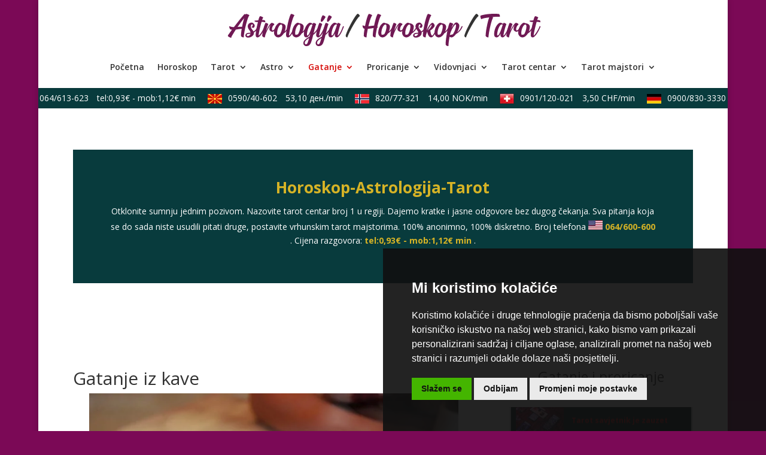

--- FILE ---
content_type: text/css
request_url: https://www.horoskop-astrologija-tarot.com/wp-content/plugins/operateri/css/custom.css?v=1602143192&ver=6.9
body_size: 3971
content:
/* tekst */
.operaters-all p {padding: 0px 3px 5px 3px !important; font-size: 12px; text-align: center; color:#fff;}
.operaters-all .bold {font-weight: bold; text-transform: uppercase;}
.operaters-all p.tehnike {text-transform: lowercase !important; display: block !important; text-align: left; color:#fff;}
.operaters-all p.kod { color:#fff !important;}
.operaters-all .ime { font-size: 14px; color:#D6B326; font-weight: bold; text-transform: uppercase;}


/* container za operatere */
.operaters-all{list-style: none; margin: 0px !important; padding: 0px !important; line-height: 125% !important;}


/* box operatera*/
.blog_post_operater {display: block; margin: 10px 0px; position: relative; padding: 10px 8px; margin: 5px 3px 25px 3px; box-shadow: 0 0 5px 1px rgba(0,0,0,.4); background-color: #041E1E;}

/* div.operater-header*/
.operater-header{position: relative; padding-right: 0px;}

/* slika operatera*/
.layout-simple .operater-img {width: 80px; padding:0px; background: no-repeat; float:none !important; margin-right: 10px; margin-bottom:0px; box-shadow: 0 0 5px 1px rgba(0,0,0,.4);}
.layout-simple .operater-header .operater-slika {display: block; float: left; }

/* ime operatera*/
.layout-simple p.osnove {float: left; margin-top: 20px;}

.layout-simple .click-for-push-info { width:100%;}

/* prikaz statusa - tekst*/
.blog_post_operater .operater-status {display: none; font-weight: bold; float: left !important;}
.blog_post_operater.status-available .operater-status.for-status-available{display: block; color:#3A7D16;}
.blog_post_operater.status-busy .operater-status.for-status-busy{display: block; color:#D60B08; }
.blog_post_operater.status-unavailable .operater-status.for-status-unavailable{display: block; color:#999999; }
 
/* prikaz status ikone FontAwesome */
.blog_post_operater span.live-icon{width: 30px; height: 30px; font-size: 24px; position: absolute; top: 5px; right: 5px; text-align: center; }
.blog_post_operater.status-available span.live-icon{color:#3A7D16; float: left !important;}
.blog_post_operater.status-busy span.live-icon{color:#D60B08; float: left !important;}
.blog_post_operater.status-unavailable span.live-icon{color:#999999; float: left !important;}

/* prikaz status ikone (telefon) */
.blog_post_operater .status-icon{display: none; float: right; width: 35px; height: 35px;}
.blog_post_operater.status-available .status-icon.for-status-available{display: inline-block;}
.blog_post_operater.status-busy .status-icon.for-status-busy{display: inline-block;}
.blog_post_operater.status-unavailable .status-icon.for-status-unavailable{display: inline-block;}

/* button za call */
.blog_post_operater .operater-number a{text-decoration: none !important; margin: 5px 0px; background-image: none;border-radius: 4px;cursor: pointer; display: block;font-size: 13px;font-weight: 400;line-height: 1.5;margin-bottom: 0; padding: 6px 12px;text-align: center;vertical-align: middle; font-weight: bold;}

/* button za call ovisno o statusima */
.blog_post_operater.status-available .operater-number a{background-color: #3A7D16;border-color: #4cae4c;color: #fff;}
.blog_post_operater.status-busy .operater-number a{background-color: #D60B08;border-color: #d43f3a;color: #fff;}
.blog_post_operater.status-unavailable .operater-number a{background-color: #999999;border-color: #DEDEDE;color: #000000;}

/* klik bilo gdje na operatra */
.blog_post_operater a.area-click{display: none; position: absolute; top: 0; left:0; right:0; bottom: 0; z-idnex: 1;}

 /* prikaz kod scrolla */
.scroll.scroll-left .blog_post_operater,.scroll.scroll-right .blog_post_operater{width: 300px; height: 300px; margin: 0px 20px;}
.scroll.scroll-left p.operater-tehnike, .scroll.scroll-right p.operater-tehnike{line-height: 20px; height: 80px; overflow: hidden;}
.scroll.scroll-left .operater-header, .scroll.scroll-right .operater-header{height: 80px; overflow: hidden;}
.scroll.scroll-up, .scroll.scroll-down{display: block !important; }
.scroll-container-up, .scroll-container-down {max-height: 8000px; overflow: hidden;}
.operater-div-large .scroll-container-up, .scroll-container-down {max-height: 3500px !important; overflow: hidden;}
 
/* prikaz liste */
.operaters-all.layout-list{display: flex; flex-wrap: wrap; position: relative;}
.operaters-all.layout-list .blog_post_operater{width:48%; margin: 20px 1% 40px 1%; overflow: hidden;}
.operaters-all.layout-list .operater-header{height: 40px;}
.operaters-all.layout-list .operater-slika{display: block; float: left; }
.operaters-all.layout-list p.operater-tehnike{line-height: 20px; height: 80px; }
.operaters-all.layout-list p.operater-status{float: left !important; clear: none !important;}
.operaters-all.layout-list .ospacer{clear: both;}
.operaters-all.layout-list .spacer-bottom{height:90px;}
.operaters-all.layout-list .button-bottom{position: absolute; bottom: 0; left:0; right: 0;}
.layout-list p {padding: 0px 3px 10px 3px !important; font-size: 14px !important; text-align: left !important; line-height: 150% !important;}
.layout-list .ime { font-size: 16px; color:#D6B326; font-weight: bold; text-transform: uppercase;}
.layout-list .operater-img {width: 100px; padding:0px; background: url(https://link-to-your/image.jpg) no-repeat; float:none !important; margin-right: 10px; margin-bottom:0px; box-shadow: 0 0 5px 1px rgba(0,0,0,.4);}
.layout-list p.osnove {float: left;}
.layout-list p.opis {display: block !important;}


 /* prikaz kod scrolla mobile */
.mobile-operater .blog_post_operater {margin-bottom: 15px !important; }
.mobile-operater p {text-align: left !important; }
.mobile-operater .scroll-container-up, .scroll-container-down .operater-div{max-height: 450px; overflow: hidden;}
.mobile-operater .layout-simple .operater-img {width: 70px; padding:0px; border-radius: 70px; -webkit-border-radius: 70px; -moz-border-radius: 70px; background: url(https://link-to-your/image.jpg) no-repeat; float:left !important; margin: 0px 7px 5px 0px !important; display: block; box-shadow: 0 0 5px 1px rgba(0,0,0,.4);}
.mobile-operater .operater-status{clear: none !important; }

/* scroller brojeva */
.scroller_brojevi{}
.scroller_brojevi li{margin: 0px 10px;}
.scroller_brojevi li ,.scroller_brojevi li a{color: black; text-decoration: none !important;  white-space: nowrap;}
.scroller_brojevi li img{vertical-align: middle; margin-right: 6px;}
.scroller_brojevi ul{padding: 2px 0px 2px 0px !important; }

.scroller_brojevi.dark{background: #083B3D; padding: 2px 0px 2px 0px !important; }
.scroller_brojevi.dark li ,.scroller_brojevi.dark li a{color: white; }

/* disabled linkovi - desktop */
a.otel-lnk.disabled, a.otel-lnk.disabled:hover{color: #D6B326 !important; cursor: default !important; font-weight: bold !important;}
.scroller_brojevi.dark a.otel-lnk.disabled, .scroller_brojevi.dark a.otel-lnk.disabled:hover{color: white !important; }
a.operater-button.otel-lnk.disabled, a.operater-button.otel-lnk.disabled:hover{color: white !important; font-weight: bold !important;}
.tarifa {color: #D6B326 !important; font-weight: bold !important;}

/* spacer */
div.ospacer{height:4px; clear: both !important;}


/* mobilna verzija */
@media (max-width:1150px) {
    .operaters-all.layout-list .blog_post_operater{width:100%; margin: 30px 0;}
}


/* tablica sa brojevima */
.tablica-pozivi {width: 100%;text-align: left!important; border-top: 1px solid #666 !important; border-collapse: collapse}
.tablica-pozivi td{font-size: 11px; padding: 4px 8px 4px 8px; vertical-align: top;  border-bottom: 1px solid #666 !important; color: #fff;}
.tablica-pozivi td.drzava {text-transform: uppercase; width: 30%; }
.tablica-pozivi td.zastava {padding: 0px;margin: 0px; width: 30px;}
.tablica-pozivi td.broj {width: 35%; }
.otbl-simple{display: table; width:100%;}
.otbl-simple>div{display: table-cell;}
.otbl-simple>div.otbl-t-broj{width:50%;}
.otbl-simple>div.otbl-t-cijena{}
.tablica-pozivi a.otel-lnk.disabled  {color: #fff !important; font-weight: bold;}

.tablica-pozivi .flag-mobile{display: none; }

/* tablica sa brojevima - mobilna  */
@media (max-width:1000px) {
    table.tablica-pozivi, table.tablica-pozivi tbody, table.tablica-pozivi tr, table.tablica-pozivi td { display: block;float: left;color: fff;border: none;}
    table.tablica-pozivi, table.tablica-pozivi tbody, table.tablica-pozivi tr{width:100%; padding:0; margin: 0;}
    table.tablica-pozivi tr {clear: both; border-bottom: 1px solid #DEDEDE; width: 100%;}
    .tablica-pozivi td.drzava {width: auto; }
    .tablica-pozivi td.zastava {display: none;}
    /*.tablica-pozivi td.broj {width: 50%; clear: left; border: none !important;}*/
    
    .tablica-pozivi td.broj {width: 50%; clear: left; border-bottom: none !important;}
    .tablica-pozivi td.tbl-cijena {width: 50%; border-bottom: none !important;}
    
    .tablica-pozivi td.broj-cijena {width: 100%; clear: left;}
    .tablica-pozivi-end{clear:both;}
    
    .tablica-pozivi .flag-mobile{display: inline-block; vertical-align: middle; margin-right: 10px;}
    .tablica-pozivi td.drzava{border:none !important;}
}


/* voice */
.banner-posts .broj {
    font-weight: bold;
    font-size: 25px !important;
    padding-top: 10px;
    line-height: 120%;
    color: #dfda13!important;
}

.banner-posts h2 {
	font-family: 'Amita',handwriting;
	color: #D6B326 !important;
}

.banner-posts .broj {
	font-family: 'Amita',handwriting;
	color: #D6B326 !important;
}

.banner-posts .broj a {
	font-family: 'Amita',handwriting;
	color: #D6B326 !important;
}

.banner-posts .link a {
	padding-top: 30px;
	color: #D6B326 !important;
}

.banner-posts .link a:hover {
	text-decoration: underline;;
}

.telefon {
    font-weight: bold;
    color: #f5245a;
}

.telefon a {
    color: #f5245a !important;
}



/* 1.3 */

.scroller_brojevi li a .nr-price{margin-left: 10px;}


#cookie-notice {
	background-color: #000 !important;
	opacity:0.9 !important;
}

.cookie-notice-container {
	padding: 5px 7px 5px 7px !important;
}

.cn-button.bootstrap.gumb {
	font-family: Open Sans,Arial, sans-serif;
	background-color: #000 !important;
	background-image: none !important;
	border: 1px solid #fff !important;
	padding: 3px 8px !important;
	font-size: 11px;
}

.cn-button {
	margin-left: 25px !important;
}

.cn-button.bootstrap:hover {
	background-color: #282828 !important;
}

#cn-notice-text {
	font-size: 11px;
}

/* push notifikacije  box */
#operateri-pn-msg{position: fixed; bottom: 10px; right: 10px; width: 300px; padding: 10px; background-color: rgba(0,0,0,0.8); color: white; font-size: 12px; z-index: 99999;}
#operateri-pn-msg h3{padding: 0; margin: 0px 0px 10px 0px; color: white; font-size: 14px; position: relative; }
#operateri-pn-msg h3 i{cursor: pointer; position: absolute; top: 0; right:0; }
#operateri-pn-msg table{width:100%;}
#operateri-pn-msg .img{width: 50px; height: 50px; background-size: cover; background-position: center center;}
#operateri-pn-msg .body{font-size: 14px; padding-left: 10px;}
#operateri-pn-msg a{position: absolute; top: 20px; bottom: 0; left: 0; right: 0;}

/* push notifikacije subscribe button */
.click-for-push-info{}
.click-for-push-info table, .click-for-push-info table td{border: none !important; padding-left: 0px; padding-right: 0px;}
.click-for-push-info table td{vertical-align:top;}
.blog_post_operater.status-available .click-for-push-info{display: none;}
.click-for-push-info .btn-label{ padding-left: 5px; color: #fff !important;}
.click-for-push-info .btn-label .on{display: none; }
.click-for-push-info.on .on{display: inline;}
.click-for-push-info.on .off{display: none;}

/* switch button */
.onoffswitch {position: relative; width: 40px;-webkit-user-select:none; -moz-user-select:none; -ms-user-select: none;}
.onoffswitch-checkbox {display: none;}
.onoffswitch-label {display: block; overflow: hidden; cursor: pointer; height: 20px; padding: 0; line-height: 20px;border: 2px solid #E3E3E3; border-radius: 20px;background-color: #DEDEDE;transition: background-color 0.3s ease-in;}
.onoffswitch-label:before {content: "";display: block; width: 17px; margin: 0px;background: #FFFFFF;position: absolute; top: 0; bottom: 0;right: 21px; border: 2px solid #E3E3E3; border-radius: 17px;transition: all 0.3s ease-in 0s; }
.onoffswitch-checkbox:checked + .onoffswitch-label { background-color: #58E055;}
.onoffswitch-checkbox:checked + .onoffswitch-label, .onoffswitch-checkbox:checked + .onoffswitch-label:before {border-color: #58E055;}
.onoffswitch-checkbox:checked + .onoffswitch-label:before {right: 0px; }

/* push notifikacije - oznacavanje operatera */
.blog_post_operater.pn-clicked{background-color: rgba(0,255,0,0.05);}

/* push notifikacija error */
#operateri-pn-error-overlay{position: fixed; top: 0; left: 0; right: 0; bottom:0; z-index: 99998; background-color: rgba(0,0,0,0.2); transition: opacity 500ms;}
#operateri-pn-error {position: fixed; max-width: 300px; background-color: white; border: 2px solid #000; padding: 15px; left: 50%; margin-left: -157px; top: 50%; margin-top: -150px; z-index: 99999; font-size: 12px; color: #666; text-align: center; transition: all 5s ease-in-out; border-radius: 5px;}
#operateri-pn-error h3{margin: 0px 0px 20px 0px; color: #666; line-height: 150%;}
#operateri-pn-error a{font-weight: bold; color: #666;}
#operateri-pn-error .buttons{margin-top: 10px; padding-top: 10px; border-top: 1px solid #DEDEDE; text-align: right; }
#operateri-pn-error button{display: inline-block; font-size: 12px; background-color: transparent;color: #000;line-height: 20px;padding: 7px 8px !important;box-shadow: none;border: 1px solid black;cursor: pointer;border-radius: 3px; width: 100%;}
#operateri-pn-error button:hover {background: #000; color: #fff;}



.operater-page .click-for-push-info .off {font-weight: bold; font-size: 12px; cursor: pointer; }
.operater-page .click-for-push-info .on {font-weight: bold; font-size: 12px;}

.operater-div .click-for-push-info .off {font-weight: bold;  font-size: 11px; cursor: pointer; }
.operater-div .click-for-push-info .on {font-weight: bold; font-size: 11px;}

@keyframes blinker {
  50% {
    opacity: 0;
  }
}

/* prikaz slidera */
.operateri-root-element-slider{padding: 0px 20px 0px 20px;}
.operateri-root-element-slider .slick-dots{padding: 0 !important; }
.operateri-root-element-slider .slick-dots button, .operateri-root-element-slider .slick-prev, .operateri-root-element-slider .slick-next{box-shadow: none !important; touch-action: manipulation;}
.operateri-root-element-slider .slick-prev:before, .operateri-root-element-slider .slick-next:before{color: #AAAAAA; font-size: 36px;}
.operateri-root-element-slider .slick-prev, .operateri-root-element-slider .slick-next{width: 36px; height: 36px;}
.operateri-root-element-slider .slick-prev{left: -36px;}
.operateri-root-element-slider .slick-next{right: -36px;}
/* prikaz slider ikona - font awesome */
.operateri-root-element-slider .cust-slick-prev, .operateri-root-element-slider .cust-slick-next{color:#AAAAAA !important; font-size: 32px; line-height: 32px; width: 16px;touch-action: manipulation; position: absolute;top: 50%;display: block;padding: 0;-webkit-transform: translate(0, -50%); -ms-transform: translate(0, -50%);transform: translate(0, -50%);cursor: pointer;outline: none; background: transparent; box-shadow: none !important; background-color: transparent !important; border: none !important;}
.operateri-root-element-slider .cust-slick-prev {left: -20px;}
.operateri-root-element-slider .cust-slick-next {right: -20px;}
/* operateri u slideru*/
.operaters-all.layout-slider{}
.operaters-all.layout-slider .blog_post_operater {position: relative;}
.operaters-all.layout-slider .blog_post_operater > *{padding-left: 10px !important; padding-right: 10px !important;}
.operaters-all.layout-slider .spacer-bottom{height:90px;}
.operaters-all.layout-slider .button-bottom{position: absolute; bottom: 0; left:0; right: 0;}
.operaters-all.layout-slider .blog_post_operater span.live-icon{right: 10px;}
.operaters-all.layout-slider .blog_post_operater .status-icon{right: 10px; padding-left: 0px !important; padding-right: 0px !important}
.operater-slider p.osnove {float: left; margin-top: 0px; display: block;}
.operater-slider .operater-header {position: relative; padding-right: 0px;}
.operater-slider .operater-header .operater-img {width: 80px; padding:0px; background: no-repeat; float:none !important; margin-right: 10px; margin-bottom:0px; box-shadow: 0 0 5px 1px rgba(0,0,0,.4);}
.operater-slider .operater-header .operater-slika {display: block; float: left; }
.operater-slider .operater-status {display: none; font-weight: bold; float: left !important;}
.operater-slider.status-available .operater-status.for-status-available {display: block; color:#397333;}
.operater-slider.status-busy .operater-status.for-status-busy{display: block; color:#c05242; }
.operater-slider.status-unavailable .operater-status.for-status-unavailable{display: block; color:#999999; }

.banner-top .link-operateri-page {padding-top: 0px !important;}

/* operater - header - tablicni prikaz */
.blog_post_operater .operater-tbl-header{display: table; width: 100%;}
.blog_post_operater .operater-tbl-header>div{display: table-cell; vertical-align: top; }
.blog_post_operater .operater-tbl-header>.col-img{width: 70px; text-align: left;}
.blog_post_operater .operater-tbl-header>.col-img>img{display: inline-block;}
.blog_post_operater .operater-tbl-header>.col-data>*{clear:both; float: none; }
.blog_post_operater .operater-tbl-header>.col-status{width: 36px; text-align: right; }


/* PART 1 - Before Lazy Load */
img[data-lazyloaded]{
	opacity: 0;
}

/* PART 2 - Upon Lazy Load */
img.loaded{
	-webkit-transition: opacity .5s linear 0.2s;
	-moz-transition: opacity .5s linear 0.2s;
	transition: opacity .5s linear 0.2s;
	opacity: 1;
}

.myButton {
	margin: 20px auto 10px auto !important;
	background-color: none;
	-moz-border-radius:2px;
	-webkit-border-radius:2px;
	border-radius:2px;
	border:1px solid #D60B08;
	display:inline-block;
	cursor:pointer;
	color:#666;
	font-size:14px;
	padding:10px 31px;
	text-decoration:none;
	width: 100%;
	text-align: center;
}
.myButton:hover {
	background-color:#D60B08;
	color:#fff;
}
.myButton:active {
	position:relative;
	top:1px;
}

/* tablica sa brojevima - krugovi */
.tablica-pozivi-circle{font-size: 0; text-align: center;}
.tablica-pozivi-circle > div{width: 33%; display: inline-block; font-size: 14px; min-width: 250px; margin: 30px 0px; vertical-align: top;}
.tablica-pozivi-circle h4{padding: 0px; margin: 8px 0px; font-size: 16px; color: #fff;}
.tablica-pozivi-circle > div .c-flag{}
.tablica-pozivi-circle > div .img{width: 90px; height: 90px; border-radius: 50%; display: inline-block;background-size: 150px;background-position: center center; border: 1px solid black;}
.tablica-pozivi-circle .c-nr{font-weight: bold; color: #fff !important;}
.tablica-pozivi-circle .c-nr a{color: #fff !important;}

/* PART 1 - Before Lazy Load */
img[data-lazyloaded]{
	opacity: 0;
}

/* PART 2 - Upon Lazy Load */
img.litespeed-loaded{
	-webkit-transition: opacity .5s linear 0.2s;
	-moz-transition: opacity .5s linear 0.2s;
	transition: opacity .5s linear 0.2s;
	opacity: 1;
}

.zastave {
	background-color: none;
}

.banner a {
	font-weight: bold !important;
	color: #D6B326 !important;
	white-space: nowrap;
}

.banner h2 {
	padding-top: 10px;
	padding-bottom: 15px;
	text-align: center;
	color: #D6B326 !important;
	font-weight: bold;
}

.banner p {
	color: #fff !important;
}

/* push notifikacije dodatni popup */
.ant-push-notif{position: fixed; z-index: 9999; padding: 15px; text-align: center; text-transform: uppercase; background-color: #000 !important; color: white !important;}
.ant-push-notif span{margin-right: 20px;}
.ant-push-notif button{-webkit-appearance: none;-moz-appearance: none;appearance: none; padding: 5px 20px; color: white !important; border: 2px solid #FFF !important; background: black !important; cursor: pointer; margin-left: 10px;}
.ant-push-notif.ant-push-notif-2, .ant-push-notif.ant-push-notif-3{background-color: #D30023 !important;}
.ant-push-notif.ant-push-notif-3 button{border: none !important; background: #9E001A !important; }
.ant-push-notif.ant-push-notif-4{background-color: #3F3F3F !important;}
@media (max-width:981px) {
    .ant-push-notif.ant-push-notif-mobile_buttons_same_line{font-size: 12px; padding: 15px 8px;}
    .ant-push-notif.ant-push-notif-mobile_buttons_same_line span{margin-right: 10px;}
    .ant-push-notif.ant-push-notif-mobile_buttons_same_line button{margin-left: 7px; padding: 5px 12px;}
    
    .ant-push-notif.ant-push-notif-mobile_buttons_new_line span{margin: 0px 0px 10px 0px; display: block;}
    .ant-push-notif.ant-push-notif-mobile_buttons_new_line button{margin: 0px 10px !important;}
}

--- FILE ---
content_type: image/svg+xml
request_url: https://www.horoskop-astrologija-tarot.com/wp-content/uploads/2019/06/logo-2.svg
body_size: 5095
content:
<?xml version="1.0" encoding="UTF-8" standalone="no"?>
<svg
   xmlns:dc="http://purl.org/dc/elements/1.1/"
   xmlns:cc="http://creativecommons.org/ns#"
   xmlns:rdf="http://www.w3.org/1999/02/22-rdf-syntax-ns#"
   xmlns:svg="http://www.w3.org/2000/svg"
   xmlns="http://www.w3.org/2000/svg"
   viewBox="0 0 666.66669 66.666664"
   height="66.666664"
   width="666.66669"
   xml:space="preserve"
   id="svg2"
   version="1.1"><metadata
     id="metadata8"><rdf:RDF><cc:Work
         rdf:about=""><dc:format>image/svg+xml</dc:format><dc:type
           rdf:resource="http://purl.org/dc/dcmitype/StillImage" /></cc:Work></rdf:RDF></metadata><defs
     id="defs6"><clipPath
       id="clipPath18"
       clipPathUnits="userSpaceOnUse"><path
         id="path16"
         d="M 0,50 H 500 V 0 H 0 Z" /></clipPath></defs><g
     transform="matrix(1.3333333,0,0,-1.3333333,0,66.666667)"
     id="g10"><g
       id="g12"><g
         clip-path="url(#clipPath18)"
         id="g14"><g
           transform="translate(30.104,29.6792)"
           id="g20"><path
             id="path22"
             style="fill:#701954;fill-opacity:1;fill-rule:nonzero;stroke:none"
             d="M 0,0 C 0.901,4.843 2.083,9.855 3.209,13.628 -0.226,9.349 -3.717,4.674 -6.927,-0.056 -5.069,0.113 -3.21,0.281 -1.352,0.281 -0.845,0.281 -0.395,0.168 0,0 m -19.711,0.957 c 0.112,0.113 0.225,0.113 0.395,0.057 2.026,-0.846 4.392,-1.352 6.645,-1.352 h 0.056 c 5.294,6.984 10.7,13.798 16.05,19.88 0.507,0.563 1.239,0.225 1.971,-0.282 0.338,0.563 0.676,0.845 0.902,0.845 1.126,0 4.955,-1.464 4.955,-2.309 0,-0.113 -0.056,-0.226 -0.113,-0.282 -0.281,-0.338 -0.506,-0.563 -0.732,-0.957 -3.322,-5.97 -7.772,-26.694 -7.772,-32.1 0,-0.451 -0.168,-0.676 -0.675,-0.676 -1.352,0 -3.661,1.239 -3.717,2.477 0,2.704 0.507,6.59 1.183,10.813 -3.098,-0.169 -6.083,-0.901 -9.124,-1.238 -2.084,-3.154 -4.505,-7.097 -6.195,-10.082 -0.394,-0.788 -0.675,-1.238 -0.788,-2.139 -0.056,-0.113 -0.056,-0.225 -0.169,-0.282 -0.676,-0.563 -4.223,1.408 -4.956,2.253 -0.563,0.732 0.394,2.027 0.789,2.647 1.633,2.252 3.773,5.237 5.406,7.49 -1.126,0.056 -2.027,0.281 -2.703,0.619 -0.676,0.282 -1.577,3.098 -1.577,3.886 0,0.282 0.057,0.563 0.169,0.732" /></g><g
           transform="translate(38.835,18.7534)"
           id="g24"><path
             id="path26"
             style="fill:#701954;fill-opacity:1;fill-rule:nonzero;stroke:none"
             d="M 0,0 C -2.479,-0.62 -1.689,-4.111 0.957,-3.21 2.534,-2.646 3.941,-1.07 4.393,0.451 3.21,0.169 1.295,0.338 0,0 m -3.042,-0.394 c 0.845,1.408 2.31,1.915 3.886,2.083 1.239,0.17 2.534,0.17 3.604,0.395 -0.507,3.379 -4.392,5.463 -4.392,9.799 0,3.604 3.097,5.744 6.194,5.744 2.028,0 4.619,-2.872 4.619,-4.899 0,-1.183 -1.24,-3.267 -2.028,-3.267 -1.238,0 -2.985,0.845 -2.985,1.409 0,0.112 0.057,0.169 0.113,0.224 0.958,0 1.746,1.521 1.746,2.591 0,0.676 -0.282,1.239 -0.901,1.239 -1.408,0 -2.027,-2.422 -2.027,-3.435 0,-2.985 3.04,-5.125 4.223,-7.659 3.098,1.745 4.9,4.448 6.026,7.828 0.282,0.957 1.746,0.45 1.464,-0.507 -1.408,-4.28 -3.661,-7.04 -6.983,-8.842 0.676,-4.955 -4.674,-7.941 -9.01,-7.941 -3.605,0 -5.012,2.986 -3.549,5.238" /></g><g
           transform="translate(61.7002,42.0688)"
           id="g28"><path
             id="path30"
             style="fill:#701954;fill-opacity:1;fill-rule:nonzero;stroke:none"
             d="m 0,0 c -0.225,-0.563 -0.395,-1.126 -0.563,-1.689 1.689,0 3.491,-0.169 4.224,-0.676 0.337,-0.169 0.675,-1.69 0.675,-2.253 0,-0.338 -0.056,-0.507 -0.225,-0.619 H 3.942 c -1.633,0.563 -3.66,0.619 -5.406,0.619 -1.915,-6.645 -3.83,-14.924 -4.506,-19.992 -0.113,-1.24 0.113,-1.465 0.902,-0.62 3.266,3.492 6.701,9.855 8.109,13.572 0.394,0.958 1.802,0.395 1.464,-0.563 -1.464,-3.773 -7.546,-16.388 -12.108,-16.388 -3.153,0 -3.041,3.323 -2.872,5.519 0.451,5.125 1.915,12.221 3.435,18.303 h -1.239 c -1.07,0 -3.548,-0.056 -4.111,1.464 -0.169,0.451 -0.056,0.676 0.507,0.676 1.859,0 3.66,0.225 5.463,0.45 0.394,1.465 0.732,2.929 1.295,4.28 0.563,1.352 1.126,2.084 1.633,2.084 C -2.365,4.167 1.07,2.76 1.07,1.858 1.07,1.746 1.014,1.689 0.901,1.577 0.845,1.521 0.788,1.408 0.732,1.352 0.338,0.901 0.169,0.507 0,0" /></g><g
           transform="translate(65.9243,35.1982)"
           id="g32"><path
             id="path34"
             style="fill:#701954;fill-opacity:1;fill-rule:nonzero;stroke:none"
             d="m 0,0 c 0.169,0.45 0.507,0.732 0.789,0.732 1.126,0 2.984,-1.014 3.66,-1.633 C 5.012,-1.352 4.393,-2.083 4.167,-2.647 3.153,-5.351 2.14,-8.561 1.408,-11.601 c 2.027,4.336 5.012,9.686 7.716,11.939 0.281,0.282 0.675,0.394 1.069,0.394 0.62,0 2.647,-0.619 3.492,-1.464 0.732,-0.732 0.281,-1.296 -0.338,-1.746 -1.914,-1.633 -2.872,-4.449 -2.985,-6.42 -0.056,-1.408 0.451,-2.028 1.071,-2.028 2.364,0 4.617,4.506 5.687,6.308 0.563,0.845 1.859,0.056 1.352,-0.845 -1.239,-2.027 -3.605,-6.42 -6.308,-7.377 -1.914,-0.733 -5.462,1.013 -5.744,3.491 -0.169,1.69 0.676,4.337 1.52,6.026 0.226,0.507 0.057,0.394 -0.169,0.113 -3.66,-4.393 -7.997,-14.248 -8.278,-17.909 0,-0.563 -0.338,-0.619 -0.676,-0.619 -1.351,0 -3.547,1.52 -3.547,2.703 C -4.224,-13.122 -2.366,-5.406 0,0" /></g><g
           transform="translate(85.4111,17.5151)"
           id="g36"><path
             id="path38"
             style="fill:#701954;fill-opacity:1;fill-rule:nonzero;stroke:none"
             d="m 0,0 c 1.239,0.112 2.028,0.337 3.266,0.731 2.028,2.929 3.605,8.392 3.605,11.996 0,3.717 -2.027,3.942 -4.055,1.746 C -0.394,10.925 -1.971,2.928 -0.563,-0.113 -0.394,-0.057 -0.225,0 0,0 m 5.688,17.683 c 3.492,0 6.42,-2.422 6.42,-4.956 0,-2.534 -0.563,-5.35 -1.633,-7.884 2.478,2.196 4.562,4.956 5.8,8.109 0.394,0.902 1.803,0.339 1.465,-0.619 C 15.938,7.94 12.896,4.336 8.955,1.858 6.871,-1.578 3.886,-4.055 0.563,-4.055 c -4.055,0 -6.476,4.055 -6.476,6.983 0,5.575 2.872,12.896 7.602,15.375 1.24,0.619 2.873,0.168 3.999,-0.62" /></g><g
           transform="translate(106.1934,49.7842)"
           id="g40"><path
             id="path42"
             style="fill:#701954;fill-opacity:1;fill-rule:nonzero;stroke:none"
             d="M 0,0 C 1.07,0 4.899,-1.464 4.899,-2.309 4.899,-2.422 4.843,-2.535 4.787,-2.591 4.505,-2.929 4.28,-3.154 4.055,-3.548 1.239,-8.617 -2.422,-24.385 -3.436,-32.326 c -0.112,-1.239 0.113,-1.464 0.957,-0.619 3.268,3.491 5.745,9.855 7.153,13.572 0.394,0.957 1.858,0.394 1.464,-0.564 -1.464,-3.772 -6.364,-16.387 -11.207,-16.387 -3.097,0 -3.04,3.323 -2.872,5.519 C -7.04,-19.937 -2.196,0 0,0" /></g><g
           transform="translate(113.2886,17.5151)"
           id="g44"><path
             id="path46"
             style="fill:#701954;fill-opacity:1;fill-rule:nonzero;stroke:none"
             d="m 0,0 c 1.239,0.112 2.028,0.337 3.266,0.731 2.028,2.929 3.605,8.392 3.605,11.996 0,3.717 -2.027,3.942 -4.055,1.746 C -0.394,10.925 -1.971,2.928 -0.563,-0.113 -0.394,-0.057 -0.225,0 0,0 m 5.688,17.683 c 3.492,0 6.42,-2.422 6.42,-4.956 0,-2.534 -0.563,-5.35 -1.633,-7.884 2.478,2.196 4.562,4.956 5.8,8.109 0.394,0.902 1.803,0.339 1.465,-0.619 C 15.938,7.94 12.896,4.336 8.954,1.858 6.871,-1.578 3.886,-4.055 0.563,-4.055 c -4.054,0 -6.476,4.055 -6.476,6.983 0,5.575 2.872,12.896 7.602,15.375 1.24,0.619 2.873,0.168 3.999,-0.62" /></g><g
           transform="translate(130.5225,19.0352)"
           id="g48"><path
             id="path50"
             style="fill:#701954;fill-opacity:1;fill-rule:nonzero;stroke:none"
             d="m 0,0 c -0.056,-0.62 -0.168,-2.646 0.732,-2.646 2.704,0 6.364,12.333 7.265,14.979 0.169,0.507 0.338,1.014 0.507,1.464 C 8.223,14.248 7.716,14.53 7.153,14.53 3.323,14.53 0.338,4.843 0,0 m 1.183,-13.459 c 0.675,1.97 1.408,4.335 2.14,6.87 -2.534,-1.745 -6.871,-4.111 -6.701,-7.715 0.055,-0.958 0.619,-2.084 1.745,-2.084 0.958,0 2.14,0.901 2.816,2.929 m -2.084,7.884 c -2.252,0 -3.548,1.464 -3.773,3.492 -0.676,6.138 2.478,15.88 8.053,18.866 0.901,0.507 1.915,0.394 2.985,0 0.957,-0.339 1.859,-0.902 2.816,-1.352 0.056,0.169 0.169,0.507 0.281,0.732 0.169,0.45 0.507,0.733 0.789,0.733 1.126,0 2.928,-1.015 3.66,-1.634 0.395,-0.282 0.226,-0.732 0,-1.127 -0.225,-0.45 -0.394,-0.901 -0.507,-1.407 C 12.165,8.786 11.095,4.618 10.306,1.126 L 10.193,0.62 c 2.985,2.759 5.745,6.194 7.491,10.756 0.337,0.957 1.801,0.395 1.407,-0.507 -2.139,-5.687 -5.8,-9.743 -9.517,-12.84 -0.845,-3.66 -1.803,-7.321 -3.041,-10.813 -1.352,-3.717 -3.21,-6.251 -7.603,-6.251 -1.351,0 -2.816,0.619 -3.66,1.802 -1.633,2.309 -0.732,5.463 1.07,7.434 2.027,2.365 5.237,3.885 7.659,5.575 0.45,1.578 0.901,3.21 1.352,4.844 -1.634,-3.379 -3.774,-6.195 -6.252,-6.195" /></g><g
           transform="translate(155.1338,47.6445)"
           id="g52"><path
             id="path54"
             style="fill:#701954;fill-opacity:1;fill-rule:nonzero;stroke:none"
             d="m 0,0 c 0.62,-0.057 2.253,-0.789 3.323,-1.521 0.845,-0.563 0.845,-1.295 0.225,-2.309 -1.013,-1.69 -4.055,-6.251 -5.406,-6.307 -3.21,-0.113 -0.225,7.208 0.507,8.559 C -0.844,-0.563 -0.394,0 0,0 m -10.136,-28.215 c 0.844,5.294 2.421,11.319 4.336,15.769 0.225,0.45 0.507,0.732 0.844,0.732 1.07,0 2.929,-1.014 3.605,-1.634 0.62,-0.45 -0.057,-1.182 -0.226,-1.745 -1.914,-4.956 -3.547,-11.489 -4.279,-15.6 -0.169,-0.845 0.337,-0.845 0.788,-0.394 3.435,3.435 6.026,10.024 7.49,13.854 0.394,0.957 1.802,0.394 1.464,-0.564 -1.464,-3.773 -6.364,-16.388 -11.206,-16.388 -1.972,0 -3.267,2.028 -3.098,3.83 0.112,0.732 0.169,1.408 0.282,2.14" /></g><g
           transform="translate(164.7646,47.6445)"
           id="g56"><path
             id="path58"
             style="fill:#701954;fill-opacity:1;fill-rule:nonzero;stroke:none"
             d="m 0,0 c 0.676,-0.057 2.253,-0.789 3.323,-1.521 0.845,-0.563 0.845,-1.295 0.225,-2.309 -1.013,-1.69 -4.055,-6.251 -5.406,-6.307 -3.21,-0.113 -0.169,7.208 0.507,8.559 C -0.788,-0.563 -0.338,0 0,0 m -14.023,-42.069 c 0.676,1.971 1.408,4.336 2.14,6.871 -2.534,-1.746 -6.927,-4.112 -6.701,-7.716 0.056,-0.957 0.619,-2.084 1.745,-2.084 0.958,0 2.141,0.902 2.816,2.929 m 9.067,30.355 c 1.126,0 2.929,-1.014 3.661,-1.634 0.394,-0.281 0.225,-0.732 0,-1.126 -0.226,-0.45 -0.394,-0.901 -0.563,-1.408 -1.183,-3.942 -2.253,-8.109 -3.041,-11.601 l -0.113,-0.507 c 2.985,2.76 5.744,6.195 7.49,10.757 0.338,0.957 1.802,0.394 1.408,-0.507 -2.14,-5.688 -5.801,-9.743 -9.518,-12.841 -0.844,-3.66 -1.802,-7.32 -3.04,-10.812 -1.352,-3.717 -3.211,-6.252 -7.603,-6.252 -1.408,0 -2.816,0.62 -3.661,1.803 -1.633,2.309 -0.732,5.463 1.07,7.433 2.027,2.366 5.238,3.886 7.659,5.576 1.295,5.35 2.478,10.982 3.999,16.275 0.45,1.409 0.845,2.76 1.463,4.112 0.17,0.45 0.508,0.732 0.789,0.732" /></g><g
           transform="translate(176.4224,31.3687)"
           id="g60"><path
             id="path62"
             style="fill:#701954;fill-opacity:1;fill-rule:nonzero;stroke:none"
             d="m 0,0 c 0.169,0.507 0.338,1.014 0.563,1.464 -0.281,0.451 -0.731,0.732 -1.351,0.732 -3.886,0 -6.871,-9.686 -7.209,-14.529 -0.056,-0.62 -0.169,-2.647 0.732,-2.647 2.703,0 6.42,12.333 7.265,14.98 m -2.647,-11.939 c 0.057,0.112 0.057,0.225 0.057,0.394 -1.634,-3.435 -3.774,-6.364 -6.308,-6.364 -2.253,0 -3.492,1.464 -3.717,3.492 -0.732,6.139 2.422,15.881 7.997,18.866 1.746,1.014 3.773,-0.338 5.801,-1.352 0.112,0.169 0.225,0.507 0.281,0.733 0.225,0.45 0.507,0.732 0.845,0.732 1.07,0 2.929,-1.014 3.605,-1.634 C 6.533,2.478 5.857,1.746 5.632,1.183 3.773,-3.773 2.365,-10.306 1.633,-14.417 c -0.169,-0.845 0.338,-0.845 0.789,-0.395 3.435,3.436 5.8,10.025 7.265,13.854 0.394,0.958 1.802,0.395 1.464,-0.563 -1.464,-3.773 -6.139,-16.388 -10.982,-16.388 -1.971,0 -3.266,2.028 -3.098,3.83 0.113,0.732 0.169,1.408 0.282,2.14" /></g><g
           transform="translate(209.0869,49.9531)"
           id="g64"><path
             id="path66"
             style="fill:#333333;fill-opacity:1;fill-rule:nonzero;stroke:none"
             d="m 0,0 c 1.183,0 3.154,-2.253 3.154,-3.435 0,-0.169 -0.113,-0.282 -0.226,-0.338 -0.338,-0.282 -0.675,-0.451 -1.013,-0.789 -5.238,-5.237 -16.22,-25.736 -17.853,-31.368 -0.056,-0.394 -0.225,-0.563 -0.507,-0.563 -1.633,0 -2.477,1.971 -2.083,3.379 C -15.712,-23.315 -2.816,0 0,0" /></g><g
           transform="translate(219.6187,26.8633)"
           id="g68"><path
             id="path70"
             style="fill:#701954;fill-opacity:1;fill-rule:nonzero;stroke:none"
             d="m 0,0 c -0.62,0.113 -1.183,0.281 -1.633,0.507 -0.619,0.281 -1.52,3.097 -1.52,3.886 0,0.281 0.055,0.563 0.168,0.676 0.113,0.168 0.226,0.168 0.394,0.112 1.014,-0.451 2.197,-0.788 3.323,-1.014 1.858,9.405 4.618,18.754 6.082,18.754 1.127,0 4.957,-1.464 4.957,-2.309 0,-0.113 -0.057,-0.226 -0.17,-0.282 -0.225,-0.338 -0.45,-0.563 -0.676,-0.957 C 9.349,16.5 7.49,10.25 5.97,3.886 c 2.815,0.281 6.589,0.901 8.785,0.901 1.858,9.18 4.561,18.134 5.97,18.134 1.126,0 4.956,-1.464 4.956,-2.309 0,-0.113 -0.057,-0.226 -0.17,-0.282 C 25.286,19.992 25.004,19.767 24.835,19.373 23.202,16.444 21.288,9.968 19.823,3.492 20.049,3.267 20.274,2.929 20.387,2.534 20.556,1.915 20.443,1.633 19.655,1.633 h -0.282 c -1.352,-6.082 -2.309,-11.883 -2.309,-14.361 0,-0.45 -0.169,-0.675 -0.676,-0.675 -1.351,0 -3.66,1.239 -3.717,2.477 0,2.929 0.563,7.322 1.409,11.996 C 11.264,0.62 7.772,0.057 5.069,-0.169 3.942,-5.575 3.154,-10.475 3.154,-12.728 c 0,-0.45 -0.17,-0.675 -0.676,-0.675 -1.352,0 -3.661,1.239 -3.717,2.477 0,2.704 0.507,6.702 1.239,10.926" /></g><g
           transform="translate(246.709,17.5151)"
           id="g72"><path
             id="path74"
             style="fill:#701954;fill-opacity:1;fill-rule:nonzero;stroke:none"
             d="m 0,0 c 1.239,0.112 2.028,0.337 3.267,0.731 2.027,2.929 3.604,8.392 3.604,11.996 0,3.717 -2.027,3.942 -4.055,1.746 C -0.394,10.925 -1.971,2.928 -0.563,-0.113 -0.394,-0.057 -0.225,0 0,0 m 5.688,17.683 c 3.492,0 6.42,-2.422 6.42,-4.956 0,-2.534 -0.563,-5.35 -1.633,-7.884 2.478,2.196 4.562,4.956 5.8,8.109 0.395,0.902 1.803,0.339 1.465,-0.619 C 15.938,7.94 12.896,4.336 8.954,1.858 6.871,-1.578 3.886,-4.055 0.563,-4.055 c -4.054,0 -6.476,4.055 -6.476,6.983 0,5.575 2.872,12.896 7.602,15.375 1.24,0.619 2.873,0.168 3.999,-0.62" /></g><g
           transform="translate(264.1685,35.1982)"
           id="g76"><path
             id="path78"
             style="fill:#701954;fill-opacity:1;fill-rule:nonzero;stroke:none"
             d="m 0,0 c 0.169,0.45 0.507,0.732 0.789,0.732 1.126,0 2.984,-1.014 3.66,-1.633 C 5.012,-1.352 4.393,-2.083 4.167,-2.647 3.154,-5.351 2.14,-8.561 1.408,-11.601 c 2.027,4.336 5.012,9.686 7.716,11.939 0.281,0.282 0.675,0.394 1.069,0.394 0.62,0 2.647,-0.619 3.492,-1.464 0.732,-0.732 0.281,-1.296 -0.338,-1.746 -1.914,-1.633 -2.872,-4.449 -2.985,-6.42 -0.056,-1.408 0.451,-2.028 1.071,-2.028 2.364,0 4.617,4.506 5.688,6.308 0.562,0.845 1.858,0.056 1.351,-0.845 -1.239,-2.027 -3.604,-6.42 -6.308,-7.377 -1.914,-0.733 -5.462,1.013 -5.744,3.491 -0.169,1.69 0.676,4.337 1.52,6.026 0.226,0.507 0.057,0.394 -0.169,0.113 -3.66,-4.393 -7.996,-14.248 -8.278,-17.909 0,-0.563 -0.338,-0.619 -0.676,-0.619 -1.351,0 -3.547,1.52 -3.547,2.703 C -4.224,-13.122 -2.366,-5.406 0,0" /></g><g
           transform="translate(283.6548,17.5151)"
           id="g80"><path
             id="path82"
             style="fill:#701954;fill-opacity:1;fill-rule:nonzero;stroke:none"
             d="m 0,0 c 1.239,0.112 2.028,0.337 3.266,0.731 2.028,2.929 3.605,8.392 3.605,11.996 0,3.717 -2.027,3.942 -4.055,1.746 C -0.394,10.925 -1.971,2.928 -0.563,-0.113 -0.394,-0.057 -0.225,0 0,0 m 5.688,17.683 c 3.492,0 6.42,-2.422 6.42,-4.956 0,-2.534 -0.563,-5.35 -1.633,-7.884 2.478,2.196 4.562,4.956 5.8,8.109 0.394,0.902 1.803,0.339 1.465,-0.619 C 15.938,7.94 12.896,4.336 8.955,1.858 6.871,-1.578 3.886,-4.055 0.563,-4.055 c -4.054,0 -6.476,4.055 -6.476,6.983 0,5.575 2.872,12.896 7.602,15.375 1.24,0.619 2.873,0.168 3.999,-0.62" /></g><g
           transform="translate(298.355,18.7534)"
           id="g84"><path
             id="path86"
             style="fill:#701954;fill-opacity:1;fill-rule:nonzero;stroke:none"
             d="M 0,0 C -2.478,-0.62 -1.689,-4.111 0.957,-3.21 2.534,-2.646 3.942,-1.07 4.393,0.451 3.21,0.169 1.295,0.338 0,0 m -3.041,-0.394 c 0.845,1.408 2.309,1.915 3.886,2.083 1.238,0.17 2.534,0.17 3.604,0.395 -0.507,3.379 -4.393,5.463 -4.393,9.799 0,3.604 3.097,5.744 6.195,5.744 2.027,0 4.618,-2.872 4.618,-4.899 0,-1.183 -1.239,-3.267 -2.028,-3.267 -1.238,0 -2.984,0.845 -2.984,1.409 0,0.112 0.057,0.169 0.112,0.224 0.958,0 1.746,1.521 1.746,2.591 0,0.676 -0.281,1.239 -0.901,1.239 -1.408,0 -2.027,-2.422 -2.027,-3.435 0,-2.985 3.041,-5.125 4.224,-7.659 3.097,1.745 4.899,4.448 6.025,7.828 0.282,0.957 1.746,0.45 1.465,-0.507 -1.408,-4.28 -3.661,-7.04 -6.983,-8.842 0.675,-4.955 -4.675,-7.941 -9.011,-7.941 -3.604,0 -5.012,2.986 -3.548,5.238" /></g><g
           transform="translate(317.3911,24.2168)"
           id="g88"><path
             id="path90"
             style="fill:#701954;fill-opacity:1;fill-rule:nonzero;stroke:none"
             d="M 0,0 C 2.027,1.351 5.181,4.843 5.969,7.827 6.195,8.56 6.025,9.405 5.068,8.334 2.928,5.913 1.408,2.815 0,0 M 8.222,11.544 C 9.124,11.038 9.855,10.024 10.306,9.01 10.869,7.715 10.644,6.589 9.855,5.406 8.391,3.322 6.308,1.295 3.942,-0.057 c 0.057,-1.126 1.07,-7.941 2.872,-7.941 0.169,0 0.338,0.113 0.62,0.338 3.379,3.436 5.294,10.025 6.758,13.854 0.394,0.958 1.858,0.395 1.464,-0.563 -1.464,-3.773 -5.688,-16.388 -10.531,-16.388 -3.492,0 -5.576,5.8 -5.914,9.067 -1.013,-2.196 -1.745,-4.336 -2.14,-6.308 -0.112,-0.675 -0.225,-1.408 -0.225,-2.083 0,-0.451 -0.169,-0.676 -0.676,-0.676 -1.352,0 -3.716,1.239 -3.716,2.478 0,9.912 5.687,33.846 8.053,33.846 1.126,0 4.899,-1.464 4.899,-2.309 0,-0.112 -0.056,-0.225 -0.112,-0.281 C 5.012,22.639 4.787,22.414 4.618,22.02 2.421,18.133 -0.169,7.997 -1.746,-0.057 c 1.689,3.548 3.604,7.603 6.476,10.419 1.071,1.013 2.366,1.915 3.492,1.182" /></g><g
           transform="translate(333.7231,17.5151)"
           id="g92"><path
             id="path94"
             style="fill:#701954;fill-opacity:1;fill-rule:nonzero;stroke:none"
             d="M 0,0 C 1.239,0.112 2.027,0.337 3.266,0.731 5.293,3.66 6.87,9.123 6.87,12.727 6.87,16.444 4.843,16.669 2.816,14.473 -0.395,10.925 -1.971,2.928 -0.563,-0.113 -0.395,-0.057 -0.226,0 0,0 m 5.688,17.683 c 3.491,0 6.42,-2.422 6.42,-4.956 0,-2.534 -0.563,-5.35 -1.633,-7.884 2.478,2.196 4.562,4.956 5.8,8.109 0.394,0.902 1.802,0.339 1.465,-0.619 C 15.938,7.94 12.896,4.336 8.954,1.858 6.87,-1.578 3.886,-4.055 0.563,-4.055 c -4.055,0 -6.477,4.055 -6.477,6.983 0,5.575 2.872,12.896 7.603,15.375 1.24,0.619 2.873,0.168 3.999,-0.62" /></g><g
           transform="translate(351.8579,18.3594)"
           id="g96"><path
             id="path98"
             style="fill:#701954;fill-opacity:1;fill-rule:nonzero;stroke:none"
             d="m 0,0 c -0.112,-0.45 -0.168,-0.844 -0.281,-1.295 0.45,0.281 0.957,0.394 1.464,0.451 0.901,0.055 2.027,0.394 3.21,0.788 2.14,2.928 4.618,8.617 4.843,13.572 0,1.07 -0.338,1.69 -0.845,1.633 C 8.11,15.149 7.771,14.98 7.49,14.643 3.942,10.418 1.521,5.238 0,0 m 0.113,18.021 c 1.126,0 4.899,-1.464 4.899,-2.365 C 5.012,15.543 4.956,15.487 4.9,15.375 4.674,15.093 4.393,14.811 4.224,14.473 3.548,13.291 2.929,11.658 2.309,9.63 c 1.127,2.084 2.422,4.111 3.773,5.97 1.126,1.52 2.422,2.647 3.717,2.647 2.422,0 4.618,-3.041 4.618,-4.9 0,-3.154 -1.464,-6.814 -3.21,-10.081 2.647,1.972 5.068,4.788 6.702,8.842 0.394,0.901 1.802,0.338 1.465,-0.62 C 17.402,6.646 13.854,2.703 9.236,0.226 7.04,-2.759 4.449,-4.899 2.478,-4.899 c -1.464,0 -2.59,0.506 -3.21,1.069 -1.014,-5.857 -1.689,-11.376 -1.689,-13.853 0,-0.451 -0.169,-0.676 -0.676,-0.676 -1.352,0 -3.717,1.296 -3.717,2.478 0,9.573 4.562,33.902 6.927,33.902" /></g><g
           transform="translate(392.7456,49.9531)"
           id="g100"><path
             id="path102"
             style="fill:#333333;fill-opacity:1;fill-rule:nonzero;stroke:none"
             d="M 0,0 C 1.183,0 3.154,-2.253 3.154,-3.435 3.154,-3.604 3.042,-3.717 2.929,-3.773 2.59,-4.055 2.253,-4.224 1.915,-4.562 -3.323,-9.799 -14.304,-30.298 -15.938,-35.93 c -0.056,-0.394 -0.225,-0.563 -0.506,-0.563 -1.633,0 -2.478,1.971 -2.084,3.379 C -15.712,-23.315 -2.816,0 0,0" /></g><g
           transform="translate(429.0708,46.0107)"
           id="g104"><path
             id="path106"
             style="fill:#701954;fill-opacity:1;fill-rule:nonzero;stroke:none"
             d="m 0,0 c -0.057,-0.507 -0.282,-0.619 -0.732,-0.619 -3.492,0.225 -7.377,-0.056 -10.982,-0.451 1.408,-0.676 1.07,-1.013 0.45,-2.253 -0.45,-0.957 -0.957,-2.196 -1.407,-3.66 -2.647,-8.617 -5.013,-20.894 -5.013,-24.892 0,-0.451 -0.225,-0.676 -0.675,-0.676 -1.408,0 -3.717,1.239 -3.717,2.478 0,4.224 1.126,11.432 2.59,18.078 0.733,3.492 1.633,6.927 2.872,10.362 -5.294,-0.732 -8.278,-1.127 -10.756,-2.14 -0.394,-0.113 -0.676,-0.338 -0.957,-0.563 -0.113,-0.057 -0.226,-0.113 -0.282,-0.057 -0.845,0.057 -1.802,3.886 -1.69,4.956 0.057,0.451 0.902,0.901 2.366,1.239 8.334,2.197 18.021,2.478 25.962,1.971 C -0.789,3.717 0.112,1.295 0,0" /></g><g
           transform="translate(432.8452,31.3687)"
           id="g108"><path
             id="path110"
             style="fill:#701954;fill-opacity:1;fill-rule:nonzero;stroke:none"
             d="m 0,0 c 0.169,0.507 0.338,1.014 0.563,1.464 -0.281,0.451 -0.731,0.732 -1.351,0.732 -3.886,0 -6.871,-9.686 -7.209,-14.529 -0.056,-0.62 -0.169,-2.647 0.732,-2.647 2.703,0 6.42,12.333 7.265,14.98 m -2.647,-11.939 c 0.057,0.112 0.057,0.225 0.057,0.394 -1.634,-3.435 -3.774,-6.364 -6.308,-6.364 -2.253,0 -3.491,1.464 -3.717,3.492 -0.732,6.139 2.422,15.881 7.997,18.866 1.746,1.014 3.773,-0.338 5.801,-1.352 0.112,0.169 0.225,0.507 0.281,0.733 0.225,0.45 0.507,0.732 0.845,0.732 1.07,0 2.929,-1.014 3.605,-1.634 C 6.533,2.478 5.857,1.746 5.632,1.183 3.773,-3.773 2.365,-10.306 1.634,-14.417 c -0.17,-0.845 0.337,-0.845 0.788,-0.395 3.435,3.436 5.801,10.025 7.265,13.854 C 10.081,0 11.489,-0.563 11.15,-1.521 9.687,-5.294 5.012,-17.909 0.169,-17.909 c -1.971,0 -3.266,2.028 -3.097,3.83 0.112,0.732 0.168,1.408 0.281,2.14" /></g><g
           transform="translate(443.7158,35.1982)"
           id="g112"><path
             id="path114"
             style="fill:#701954;fill-opacity:1;fill-rule:nonzero;stroke:none"
             d="m 0,0 c 0.169,0.45 0.507,0.732 0.789,0.732 1.126,0 2.984,-1.014 3.66,-1.633 C 5.012,-1.352 4.393,-2.083 4.167,-2.647 3.153,-5.351 2.14,-8.561 1.408,-11.601 c 2.027,4.336 5.012,9.686 7.716,11.939 0.281,0.282 0.675,0.394 1.069,0.394 0.62,0 2.647,-0.619 3.492,-1.464 0.732,-0.732 0.281,-1.296 -0.338,-1.746 -1.914,-1.633 -2.872,-4.449 -2.985,-6.42 -0.056,-1.408 0.451,-2.028 1.071,-2.028 2.364,0 4.617,4.506 5.687,6.308 0.563,0.845 1.859,0.056 1.352,-0.845 -1.239,-2.027 -3.605,-6.42 -6.308,-7.377 -1.914,-0.733 -5.462,1.013 -5.744,3.491 -0.169,1.69 0.676,4.337 1.52,6.026 0.226,0.507 0.057,0.394 -0.169,0.113 -3.66,-4.393 -7.997,-14.248 -8.278,-17.909 0,-0.563 -0.338,-0.619 -0.676,-0.619 -1.351,0 -3.547,1.52 -3.547,2.703 C -4.224,-13.122 -2.366,-5.406 0,0" /></g><g
           transform="translate(463.2021,17.5151)"
           id="g116"><path
             id="path118"
             style="fill:#701954;fill-opacity:1;fill-rule:nonzero;stroke:none"
             d="m 0,0 c 1.239,0.112 2.028,0.337 3.266,0.731 2.028,2.929 3.605,8.392 3.605,11.996 0,3.717 -2.028,3.942 -4.055,1.746 C -0.394,10.925 -1.971,2.928 -0.563,-0.113 -0.394,-0.057 -0.225,0 0,0 m 5.688,17.683 c 3.492,0 6.42,-2.422 6.42,-4.956 0,-2.534 -0.563,-5.35 -1.633,-7.884 2.478,2.196 4.562,4.956 5.8,8.109 0.394,0.902 1.803,0.339 1.465,-0.619 C 15.938,7.94 12.896,4.336 8.955,1.858 6.871,-1.578 3.886,-4.055 0.563,-4.055 c -4.055,0 -6.476,4.055 -6.476,6.983 0,5.575 2.872,12.896 7.602,15.375 1.24,0.619 2.873,0.168 3.999,-0.62" /></g><g
           transform="translate(487.3066,42.0688)"
           id="g120"><path
             id="path122"
             style="fill:#701954;fill-opacity:1;fill-rule:nonzero;stroke:none"
             d="m 0,0 c -0.225,-0.563 -0.394,-1.126 -0.563,-1.689 1.689,0 3.492,-0.169 4.224,-0.676 0.338,-0.169 0.675,-1.69 0.675,-2.253 0,-0.338 -0.056,-0.507 -0.225,-0.619 H 3.942 c -1.633,0.563 -3.66,0.619 -5.406,0.619 -1.915,-6.645 -3.829,-14.924 -4.505,-19.992 -0.113,-1.24 0.113,-1.465 0.901,-0.62 3.266,3.492 6.701,9.855 8.11,13.572 0.394,0.958 1.801,0.395 1.463,-0.563 -1.463,-3.773 -7.546,-16.388 -12.108,-16.388 -3.153,0 -3.041,3.323 -2.872,5.519 0.451,5.125 1.915,12.221 3.436,18.303 h -1.239 c -1.07,0 -3.549,-0.056 -4.112,1.464 -0.168,0.451 -0.056,0.676 0.507,0.676 1.859,0 3.661,0.225 5.463,0.45 0.395,1.465 0.732,2.929 1.295,4.28 0.563,1.352 1.126,2.084 1.633,2.084 C -2.365,4.167 1.07,2.76 1.07,1.858 1.07,1.746 1.014,1.689 0.901,1.577 0.845,1.521 0.789,1.408 0.732,1.352 0.338,0.901 0.169,0.507 0,0" /></g></g></g></g></svg>

--- FILE ---
content_type: image/svg+xml
request_url: https://www.horoskop-astrologija-tarot.com/wp-content/uploads/2019/06/logo-2.svg
body_size: 5056
content:
<?xml version="1.0" encoding="UTF-8" standalone="no"?>
<svg
   xmlns:dc="http://purl.org/dc/elements/1.1/"
   xmlns:cc="http://creativecommons.org/ns#"
   xmlns:rdf="http://www.w3.org/1999/02/22-rdf-syntax-ns#"
   xmlns:svg="http://www.w3.org/2000/svg"
   xmlns="http://www.w3.org/2000/svg"
   viewBox="0 0 666.66669 66.666664"
   height="66.666664"
   width="666.66669"
   xml:space="preserve"
   id="svg2"
   version="1.1"><metadata
     id="metadata8"><rdf:RDF><cc:Work
         rdf:about=""><dc:format>image/svg+xml</dc:format><dc:type
           rdf:resource="http://purl.org/dc/dcmitype/StillImage" /></cc:Work></rdf:RDF></metadata><defs
     id="defs6"><clipPath
       id="clipPath18"
       clipPathUnits="userSpaceOnUse"><path
         id="path16"
         d="M 0,50 H 500 V 0 H 0 Z" /></clipPath></defs><g
     transform="matrix(1.3333333,0,0,-1.3333333,0,66.666667)"
     id="g10"><g
       id="g12"><g
         clip-path="url(#clipPath18)"
         id="g14"><g
           transform="translate(30.104,29.6792)"
           id="g20"><path
             id="path22"
             style="fill:#701954;fill-opacity:1;fill-rule:nonzero;stroke:none"
             d="M 0,0 C 0.901,4.843 2.083,9.855 3.209,13.628 -0.226,9.349 -3.717,4.674 -6.927,-0.056 -5.069,0.113 -3.21,0.281 -1.352,0.281 -0.845,0.281 -0.395,0.168 0,0 m -19.711,0.957 c 0.112,0.113 0.225,0.113 0.395,0.057 2.026,-0.846 4.392,-1.352 6.645,-1.352 h 0.056 c 5.294,6.984 10.7,13.798 16.05,19.88 0.507,0.563 1.239,0.225 1.971,-0.282 0.338,0.563 0.676,0.845 0.902,0.845 1.126,0 4.955,-1.464 4.955,-2.309 0,-0.113 -0.056,-0.226 -0.113,-0.282 -0.281,-0.338 -0.506,-0.563 -0.732,-0.957 -3.322,-5.97 -7.772,-26.694 -7.772,-32.1 0,-0.451 -0.168,-0.676 -0.675,-0.676 -1.352,0 -3.661,1.239 -3.717,2.477 0,2.704 0.507,6.59 1.183,10.813 -3.098,-0.169 -6.083,-0.901 -9.124,-1.238 -2.084,-3.154 -4.505,-7.097 -6.195,-10.082 -0.394,-0.788 -0.675,-1.238 -0.788,-2.139 -0.056,-0.113 -0.056,-0.225 -0.169,-0.282 -0.676,-0.563 -4.223,1.408 -4.956,2.253 -0.563,0.732 0.394,2.027 0.789,2.647 1.633,2.252 3.773,5.237 5.406,7.49 -1.126,0.056 -2.027,0.281 -2.703,0.619 -0.676,0.282 -1.577,3.098 -1.577,3.886 0,0.282 0.057,0.563 0.169,0.732" /></g><g
           transform="translate(38.835,18.7534)"
           id="g24"><path
             id="path26"
             style="fill:#701954;fill-opacity:1;fill-rule:nonzero;stroke:none"
             d="M 0,0 C -2.479,-0.62 -1.689,-4.111 0.957,-3.21 2.534,-2.646 3.941,-1.07 4.393,0.451 3.21,0.169 1.295,0.338 0,0 m -3.042,-0.394 c 0.845,1.408 2.31,1.915 3.886,2.083 1.239,0.17 2.534,0.17 3.604,0.395 -0.507,3.379 -4.392,5.463 -4.392,9.799 0,3.604 3.097,5.744 6.194,5.744 2.028,0 4.619,-2.872 4.619,-4.899 0,-1.183 -1.24,-3.267 -2.028,-3.267 -1.238,0 -2.985,0.845 -2.985,1.409 0,0.112 0.057,0.169 0.113,0.224 0.958,0 1.746,1.521 1.746,2.591 0,0.676 -0.282,1.239 -0.901,1.239 -1.408,0 -2.027,-2.422 -2.027,-3.435 0,-2.985 3.04,-5.125 4.223,-7.659 3.098,1.745 4.9,4.448 6.026,7.828 0.282,0.957 1.746,0.45 1.464,-0.507 -1.408,-4.28 -3.661,-7.04 -6.983,-8.842 0.676,-4.955 -4.674,-7.941 -9.01,-7.941 -3.605,0 -5.012,2.986 -3.549,5.238" /></g><g
           transform="translate(61.7002,42.0688)"
           id="g28"><path
             id="path30"
             style="fill:#701954;fill-opacity:1;fill-rule:nonzero;stroke:none"
             d="m 0,0 c -0.225,-0.563 -0.395,-1.126 -0.563,-1.689 1.689,0 3.491,-0.169 4.224,-0.676 0.337,-0.169 0.675,-1.69 0.675,-2.253 0,-0.338 -0.056,-0.507 -0.225,-0.619 H 3.942 c -1.633,0.563 -3.66,0.619 -5.406,0.619 -1.915,-6.645 -3.83,-14.924 -4.506,-19.992 -0.113,-1.24 0.113,-1.465 0.902,-0.62 3.266,3.492 6.701,9.855 8.109,13.572 0.394,0.958 1.802,0.395 1.464,-0.563 -1.464,-3.773 -7.546,-16.388 -12.108,-16.388 -3.153,0 -3.041,3.323 -2.872,5.519 0.451,5.125 1.915,12.221 3.435,18.303 h -1.239 c -1.07,0 -3.548,-0.056 -4.111,1.464 -0.169,0.451 -0.056,0.676 0.507,0.676 1.859,0 3.66,0.225 5.463,0.45 0.394,1.465 0.732,2.929 1.295,4.28 0.563,1.352 1.126,2.084 1.633,2.084 C -2.365,4.167 1.07,2.76 1.07,1.858 1.07,1.746 1.014,1.689 0.901,1.577 0.845,1.521 0.788,1.408 0.732,1.352 0.338,0.901 0.169,0.507 0,0" /></g><g
           transform="translate(65.9243,35.1982)"
           id="g32"><path
             id="path34"
             style="fill:#701954;fill-opacity:1;fill-rule:nonzero;stroke:none"
             d="m 0,0 c 0.169,0.45 0.507,0.732 0.789,0.732 1.126,0 2.984,-1.014 3.66,-1.633 C 5.012,-1.352 4.393,-2.083 4.167,-2.647 3.153,-5.351 2.14,-8.561 1.408,-11.601 c 2.027,4.336 5.012,9.686 7.716,11.939 0.281,0.282 0.675,0.394 1.069,0.394 0.62,0 2.647,-0.619 3.492,-1.464 0.732,-0.732 0.281,-1.296 -0.338,-1.746 -1.914,-1.633 -2.872,-4.449 -2.985,-6.42 -0.056,-1.408 0.451,-2.028 1.071,-2.028 2.364,0 4.617,4.506 5.687,6.308 0.563,0.845 1.859,0.056 1.352,-0.845 -1.239,-2.027 -3.605,-6.42 -6.308,-7.377 -1.914,-0.733 -5.462,1.013 -5.744,3.491 -0.169,1.69 0.676,4.337 1.52,6.026 0.226,0.507 0.057,0.394 -0.169,0.113 -3.66,-4.393 -7.997,-14.248 -8.278,-17.909 0,-0.563 -0.338,-0.619 -0.676,-0.619 -1.351,0 -3.547,1.52 -3.547,2.703 C -4.224,-13.122 -2.366,-5.406 0,0" /></g><g
           transform="translate(85.4111,17.5151)"
           id="g36"><path
             id="path38"
             style="fill:#701954;fill-opacity:1;fill-rule:nonzero;stroke:none"
             d="m 0,0 c 1.239,0.112 2.028,0.337 3.266,0.731 2.028,2.929 3.605,8.392 3.605,11.996 0,3.717 -2.027,3.942 -4.055,1.746 C -0.394,10.925 -1.971,2.928 -0.563,-0.113 -0.394,-0.057 -0.225,0 0,0 m 5.688,17.683 c 3.492,0 6.42,-2.422 6.42,-4.956 0,-2.534 -0.563,-5.35 -1.633,-7.884 2.478,2.196 4.562,4.956 5.8,8.109 0.394,0.902 1.803,0.339 1.465,-0.619 C 15.938,7.94 12.896,4.336 8.955,1.858 6.871,-1.578 3.886,-4.055 0.563,-4.055 c -4.055,0 -6.476,4.055 -6.476,6.983 0,5.575 2.872,12.896 7.602,15.375 1.24,0.619 2.873,0.168 3.999,-0.62" /></g><g
           transform="translate(106.1934,49.7842)"
           id="g40"><path
             id="path42"
             style="fill:#701954;fill-opacity:1;fill-rule:nonzero;stroke:none"
             d="M 0,0 C 1.07,0 4.899,-1.464 4.899,-2.309 4.899,-2.422 4.843,-2.535 4.787,-2.591 4.505,-2.929 4.28,-3.154 4.055,-3.548 1.239,-8.617 -2.422,-24.385 -3.436,-32.326 c -0.112,-1.239 0.113,-1.464 0.957,-0.619 3.268,3.491 5.745,9.855 7.153,13.572 0.394,0.957 1.858,0.394 1.464,-0.564 -1.464,-3.772 -6.364,-16.387 -11.207,-16.387 -3.097,0 -3.04,3.323 -2.872,5.519 C -7.04,-19.937 -2.196,0 0,0" /></g><g
           transform="translate(113.2886,17.5151)"
           id="g44"><path
             id="path46"
             style="fill:#701954;fill-opacity:1;fill-rule:nonzero;stroke:none"
             d="m 0,0 c 1.239,0.112 2.028,0.337 3.266,0.731 2.028,2.929 3.605,8.392 3.605,11.996 0,3.717 -2.027,3.942 -4.055,1.746 C -0.394,10.925 -1.971,2.928 -0.563,-0.113 -0.394,-0.057 -0.225,0 0,0 m 5.688,17.683 c 3.492,0 6.42,-2.422 6.42,-4.956 0,-2.534 -0.563,-5.35 -1.633,-7.884 2.478,2.196 4.562,4.956 5.8,8.109 0.394,0.902 1.803,0.339 1.465,-0.619 C 15.938,7.94 12.896,4.336 8.954,1.858 6.871,-1.578 3.886,-4.055 0.563,-4.055 c -4.054,0 -6.476,4.055 -6.476,6.983 0,5.575 2.872,12.896 7.602,15.375 1.24,0.619 2.873,0.168 3.999,-0.62" /></g><g
           transform="translate(130.5225,19.0352)"
           id="g48"><path
             id="path50"
             style="fill:#701954;fill-opacity:1;fill-rule:nonzero;stroke:none"
             d="m 0,0 c -0.056,-0.62 -0.168,-2.646 0.732,-2.646 2.704,0 6.364,12.333 7.265,14.979 0.169,0.507 0.338,1.014 0.507,1.464 C 8.223,14.248 7.716,14.53 7.153,14.53 3.323,14.53 0.338,4.843 0,0 m 1.183,-13.459 c 0.675,1.97 1.408,4.335 2.14,6.87 -2.534,-1.745 -6.871,-4.111 -6.701,-7.715 0.055,-0.958 0.619,-2.084 1.745,-2.084 0.958,0 2.14,0.901 2.816,2.929 m -2.084,7.884 c -2.252,0 -3.548,1.464 -3.773,3.492 -0.676,6.138 2.478,15.88 8.053,18.866 0.901,0.507 1.915,0.394 2.985,0 0.957,-0.339 1.859,-0.902 2.816,-1.352 0.056,0.169 0.169,0.507 0.281,0.732 0.169,0.45 0.507,0.733 0.789,0.733 1.126,0 2.928,-1.015 3.66,-1.634 0.395,-0.282 0.226,-0.732 0,-1.127 -0.225,-0.45 -0.394,-0.901 -0.507,-1.407 C 12.165,8.786 11.095,4.618 10.306,1.126 L 10.193,0.62 c 2.985,2.759 5.745,6.194 7.491,10.756 0.337,0.957 1.801,0.395 1.407,-0.507 -2.139,-5.687 -5.8,-9.743 -9.517,-12.84 -0.845,-3.66 -1.803,-7.321 -3.041,-10.813 -1.352,-3.717 -3.21,-6.251 -7.603,-6.251 -1.351,0 -2.816,0.619 -3.66,1.802 -1.633,2.309 -0.732,5.463 1.07,7.434 2.027,2.365 5.237,3.885 7.659,5.575 0.45,1.578 0.901,3.21 1.352,4.844 -1.634,-3.379 -3.774,-6.195 -6.252,-6.195" /></g><g
           transform="translate(155.1338,47.6445)"
           id="g52"><path
             id="path54"
             style="fill:#701954;fill-opacity:1;fill-rule:nonzero;stroke:none"
             d="m 0,0 c 0.62,-0.057 2.253,-0.789 3.323,-1.521 0.845,-0.563 0.845,-1.295 0.225,-2.309 -1.013,-1.69 -4.055,-6.251 -5.406,-6.307 -3.21,-0.113 -0.225,7.208 0.507,8.559 C -0.844,-0.563 -0.394,0 0,0 m -10.136,-28.215 c 0.844,5.294 2.421,11.319 4.336,15.769 0.225,0.45 0.507,0.732 0.844,0.732 1.07,0 2.929,-1.014 3.605,-1.634 0.62,-0.45 -0.057,-1.182 -0.226,-1.745 -1.914,-4.956 -3.547,-11.489 -4.279,-15.6 -0.169,-0.845 0.337,-0.845 0.788,-0.394 3.435,3.435 6.026,10.024 7.49,13.854 0.394,0.957 1.802,0.394 1.464,-0.564 -1.464,-3.773 -6.364,-16.388 -11.206,-16.388 -1.972,0 -3.267,2.028 -3.098,3.83 0.112,0.732 0.169,1.408 0.282,2.14" /></g><g
           transform="translate(164.7646,47.6445)"
           id="g56"><path
             id="path58"
             style="fill:#701954;fill-opacity:1;fill-rule:nonzero;stroke:none"
             d="m 0,0 c 0.676,-0.057 2.253,-0.789 3.323,-1.521 0.845,-0.563 0.845,-1.295 0.225,-2.309 -1.013,-1.69 -4.055,-6.251 -5.406,-6.307 -3.21,-0.113 -0.169,7.208 0.507,8.559 C -0.788,-0.563 -0.338,0 0,0 m -14.023,-42.069 c 0.676,1.971 1.408,4.336 2.14,6.871 -2.534,-1.746 -6.927,-4.112 -6.701,-7.716 0.056,-0.957 0.619,-2.084 1.745,-2.084 0.958,0 2.141,0.902 2.816,2.929 m 9.067,30.355 c 1.126,0 2.929,-1.014 3.661,-1.634 0.394,-0.281 0.225,-0.732 0,-1.126 -0.226,-0.45 -0.394,-0.901 -0.563,-1.408 -1.183,-3.942 -2.253,-8.109 -3.041,-11.601 l -0.113,-0.507 c 2.985,2.76 5.744,6.195 7.49,10.757 0.338,0.957 1.802,0.394 1.408,-0.507 -2.14,-5.688 -5.801,-9.743 -9.518,-12.841 -0.844,-3.66 -1.802,-7.32 -3.04,-10.812 -1.352,-3.717 -3.211,-6.252 -7.603,-6.252 -1.408,0 -2.816,0.62 -3.661,1.803 -1.633,2.309 -0.732,5.463 1.07,7.433 2.027,2.366 5.238,3.886 7.659,5.576 1.295,5.35 2.478,10.982 3.999,16.275 0.45,1.409 0.845,2.76 1.463,4.112 0.17,0.45 0.508,0.732 0.789,0.732" /></g><g
           transform="translate(176.4224,31.3687)"
           id="g60"><path
             id="path62"
             style="fill:#701954;fill-opacity:1;fill-rule:nonzero;stroke:none"
             d="m 0,0 c 0.169,0.507 0.338,1.014 0.563,1.464 -0.281,0.451 -0.731,0.732 -1.351,0.732 -3.886,0 -6.871,-9.686 -7.209,-14.529 -0.056,-0.62 -0.169,-2.647 0.732,-2.647 2.703,0 6.42,12.333 7.265,14.98 m -2.647,-11.939 c 0.057,0.112 0.057,0.225 0.057,0.394 -1.634,-3.435 -3.774,-6.364 -6.308,-6.364 -2.253,0 -3.492,1.464 -3.717,3.492 -0.732,6.139 2.422,15.881 7.997,18.866 1.746,1.014 3.773,-0.338 5.801,-1.352 0.112,0.169 0.225,0.507 0.281,0.733 0.225,0.45 0.507,0.732 0.845,0.732 1.07,0 2.929,-1.014 3.605,-1.634 C 6.533,2.478 5.857,1.746 5.632,1.183 3.773,-3.773 2.365,-10.306 1.633,-14.417 c -0.169,-0.845 0.338,-0.845 0.789,-0.395 3.435,3.436 5.8,10.025 7.265,13.854 0.394,0.958 1.802,0.395 1.464,-0.563 -1.464,-3.773 -6.139,-16.388 -10.982,-16.388 -1.971,0 -3.266,2.028 -3.098,3.83 0.113,0.732 0.169,1.408 0.282,2.14" /></g><g
           transform="translate(209.0869,49.9531)"
           id="g64"><path
             id="path66"
             style="fill:#333333;fill-opacity:1;fill-rule:nonzero;stroke:none"
             d="m 0,0 c 1.183,0 3.154,-2.253 3.154,-3.435 0,-0.169 -0.113,-0.282 -0.226,-0.338 -0.338,-0.282 -0.675,-0.451 -1.013,-0.789 -5.238,-5.237 -16.22,-25.736 -17.853,-31.368 -0.056,-0.394 -0.225,-0.563 -0.507,-0.563 -1.633,0 -2.477,1.971 -2.083,3.379 C -15.712,-23.315 -2.816,0 0,0" /></g><g
           transform="translate(219.6187,26.8633)"
           id="g68"><path
             id="path70"
             style="fill:#701954;fill-opacity:1;fill-rule:nonzero;stroke:none"
             d="m 0,0 c -0.62,0.113 -1.183,0.281 -1.633,0.507 -0.619,0.281 -1.52,3.097 -1.52,3.886 0,0.281 0.055,0.563 0.168,0.676 0.113,0.168 0.226,0.168 0.394,0.112 1.014,-0.451 2.197,-0.788 3.323,-1.014 1.858,9.405 4.618,18.754 6.082,18.754 1.127,0 4.957,-1.464 4.957,-2.309 0,-0.113 -0.057,-0.226 -0.17,-0.282 -0.225,-0.338 -0.45,-0.563 -0.676,-0.957 C 9.349,16.5 7.49,10.25 5.97,3.886 c 2.815,0.281 6.589,0.901 8.785,0.901 1.858,9.18 4.561,18.134 5.97,18.134 1.126,0 4.956,-1.464 4.956,-2.309 0,-0.113 -0.057,-0.226 -0.17,-0.282 C 25.286,19.992 25.004,19.767 24.835,19.373 23.202,16.444 21.288,9.968 19.823,3.492 20.049,3.267 20.274,2.929 20.387,2.534 20.556,1.915 20.443,1.633 19.655,1.633 h -0.282 c -1.352,-6.082 -2.309,-11.883 -2.309,-14.361 0,-0.45 -0.169,-0.675 -0.676,-0.675 -1.351,0 -3.66,1.239 -3.717,2.477 0,2.929 0.563,7.322 1.409,11.996 C 11.264,0.62 7.772,0.057 5.069,-0.169 3.942,-5.575 3.154,-10.475 3.154,-12.728 c 0,-0.45 -0.17,-0.675 -0.676,-0.675 -1.352,0 -3.661,1.239 -3.717,2.477 0,2.704 0.507,6.702 1.239,10.926" /></g><g
           transform="translate(246.709,17.5151)"
           id="g72"><path
             id="path74"
             style="fill:#701954;fill-opacity:1;fill-rule:nonzero;stroke:none"
             d="m 0,0 c 1.239,0.112 2.028,0.337 3.267,0.731 2.027,2.929 3.604,8.392 3.604,11.996 0,3.717 -2.027,3.942 -4.055,1.746 C -0.394,10.925 -1.971,2.928 -0.563,-0.113 -0.394,-0.057 -0.225,0 0,0 m 5.688,17.683 c 3.492,0 6.42,-2.422 6.42,-4.956 0,-2.534 -0.563,-5.35 -1.633,-7.884 2.478,2.196 4.562,4.956 5.8,8.109 0.395,0.902 1.803,0.339 1.465,-0.619 C 15.938,7.94 12.896,4.336 8.954,1.858 6.871,-1.578 3.886,-4.055 0.563,-4.055 c -4.054,0 -6.476,4.055 -6.476,6.983 0,5.575 2.872,12.896 7.602,15.375 1.24,0.619 2.873,0.168 3.999,-0.62" /></g><g
           transform="translate(264.1685,35.1982)"
           id="g76"><path
             id="path78"
             style="fill:#701954;fill-opacity:1;fill-rule:nonzero;stroke:none"
             d="m 0,0 c 0.169,0.45 0.507,0.732 0.789,0.732 1.126,0 2.984,-1.014 3.66,-1.633 C 5.012,-1.352 4.393,-2.083 4.167,-2.647 3.154,-5.351 2.14,-8.561 1.408,-11.601 c 2.027,4.336 5.012,9.686 7.716,11.939 0.281,0.282 0.675,0.394 1.069,0.394 0.62,0 2.647,-0.619 3.492,-1.464 0.732,-0.732 0.281,-1.296 -0.338,-1.746 -1.914,-1.633 -2.872,-4.449 -2.985,-6.42 -0.056,-1.408 0.451,-2.028 1.071,-2.028 2.364,0 4.617,4.506 5.688,6.308 0.562,0.845 1.858,0.056 1.351,-0.845 -1.239,-2.027 -3.604,-6.42 -6.308,-7.377 -1.914,-0.733 -5.462,1.013 -5.744,3.491 -0.169,1.69 0.676,4.337 1.52,6.026 0.226,0.507 0.057,0.394 -0.169,0.113 -3.66,-4.393 -7.996,-14.248 -8.278,-17.909 0,-0.563 -0.338,-0.619 -0.676,-0.619 -1.351,0 -3.547,1.52 -3.547,2.703 C -4.224,-13.122 -2.366,-5.406 0,0" /></g><g
           transform="translate(283.6548,17.5151)"
           id="g80"><path
             id="path82"
             style="fill:#701954;fill-opacity:1;fill-rule:nonzero;stroke:none"
             d="m 0,0 c 1.239,0.112 2.028,0.337 3.266,0.731 2.028,2.929 3.605,8.392 3.605,11.996 0,3.717 -2.027,3.942 -4.055,1.746 C -0.394,10.925 -1.971,2.928 -0.563,-0.113 -0.394,-0.057 -0.225,0 0,0 m 5.688,17.683 c 3.492,0 6.42,-2.422 6.42,-4.956 0,-2.534 -0.563,-5.35 -1.633,-7.884 2.478,2.196 4.562,4.956 5.8,8.109 0.394,0.902 1.803,0.339 1.465,-0.619 C 15.938,7.94 12.896,4.336 8.955,1.858 6.871,-1.578 3.886,-4.055 0.563,-4.055 c -4.054,0 -6.476,4.055 -6.476,6.983 0,5.575 2.872,12.896 7.602,15.375 1.24,0.619 2.873,0.168 3.999,-0.62" /></g><g
           transform="translate(298.355,18.7534)"
           id="g84"><path
             id="path86"
             style="fill:#701954;fill-opacity:1;fill-rule:nonzero;stroke:none"
             d="M 0,0 C -2.478,-0.62 -1.689,-4.111 0.957,-3.21 2.534,-2.646 3.942,-1.07 4.393,0.451 3.21,0.169 1.295,0.338 0,0 m -3.041,-0.394 c 0.845,1.408 2.309,1.915 3.886,2.083 1.238,0.17 2.534,0.17 3.604,0.395 -0.507,3.379 -4.393,5.463 -4.393,9.799 0,3.604 3.097,5.744 6.195,5.744 2.027,0 4.618,-2.872 4.618,-4.899 0,-1.183 -1.239,-3.267 -2.028,-3.267 -1.238,0 -2.984,0.845 -2.984,1.409 0,0.112 0.057,0.169 0.112,0.224 0.958,0 1.746,1.521 1.746,2.591 0,0.676 -0.281,1.239 -0.901,1.239 -1.408,0 -2.027,-2.422 -2.027,-3.435 0,-2.985 3.041,-5.125 4.224,-7.659 3.097,1.745 4.899,4.448 6.025,7.828 0.282,0.957 1.746,0.45 1.465,-0.507 -1.408,-4.28 -3.661,-7.04 -6.983,-8.842 0.675,-4.955 -4.675,-7.941 -9.011,-7.941 -3.604,0 -5.012,2.986 -3.548,5.238" /></g><g
           transform="translate(317.3911,24.2168)"
           id="g88"><path
             id="path90"
             style="fill:#701954;fill-opacity:1;fill-rule:nonzero;stroke:none"
             d="M 0,0 C 2.027,1.351 5.181,4.843 5.969,7.827 6.195,8.56 6.025,9.405 5.068,8.334 2.928,5.913 1.408,2.815 0,0 M 8.222,11.544 C 9.124,11.038 9.855,10.024 10.306,9.01 10.869,7.715 10.644,6.589 9.855,5.406 8.391,3.322 6.308,1.295 3.942,-0.057 c 0.057,-1.126 1.07,-7.941 2.872,-7.941 0.169,0 0.338,0.113 0.62,0.338 3.379,3.436 5.294,10.025 6.758,13.854 0.394,0.958 1.858,0.395 1.464,-0.563 -1.464,-3.773 -5.688,-16.388 -10.531,-16.388 -3.492,0 -5.576,5.8 -5.914,9.067 -1.013,-2.196 -1.745,-4.336 -2.14,-6.308 -0.112,-0.675 -0.225,-1.408 -0.225,-2.083 0,-0.451 -0.169,-0.676 -0.676,-0.676 -1.352,0 -3.716,1.239 -3.716,2.478 0,9.912 5.687,33.846 8.053,33.846 1.126,0 4.899,-1.464 4.899,-2.309 0,-0.112 -0.056,-0.225 -0.112,-0.281 C 5.012,22.639 4.787,22.414 4.618,22.02 2.421,18.133 -0.169,7.997 -1.746,-0.057 c 1.689,3.548 3.604,7.603 6.476,10.419 1.071,1.013 2.366,1.915 3.492,1.182" /></g><g
           transform="translate(333.7231,17.5151)"
           id="g92"><path
             id="path94"
             style="fill:#701954;fill-opacity:1;fill-rule:nonzero;stroke:none"
             d="M 0,0 C 1.239,0.112 2.027,0.337 3.266,0.731 5.293,3.66 6.87,9.123 6.87,12.727 6.87,16.444 4.843,16.669 2.816,14.473 -0.395,10.925 -1.971,2.928 -0.563,-0.113 -0.395,-0.057 -0.226,0 0,0 m 5.688,17.683 c 3.491,0 6.42,-2.422 6.42,-4.956 0,-2.534 -0.563,-5.35 -1.633,-7.884 2.478,2.196 4.562,4.956 5.8,8.109 0.394,0.902 1.802,0.339 1.465,-0.619 C 15.938,7.94 12.896,4.336 8.954,1.858 6.87,-1.578 3.886,-4.055 0.563,-4.055 c -4.055,0 -6.477,4.055 -6.477,6.983 0,5.575 2.872,12.896 7.603,15.375 1.24,0.619 2.873,0.168 3.999,-0.62" /></g><g
           transform="translate(351.8579,18.3594)"
           id="g96"><path
             id="path98"
             style="fill:#701954;fill-opacity:1;fill-rule:nonzero;stroke:none"
             d="m 0,0 c -0.112,-0.45 -0.168,-0.844 -0.281,-1.295 0.45,0.281 0.957,0.394 1.464,0.451 0.901,0.055 2.027,0.394 3.21,0.788 2.14,2.928 4.618,8.617 4.843,13.572 0,1.07 -0.338,1.69 -0.845,1.633 C 8.11,15.149 7.771,14.98 7.49,14.643 3.942,10.418 1.521,5.238 0,0 m 0.113,18.021 c 1.126,0 4.899,-1.464 4.899,-2.365 C 5.012,15.543 4.956,15.487 4.9,15.375 4.674,15.093 4.393,14.811 4.224,14.473 3.548,13.291 2.929,11.658 2.309,9.63 c 1.127,2.084 2.422,4.111 3.773,5.97 1.126,1.52 2.422,2.647 3.717,2.647 2.422,0 4.618,-3.041 4.618,-4.9 0,-3.154 -1.464,-6.814 -3.21,-10.081 2.647,1.972 5.068,4.788 6.702,8.842 0.394,0.901 1.802,0.338 1.465,-0.62 C 17.402,6.646 13.854,2.703 9.236,0.226 7.04,-2.759 4.449,-4.899 2.478,-4.899 c -1.464,0 -2.59,0.506 -3.21,1.069 -1.014,-5.857 -1.689,-11.376 -1.689,-13.853 0,-0.451 -0.169,-0.676 -0.676,-0.676 -1.352,0 -3.717,1.296 -3.717,2.478 0,9.573 4.562,33.902 6.927,33.902" /></g><g
           transform="translate(392.7456,49.9531)"
           id="g100"><path
             id="path102"
             style="fill:#333333;fill-opacity:1;fill-rule:nonzero;stroke:none"
             d="M 0,0 C 1.183,0 3.154,-2.253 3.154,-3.435 3.154,-3.604 3.042,-3.717 2.929,-3.773 2.59,-4.055 2.253,-4.224 1.915,-4.562 -3.323,-9.799 -14.304,-30.298 -15.938,-35.93 c -0.056,-0.394 -0.225,-0.563 -0.506,-0.563 -1.633,0 -2.478,1.971 -2.084,3.379 C -15.712,-23.315 -2.816,0 0,0" /></g><g
           transform="translate(429.0708,46.0107)"
           id="g104"><path
             id="path106"
             style="fill:#701954;fill-opacity:1;fill-rule:nonzero;stroke:none"
             d="m 0,0 c -0.057,-0.507 -0.282,-0.619 -0.732,-0.619 -3.492,0.225 -7.377,-0.056 -10.982,-0.451 1.408,-0.676 1.07,-1.013 0.45,-2.253 -0.45,-0.957 -0.957,-2.196 -1.407,-3.66 -2.647,-8.617 -5.013,-20.894 -5.013,-24.892 0,-0.451 -0.225,-0.676 -0.675,-0.676 -1.408,0 -3.717,1.239 -3.717,2.478 0,4.224 1.126,11.432 2.59,18.078 0.733,3.492 1.633,6.927 2.872,10.362 -5.294,-0.732 -8.278,-1.127 -10.756,-2.14 -0.394,-0.113 -0.676,-0.338 -0.957,-0.563 -0.113,-0.057 -0.226,-0.113 -0.282,-0.057 -0.845,0.057 -1.802,3.886 -1.69,4.956 0.057,0.451 0.902,0.901 2.366,1.239 8.334,2.197 18.021,2.478 25.962,1.971 C -0.789,3.717 0.112,1.295 0,0" /></g><g
           transform="translate(432.8452,31.3687)"
           id="g108"><path
             id="path110"
             style="fill:#701954;fill-opacity:1;fill-rule:nonzero;stroke:none"
             d="m 0,0 c 0.169,0.507 0.338,1.014 0.563,1.464 -0.281,0.451 -0.731,0.732 -1.351,0.732 -3.886,0 -6.871,-9.686 -7.209,-14.529 -0.056,-0.62 -0.169,-2.647 0.732,-2.647 2.703,0 6.42,12.333 7.265,14.98 m -2.647,-11.939 c 0.057,0.112 0.057,0.225 0.057,0.394 -1.634,-3.435 -3.774,-6.364 -6.308,-6.364 -2.253,0 -3.491,1.464 -3.717,3.492 -0.732,6.139 2.422,15.881 7.997,18.866 1.746,1.014 3.773,-0.338 5.801,-1.352 0.112,0.169 0.225,0.507 0.281,0.733 0.225,0.45 0.507,0.732 0.845,0.732 1.07,0 2.929,-1.014 3.605,-1.634 C 6.533,2.478 5.857,1.746 5.632,1.183 3.773,-3.773 2.365,-10.306 1.634,-14.417 c -0.17,-0.845 0.337,-0.845 0.788,-0.395 3.435,3.436 5.801,10.025 7.265,13.854 C 10.081,0 11.489,-0.563 11.15,-1.521 9.687,-5.294 5.012,-17.909 0.169,-17.909 c -1.971,0 -3.266,2.028 -3.097,3.83 0.112,0.732 0.168,1.408 0.281,2.14" /></g><g
           transform="translate(443.7158,35.1982)"
           id="g112"><path
             id="path114"
             style="fill:#701954;fill-opacity:1;fill-rule:nonzero;stroke:none"
             d="m 0,0 c 0.169,0.45 0.507,0.732 0.789,0.732 1.126,0 2.984,-1.014 3.66,-1.633 C 5.012,-1.352 4.393,-2.083 4.167,-2.647 3.153,-5.351 2.14,-8.561 1.408,-11.601 c 2.027,4.336 5.012,9.686 7.716,11.939 0.281,0.282 0.675,0.394 1.069,0.394 0.62,0 2.647,-0.619 3.492,-1.464 0.732,-0.732 0.281,-1.296 -0.338,-1.746 -1.914,-1.633 -2.872,-4.449 -2.985,-6.42 -0.056,-1.408 0.451,-2.028 1.071,-2.028 2.364,0 4.617,4.506 5.687,6.308 0.563,0.845 1.859,0.056 1.352,-0.845 -1.239,-2.027 -3.605,-6.42 -6.308,-7.377 -1.914,-0.733 -5.462,1.013 -5.744,3.491 -0.169,1.69 0.676,4.337 1.52,6.026 0.226,0.507 0.057,0.394 -0.169,0.113 -3.66,-4.393 -7.997,-14.248 -8.278,-17.909 0,-0.563 -0.338,-0.619 -0.676,-0.619 -1.351,0 -3.547,1.52 -3.547,2.703 C -4.224,-13.122 -2.366,-5.406 0,0" /></g><g
           transform="translate(463.2021,17.5151)"
           id="g116"><path
             id="path118"
             style="fill:#701954;fill-opacity:1;fill-rule:nonzero;stroke:none"
             d="m 0,0 c 1.239,0.112 2.028,0.337 3.266,0.731 2.028,2.929 3.605,8.392 3.605,11.996 0,3.717 -2.028,3.942 -4.055,1.746 C -0.394,10.925 -1.971,2.928 -0.563,-0.113 -0.394,-0.057 -0.225,0 0,0 m 5.688,17.683 c 3.492,0 6.42,-2.422 6.42,-4.956 0,-2.534 -0.563,-5.35 -1.633,-7.884 2.478,2.196 4.562,4.956 5.8,8.109 0.394,0.902 1.803,0.339 1.465,-0.619 C 15.938,7.94 12.896,4.336 8.955,1.858 6.871,-1.578 3.886,-4.055 0.563,-4.055 c -4.055,0 -6.476,4.055 -6.476,6.983 0,5.575 2.872,12.896 7.602,15.375 1.24,0.619 2.873,0.168 3.999,-0.62" /></g><g
           transform="translate(487.3066,42.0688)"
           id="g120"><path
             id="path122"
             style="fill:#701954;fill-opacity:1;fill-rule:nonzero;stroke:none"
             d="m 0,0 c -0.225,-0.563 -0.394,-1.126 -0.563,-1.689 1.689,0 3.492,-0.169 4.224,-0.676 0.338,-0.169 0.675,-1.69 0.675,-2.253 0,-0.338 -0.056,-0.507 -0.225,-0.619 H 3.942 c -1.633,0.563 -3.66,0.619 -5.406,0.619 -1.915,-6.645 -3.829,-14.924 -4.505,-19.992 -0.113,-1.24 0.113,-1.465 0.901,-0.62 3.266,3.492 6.701,9.855 8.11,13.572 0.394,0.958 1.801,0.395 1.463,-0.563 -1.463,-3.773 -7.546,-16.388 -12.108,-16.388 -3.153,0 -3.041,3.323 -2.872,5.519 0.451,5.125 1.915,12.221 3.436,18.303 h -1.239 c -1.07,0 -3.549,-0.056 -4.112,1.464 -0.168,0.451 -0.056,0.676 0.507,0.676 1.859,0 3.661,0.225 5.463,0.45 0.395,1.465 0.732,2.929 1.295,4.28 0.563,1.352 1.126,2.084 1.633,2.084 C -2.365,4.167 1.07,2.76 1.07,1.858 1.07,1.746 1.014,1.689 0.901,1.577 0.845,1.521 0.789,1.408 0.732,1.352 0.338,0.901 0.169,0.507 0,0" /></g></g></g></g></svg>

--- FILE ---
content_type: application/javascript
request_url: https://www.horoskop-astrologija-tarot.com/wp-content/plugins/operateri/js/_push/config.js?v=2.0.181
body_size: 86
content:

                var _OPERATERI_MSG_CONFIRM_OPERATER_PUSH = "Želite li primiti obavijest kada savjetnik bude slobodan?";
                var _OPERATERI_PUSH_IOS_DISABLED = 1; 
                var _OPERATERI_PUSH_MACOS_DISABLED = 1; 
                
                var _OPERATERI_PN_API_KEY = "AIzaSyDRuIHL6meYmYIqWBVonTPpBdJEQkaisuA";
                var _OPERATERI_PN_SENDER_ID = "789817974766";
                var _OPERATERI_PN_VAPID_KEY = "BMNU5W1iVKQ283hspDfGbybV5a7uPq2TR8cbTGOxPqNvNGDI05CyFh2C5vpvyt3WRADTIEGQlwXh6WFvsRLKJ5w";
                var _OPERATERI_HOMEPAGE_URL = "https://www.horoskop-astrologija-tarot.com/";

                var _OPERATERI_PN_TYPE = "operater_global";
                var _OPERATERI_PN_ENABLED = true;
            

--- FILE ---
content_type: image/svg+xml
request_url: https://www.horoskop-astrologija-tarot.com/wp-content/uploads/2019/06/logo-2.svg
body_size: 5102
content:
<?xml version="1.0" encoding="UTF-8" standalone="no"?>
<svg
   xmlns:dc="http://purl.org/dc/elements/1.1/"
   xmlns:cc="http://creativecommons.org/ns#"
   xmlns:rdf="http://www.w3.org/1999/02/22-rdf-syntax-ns#"
   xmlns:svg="http://www.w3.org/2000/svg"
   xmlns="http://www.w3.org/2000/svg"
   viewBox="0 0 666.66669 66.666664"
   height="66.666664"
   width="666.66669"
   xml:space="preserve"
   id="svg2"
   version="1.1"><metadata
     id="metadata8"><rdf:RDF><cc:Work
         rdf:about=""><dc:format>image/svg+xml</dc:format><dc:type
           rdf:resource="http://purl.org/dc/dcmitype/StillImage" /></cc:Work></rdf:RDF></metadata><defs
     id="defs6"><clipPath
       id="clipPath18"
       clipPathUnits="userSpaceOnUse"><path
         id="path16"
         d="M 0,50 H 500 V 0 H 0 Z" /></clipPath></defs><g
     transform="matrix(1.3333333,0,0,-1.3333333,0,66.666667)"
     id="g10"><g
       id="g12"><g
         clip-path="url(#clipPath18)"
         id="g14"><g
           transform="translate(30.104,29.6792)"
           id="g20"><path
             id="path22"
             style="fill:#701954;fill-opacity:1;fill-rule:nonzero;stroke:none"
             d="M 0,0 C 0.901,4.843 2.083,9.855 3.209,13.628 -0.226,9.349 -3.717,4.674 -6.927,-0.056 -5.069,0.113 -3.21,0.281 -1.352,0.281 -0.845,0.281 -0.395,0.168 0,0 m -19.711,0.957 c 0.112,0.113 0.225,0.113 0.395,0.057 2.026,-0.846 4.392,-1.352 6.645,-1.352 h 0.056 c 5.294,6.984 10.7,13.798 16.05,19.88 0.507,0.563 1.239,0.225 1.971,-0.282 0.338,0.563 0.676,0.845 0.902,0.845 1.126,0 4.955,-1.464 4.955,-2.309 0,-0.113 -0.056,-0.226 -0.113,-0.282 -0.281,-0.338 -0.506,-0.563 -0.732,-0.957 -3.322,-5.97 -7.772,-26.694 -7.772,-32.1 0,-0.451 -0.168,-0.676 -0.675,-0.676 -1.352,0 -3.661,1.239 -3.717,2.477 0,2.704 0.507,6.59 1.183,10.813 -3.098,-0.169 -6.083,-0.901 -9.124,-1.238 -2.084,-3.154 -4.505,-7.097 -6.195,-10.082 -0.394,-0.788 -0.675,-1.238 -0.788,-2.139 -0.056,-0.113 -0.056,-0.225 -0.169,-0.282 -0.676,-0.563 -4.223,1.408 -4.956,2.253 -0.563,0.732 0.394,2.027 0.789,2.647 1.633,2.252 3.773,5.237 5.406,7.49 -1.126,0.056 -2.027,0.281 -2.703,0.619 -0.676,0.282 -1.577,3.098 -1.577,3.886 0,0.282 0.057,0.563 0.169,0.732" /></g><g
           transform="translate(38.835,18.7534)"
           id="g24"><path
             id="path26"
             style="fill:#701954;fill-opacity:1;fill-rule:nonzero;stroke:none"
             d="M 0,0 C -2.479,-0.62 -1.689,-4.111 0.957,-3.21 2.534,-2.646 3.941,-1.07 4.393,0.451 3.21,0.169 1.295,0.338 0,0 m -3.042,-0.394 c 0.845,1.408 2.31,1.915 3.886,2.083 1.239,0.17 2.534,0.17 3.604,0.395 -0.507,3.379 -4.392,5.463 -4.392,9.799 0,3.604 3.097,5.744 6.194,5.744 2.028,0 4.619,-2.872 4.619,-4.899 0,-1.183 -1.24,-3.267 -2.028,-3.267 -1.238,0 -2.985,0.845 -2.985,1.409 0,0.112 0.057,0.169 0.113,0.224 0.958,0 1.746,1.521 1.746,2.591 0,0.676 -0.282,1.239 -0.901,1.239 -1.408,0 -2.027,-2.422 -2.027,-3.435 0,-2.985 3.04,-5.125 4.223,-7.659 3.098,1.745 4.9,4.448 6.026,7.828 0.282,0.957 1.746,0.45 1.464,-0.507 -1.408,-4.28 -3.661,-7.04 -6.983,-8.842 0.676,-4.955 -4.674,-7.941 -9.01,-7.941 -3.605,0 -5.012,2.986 -3.549,5.238" /></g><g
           transform="translate(61.7002,42.0688)"
           id="g28"><path
             id="path30"
             style="fill:#701954;fill-opacity:1;fill-rule:nonzero;stroke:none"
             d="m 0,0 c -0.225,-0.563 -0.395,-1.126 -0.563,-1.689 1.689,0 3.491,-0.169 4.224,-0.676 0.337,-0.169 0.675,-1.69 0.675,-2.253 0,-0.338 -0.056,-0.507 -0.225,-0.619 H 3.942 c -1.633,0.563 -3.66,0.619 -5.406,0.619 -1.915,-6.645 -3.83,-14.924 -4.506,-19.992 -0.113,-1.24 0.113,-1.465 0.902,-0.62 3.266,3.492 6.701,9.855 8.109,13.572 0.394,0.958 1.802,0.395 1.464,-0.563 -1.464,-3.773 -7.546,-16.388 -12.108,-16.388 -3.153,0 -3.041,3.323 -2.872,5.519 0.451,5.125 1.915,12.221 3.435,18.303 h -1.239 c -1.07,0 -3.548,-0.056 -4.111,1.464 -0.169,0.451 -0.056,0.676 0.507,0.676 1.859,0 3.66,0.225 5.463,0.45 0.394,1.465 0.732,2.929 1.295,4.28 0.563,1.352 1.126,2.084 1.633,2.084 C -2.365,4.167 1.07,2.76 1.07,1.858 1.07,1.746 1.014,1.689 0.901,1.577 0.845,1.521 0.788,1.408 0.732,1.352 0.338,0.901 0.169,0.507 0,0" /></g><g
           transform="translate(65.9243,35.1982)"
           id="g32"><path
             id="path34"
             style="fill:#701954;fill-opacity:1;fill-rule:nonzero;stroke:none"
             d="m 0,0 c 0.169,0.45 0.507,0.732 0.789,0.732 1.126,0 2.984,-1.014 3.66,-1.633 C 5.012,-1.352 4.393,-2.083 4.167,-2.647 3.153,-5.351 2.14,-8.561 1.408,-11.601 c 2.027,4.336 5.012,9.686 7.716,11.939 0.281,0.282 0.675,0.394 1.069,0.394 0.62,0 2.647,-0.619 3.492,-1.464 0.732,-0.732 0.281,-1.296 -0.338,-1.746 -1.914,-1.633 -2.872,-4.449 -2.985,-6.42 -0.056,-1.408 0.451,-2.028 1.071,-2.028 2.364,0 4.617,4.506 5.687,6.308 0.563,0.845 1.859,0.056 1.352,-0.845 -1.239,-2.027 -3.605,-6.42 -6.308,-7.377 -1.914,-0.733 -5.462,1.013 -5.744,3.491 -0.169,1.69 0.676,4.337 1.52,6.026 0.226,0.507 0.057,0.394 -0.169,0.113 -3.66,-4.393 -7.997,-14.248 -8.278,-17.909 0,-0.563 -0.338,-0.619 -0.676,-0.619 -1.351,0 -3.547,1.52 -3.547,2.703 C -4.224,-13.122 -2.366,-5.406 0,0" /></g><g
           transform="translate(85.4111,17.5151)"
           id="g36"><path
             id="path38"
             style="fill:#701954;fill-opacity:1;fill-rule:nonzero;stroke:none"
             d="m 0,0 c 1.239,0.112 2.028,0.337 3.266,0.731 2.028,2.929 3.605,8.392 3.605,11.996 0,3.717 -2.027,3.942 -4.055,1.746 C -0.394,10.925 -1.971,2.928 -0.563,-0.113 -0.394,-0.057 -0.225,0 0,0 m 5.688,17.683 c 3.492,0 6.42,-2.422 6.42,-4.956 0,-2.534 -0.563,-5.35 -1.633,-7.884 2.478,2.196 4.562,4.956 5.8,8.109 0.394,0.902 1.803,0.339 1.465,-0.619 C 15.938,7.94 12.896,4.336 8.955,1.858 6.871,-1.578 3.886,-4.055 0.563,-4.055 c -4.055,0 -6.476,4.055 -6.476,6.983 0,5.575 2.872,12.896 7.602,15.375 1.24,0.619 2.873,0.168 3.999,-0.62" /></g><g
           transform="translate(106.1934,49.7842)"
           id="g40"><path
             id="path42"
             style="fill:#701954;fill-opacity:1;fill-rule:nonzero;stroke:none"
             d="M 0,0 C 1.07,0 4.899,-1.464 4.899,-2.309 4.899,-2.422 4.843,-2.535 4.787,-2.591 4.505,-2.929 4.28,-3.154 4.055,-3.548 1.239,-8.617 -2.422,-24.385 -3.436,-32.326 c -0.112,-1.239 0.113,-1.464 0.957,-0.619 3.268,3.491 5.745,9.855 7.153,13.572 0.394,0.957 1.858,0.394 1.464,-0.564 -1.464,-3.772 -6.364,-16.387 -11.207,-16.387 -3.097,0 -3.04,3.323 -2.872,5.519 C -7.04,-19.937 -2.196,0 0,0" /></g><g
           transform="translate(113.2886,17.5151)"
           id="g44"><path
             id="path46"
             style="fill:#701954;fill-opacity:1;fill-rule:nonzero;stroke:none"
             d="m 0,0 c 1.239,0.112 2.028,0.337 3.266,0.731 2.028,2.929 3.605,8.392 3.605,11.996 0,3.717 -2.027,3.942 -4.055,1.746 C -0.394,10.925 -1.971,2.928 -0.563,-0.113 -0.394,-0.057 -0.225,0 0,0 m 5.688,17.683 c 3.492,0 6.42,-2.422 6.42,-4.956 0,-2.534 -0.563,-5.35 -1.633,-7.884 2.478,2.196 4.562,4.956 5.8,8.109 0.394,0.902 1.803,0.339 1.465,-0.619 C 15.938,7.94 12.896,4.336 8.954,1.858 6.871,-1.578 3.886,-4.055 0.563,-4.055 c -4.054,0 -6.476,4.055 -6.476,6.983 0,5.575 2.872,12.896 7.602,15.375 1.24,0.619 2.873,0.168 3.999,-0.62" /></g><g
           transform="translate(130.5225,19.0352)"
           id="g48"><path
             id="path50"
             style="fill:#701954;fill-opacity:1;fill-rule:nonzero;stroke:none"
             d="m 0,0 c -0.056,-0.62 -0.168,-2.646 0.732,-2.646 2.704,0 6.364,12.333 7.265,14.979 0.169,0.507 0.338,1.014 0.507,1.464 C 8.223,14.248 7.716,14.53 7.153,14.53 3.323,14.53 0.338,4.843 0,0 m 1.183,-13.459 c 0.675,1.97 1.408,4.335 2.14,6.87 -2.534,-1.745 -6.871,-4.111 -6.701,-7.715 0.055,-0.958 0.619,-2.084 1.745,-2.084 0.958,0 2.14,0.901 2.816,2.929 m -2.084,7.884 c -2.252,0 -3.548,1.464 -3.773,3.492 -0.676,6.138 2.478,15.88 8.053,18.866 0.901,0.507 1.915,0.394 2.985,0 0.957,-0.339 1.859,-0.902 2.816,-1.352 0.056,0.169 0.169,0.507 0.281,0.732 0.169,0.45 0.507,0.733 0.789,0.733 1.126,0 2.928,-1.015 3.66,-1.634 0.395,-0.282 0.226,-0.732 0,-1.127 -0.225,-0.45 -0.394,-0.901 -0.507,-1.407 C 12.165,8.786 11.095,4.618 10.306,1.126 L 10.193,0.62 c 2.985,2.759 5.745,6.194 7.491,10.756 0.337,0.957 1.801,0.395 1.407,-0.507 -2.139,-5.687 -5.8,-9.743 -9.517,-12.84 -0.845,-3.66 -1.803,-7.321 -3.041,-10.813 -1.352,-3.717 -3.21,-6.251 -7.603,-6.251 -1.351,0 -2.816,0.619 -3.66,1.802 -1.633,2.309 -0.732,5.463 1.07,7.434 2.027,2.365 5.237,3.885 7.659,5.575 0.45,1.578 0.901,3.21 1.352,4.844 -1.634,-3.379 -3.774,-6.195 -6.252,-6.195" /></g><g
           transform="translate(155.1338,47.6445)"
           id="g52"><path
             id="path54"
             style="fill:#701954;fill-opacity:1;fill-rule:nonzero;stroke:none"
             d="m 0,0 c 0.62,-0.057 2.253,-0.789 3.323,-1.521 0.845,-0.563 0.845,-1.295 0.225,-2.309 -1.013,-1.69 -4.055,-6.251 -5.406,-6.307 -3.21,-0.113 -0.225,7.208 0.507,8.559 C -0.844,-0.563 -0.394,0 0,0 m -10.136,-28.215 c 0.844,5.294 2.421,11.319 4.336,15.769 0.225,0.45 0.507,0.732 0.844,0.732 1.07,0 2.929,-1.014 3.605,-1.634 0.62,-0.45 -0.057,-1.182 -0.226,-1.745 -1.914,-4.956 -3.547,-11.489 -4.279,-15.6 -0.169,-0.845 0.337,-0.845 0.788,-0.394 3.435,3.435 6.026,10.024 7.49,13.854 0.394,0.957 1.802,0.394 1.464,-0.564 -1.464,-3.773 -6.364,-16.388 -11.206,-16.388 -1.972,0 -3.267,2.028 -3.098,3.83 0.112,0.732 0.169,1.408 0.282,2.14" /></g><g
           transform="translate(164.7646,47.6445)"
           id="g56"><path
             id="path58"
             style="fill:#701954;fill-opacity:1;fill-rule:nonzero;stroke:none"
             d="m 0,0 c 0.676,-0.057 2.253,-0.789 3.323,-1.521 0.845,-0.563 0.845,-1.295 0.225,-2.309 -1.013,-1.69 -4.055,-6.251 -5.406,-6.307 -3.21,-0.113 -0.169,7.208 0.507,8.559 C -0.788,-0.563 -0.338,0 0,0 m -14.023,-42.069 c 0.676,1.971 1.408,4.336 2.14,6.871 -2.534,-1.746 -6.927,-4.112 -6.701,-7.716 0.056,-0.957 0.619,-2.084 1.745,-2.084 0.958,0 2.141,0.902 2.816,2.929 m 9.067,30.355 c 1.126,0 2.929,-1.014 3.661,-1.634 0.394,-0.281 0.225,-0.732 0,-1.126 -0.226,-0.45 -0.394,-0.901 -0.563,-1.408 -1.183,-3.942 -2.253,-8.109 -3.041,-11.601 l -0.113,-0.507 c 2.985,2.76 5.744,6.195 7.49,10.757 0.338,0.957 1.802,0.394 1.408,-0.507 -2.14,-5.688 -5.801,-9.743 -9.518,-12.841 -0.844,-3.66 -1.802,-7.32 -3.04,-10.812 -1.352,-3.717 -3.211,-6.252 -7.603,-6.252 -1.408,0 -2.816,0.62 -3.661,1.803 -1.633,2.309 -0.732,5.463 1.07,7.433 2.027,2.366 5.238,3.886 7.659,5.576 1.295,5.35 2.478,10.982 3.999,16.275 0.45,1.409 0.845,2.76 1.463,4.112 0.17,0.45 0.508,0.732 0.789,0.732" /></g><g
           transform="translate(176.4224,31.3687)"
           id="g60"><path
             id="path62"
             style="fill:#701954;fill-opacity:1;fill-rule:nonzero;stroke:none"
             d="m 0,0 c 0.169,0.507 0.338,1.014 0.563,1.464 -0.281,0.451 -0.731,0.732 -1.351,0.732 -3.886,0 -6.871,-9.686 -7.209,-14.529 -0.056,-0.62 -0.169,-2.647 0.732,-2.647 2.703,0 6.42,12.333 7.265,14.98 m -2.647,-11.939 c 0.057,0.112 0.057,0.225 0.057,0.394 -1.634,-3.435 -3.774,-6.364 -6.308,-6.364 -2.253,0 -3.492,1.464 -3.717,3.492 -0.732,6.139 2.422,15.881 7.997,18.866 1.746,1.014 3.773,-0.338 5.801,-1.352 0.112,0.169 0.225,0.507 0.281,0.733 0.225,0.45 0.507,0.732 0.845,0.732 1.07,0 2.929,-1.014 3.605,-1.634 C 6.533,2.478 5.857,1.746 5.632,1.183 3.773,-3.773 2.365,-10.306 1.633,-14.417 c -0.169,-0.845 0.338,-0.845 0.789,-0.395 3.435,3.436 5.8,10.025 7.265,13.854 0.394,0.958 1.802,0.395 1.464,-0.563 -1.464,-3.773 -6.139,-16.388 -10.982,-16.388 -1.971,0 -3.266,2.028 -3.098,3.83 0.113,0.732 0.169,1.408 0.282,2.14" /></g><g
           transform="translate(209.0869,49.9531)"
           id="g64"><path
             id="path66"
             style="fill:#333333;fill-opacity:1;fill-rule:nonzero;stroke:none"
             d="m 0,0 c 1.183,0 3.154,-2.253 3.154,-3.435 0,-0.169 -0.113,-0.282 -0.226,-0.338 -0.338,-0.282 -0.675,-0.451 -1.013,-0.789 -5.238,-5.237 -16.22,-25.736 -17.853,-31.368 -0.056,-0.394 -0.225,-0.563 -0.507,-0.563 -1.633,0 -2.477,1.971 -2.083,3.379 C -15.712,-23.315 -2.816,0 0,0" /></g><g
           transform="translate(219.6187,26.8633)"
           id="g68"><path
             id="path70"
             style="fill:#701954;fill-opacity:1;fill-rule:nonzero;stroke:none"
             d="m 0,0 c -0.62,0.113 -1.183,0.281 -1.633,0.507 -0.619,0.281 -1.52,3.097 -1.52,3.886 0,0.281 0.055,0.563 0.168,0.676 0.113,0.168 0.226,0.168 0.394,0.112 1.014,-0.451 2.197,-0.788 3.323,-1.014 1.858,9.405 4.618,18.754 6.082,18.754 1.127,0 4.957,-1.464 4.957,-2.309 0,-0.113 -0.057,-0.226 -0.17,-0.282 -0.225,-0.338 -0.45,-0.563 -0.676,-0.957 C 9.349,16.5 7.49,10.25 5.97,3.886 c 2.815,0.281 6.589,0.901 8.785,0.901 1.858,9.18 4.561,18.134 5.97,18.134 1.126,0 4.956,-1.464 4.956,-2.309 0,-0.113 -0.057,-0.226 -0.17,-0.282 C 25.286,19.992 25.004,19.767 24.835,19.373 23.202,16.444 21.288,9.968 19.823,3.492 20.049,3.267 20.274,2.929 20.387,2.534 20.556,1.915 20.443,1.633 19.655,1.633 h -0.282 c -1.352,-6.082 -2.309,-11.883 -2.309,-14.361 0,-0.45 -0.169,-0.675 -0.676,-0.675 -1.351,0 -3.66,1.239 -3.717,2.477 0,2.929 0.563,7.322 1.409,11.996 C 11.264,0.62 7.772,0.057 5.069,-0.169 3.942,-5.575 3.154,-10.475 3.154,-12.728 c 0,-0.45 -0.17,-0.675 -0.676,-0.675 -1.352,0 -3.661,1.239 -3.717,2.477 0,2.704 0.507,6.702 1.239,10.926" /></g><g
           transform="translate(246.709,17.5151)"
           id="g72"><path
             id="path74"
             style="fill:#701954;fill-opacity:1;fill-rule:nonzero;stroke:none"
             d="m 0,0 c 1.239,0.112 2.028,0.337 3.267,0.731 2.027,2.929 3.604,8.392 3.604,11.996 0,3.717 -2.027,3.942 -4.055,1.746 C -0.394,10.925 -1.971,2.928 -0.563,-0.113 -0.394,-0.057 -0.225,0 0,0 m 5.688,17.683 c 3.492,0 6.42,-2.422 6.42,-4.956 0,-2.534 -0.563,-5.35 -1.633,-7.884 2.478,2.196 4.562,4.956 5.8,8.109 0.395,0.902 1.803,0.339 1.465,-0.619 C 15.938,7.94 12.896,4.336 8.954,1.858 6.871,-1.578 3.886,-4.055 0.563,-4.055 c -4.054,0 -6.476,4.055 -6.476,6.983 0,5.575 2.872,12.896 7.602,15.375 1.24,0.619 2.873,0.168 3.999,-0.62" /></g><g
           transform="translate(264.1685,35.1982)"
           id="g76"><path
             id="path78"
             style="fill:#701954;fill-opacity:1;fill-rule:nonzero;stroke:none"
             d="m 0,0 c 0.169,0.45 0.507,0.732 0.789,0.732 1.126,0 2.984,-1.014 3.66,-1.633 C 5.012,-1.352 4.393,-2.083 4.167,-2.647 3.154,-5.351 2.14,-8.561 1.408,-11.601 c 2.027,4.336 5.012,9.686 7.716,11.939 0.281,0.282 0.675,0.394 1.069,0.394 0.62,0 2.647,-0.619 3.492,-1.464 0.732,-0.732 0.281,-1.296 -0.338,-1.746 -1.914,-1.633 -2.872,-4.449 -2.985,-6.42 -0.056,-1.408 0.451,-2.028 1.071,-2.028 2.364,0 4.617,4.506 5.688,6.308 0.562,0.845 1.858,0.056 1.351,-0.845 -1.239,-2.027 -3.604,-6.42 -6.308,-7.377 -1.914,-0.733 -5.462,1.013 -5.744,3.491 -0.169,1.69 0.676,4.337 1.52,6.026 0.226,0.507 0.057,0.394 -0.169,0.113 -3.66,-4.393 -7.996,-14.248 -8.278,-17.909 0,-0.563 -0.338,-0.619 -0.676,-0.619 -1.351,0 -3.547,1.52 -3.547,2.703 C -4.224,-13.122 -2.366,-5.406 0,0" /></g><g
           transform="translate(283.6548,17.5151)"
           id="g80"><path
             id="path82"
             style="fill:#701954;fill-opacity:1;fill-rule:nonzero;stroke:none"
             d="m 0,0 c 1.239,0.112 2.028,0.337 3.266,0.731 2.028,2.929 3.605,8.392 3.605,11.996 0,3.717 -2.027,3.942 -4.055,1.746 C -0.394,10.925 -1.971,2.928 -0.563,-0.113 -0.394,-0.057 -0.225,0 0,0 m 5.688,17.683 c 3.492,0 6.42,-2.422 6.42,-4.956 0,-2.534 -0.563,-5.35 -1.633,-7.884 2.478,2.196 4.562,4.956 5.8,8.109 0.394,0.902 1.803,0.339 1.465,-0.619 C 15.938,7.94 12.896,4.336 8.955,1.858 6.871,-1.578 3.886,-4.055 0.563,-4.055 c -4.054,0 -6.476,4.055 -6.476,6.983 0,5.575 2.872,12.896 7.602,15.375 1.24,0.619 2.873,0.168 3.999,-0.62" /></g><g
           transform="translate(298.355,18.7534)"
           id="g84"><path
             id="path86"
             style="fill:#701954;fill-opacity:1;fill-rule:nonzero;stroke:none"
             d="M 0,0 C -2.478,-0.62 -1.689,-4.111 0.957,-3.21 2.534,-2.646 3.942,-1.07 4.393,0.451 3.21,0.169 1.295,0.338 0,0 m -3.041,-0.394 c 0.845,1.408 2.309,1.915 3.886,2.083 1.238,0.17 2.534,0.17 3.604,0.395 -0.507,3.379 -4.393,5.463 -4.393,9.799 0,3.604 3.097,5.744 6.195,5.744 2.027,0 4.618,-2.872 4.618,-4.899 0,-1.183 -1.239,-3.267 -2.028,-3.267 -1.238,0 -2.984,0.845 -2.984,1.409 0,0.112 0.057,0.169 0.112,0.224 0.958,0 1.746,1.521 1.746,2.591 0,0.676 -0.281,1.239 -0.901,1.239 -1.408,0 -2.027,-2.422 -2.027,-3.435 0,-2.985 3.041,-5.125 4.224,-7.659 3.097,1.745 4.899,4.448 6.025,7.828 0.282,0.957 1.746,0.45 1.465,-0.507 -1.408,-4.28 -3.661,-7.04 -6.983,-8.842 0.675,-4.955 -4.675,-7.941 -9.011,-7.941 -3.604,0 -5.012,2.986 -3.548,5.238" /></g><g
           transform="translate(317.3911,24.2168)"
           id="g88"><path
             id="path90"
             style="fill:#701954;fill-opacity:1;fill-rule:nonzero;stroke:none"
             d="M 0,0 C 2.027,1.351 5.181,4.843 5.969,7.827 6.195,8.56 6.025,9.405 5.068,8.334 2.928,5.913 1.408,2.815 0,0 M 8.222,11.544 C 9.124,11.038 9.855,10.024 10.306,9.01 10.869,7.715 10.644,6.589 9.855,5.406 8.391,3.322 6.308,1.295 3.942,-0.057 c 0.057,-1.126 1.07,-7.941 2.872,-7.941 0.169,0 0.338,0.113 0.62,0.338 3.379,3.436 5.294,10.025 6.758,13.854 0.394,0.958 1.858,0.395 1.464,-0.563 -1.464,-3.773 -5.688,-16.388 -10.531,-16.388 -3.492,0 -5.576,5.8 -5.914,9.067 -1.013,-2.196 -1.745,-4.336 -2.14,-6.308 -0.112,-0.675 -0.225,-1.408 -0.225,-2.083 0,-0.451 -0.169,-0.676 -0.676,-0.676 -1.352,0 -3.716,1.239 -3.716,2.478 0,9.912 5.687,33.846 8.053,33.846 1.126,0 4.899,-1.464 4.899,-2.309 0,-0.112 -0.056,-0.225 -0.112,-0.281 C 5.012,22.639 4.787,22.414 4.618,22.02 2.421,18.133 -0.169,7.997 -1.746,-0.057 c 1.689,3.548 3.604,7.603 6.476,10.419 1.071,1.013 2.366,1.915 3.492,1.182" /></g><g
           transform="translate(333.7231,17.5151)"
           id="g92"><path
             id="path94"
             style="fill:#701954;fill-opacity:1;fill-rule:nonzero;stroke:none"
             d="M 0,0 C 1.239,0.112 2.027,0.337 3.266,0.731 5.293,3.66 6.87,9.123 6.87,12.727 6.87,16.444 4.843,16.669 2.816,14.473 -0.395,10.925 -1.971,2.928 -0.563,-0.113 -0.395,-0.057 -0.226,0 0,0 m 5.688,17.683 c 3.491,0 6.42,-2.422 6.42,-4.956 0,-2.534 -0.563,-5.35 -1.633,-7.884 2.478,2.196 4.562,4.956 5.8,8.109 0.394,0.902 1.802,0.339 1.465,-0.619 C 15.938,7.94 12.896,4.336 8.954,1.858 6.87,-1.578 3.886,-4.055 0.563,-4.055 c -4.055,0 -6.477,4.055 -6.477,6.983 0,5.575 2.872,12.896 7.603,15.375 1.24,0.619 2.873,0.168 3.999,-0.62" /></g><g
           transform="translate(351.8579,18.3594)"
           id="g96"><path
             id="path98"
             style="fill:#701954;fill-opacity:1;fill-rule:nonzero;stroke:none"
             d="m 0,0 c -0.112,-0.45 -0.168,-0.844 -0.281,-1.295 0.45,0.281 0.957,0.394 1.464,0.451 0.901,0.055 2.027,0.394 3.21,0.788 2.14,2.928 4.618,8.617 4.843,13.572 0,1.07 -0.338,1.69 -0.845,1.633 C 8.11,15.149 7.771,14.98 7.49,14.643 3.942,10.418 1.521,5.238 0,0 m 0.113,18.021 c 1.126,0 4.899,-1.464 4.899,-2.365 C 5.012,15.543 4.956,15.487 4.9,15.375 4.674,15.093 4.393,14.811 4.224,14.473 3.548,13.291 2.929,11.658 2.309,9.63 c 1.127,2.084 2.422,4.111 3.773,5.97 1.126,1.52 2.422,2.647 3.717,2.647 2.422,0 4.618,-3.041 4.618,-4.9 0,-3.154 -1.464,-6.814 -3.21,-10.081 2.647,1.972 5.068,4.788 6.702,8.842 0.394,0.901 1.802,0.338 1.465,-0.62 C 17.402,6.646 13.854,2.703 9.236,0.226 7.04,-2.759 4.449,-4.899 2.478,-4.899 c -1.464,0 -2.59,0.506 -3.21,1.069 -1.014,-5.857 -1.689,-11.376 -1.689,-13.853 0,-0.451 -0.169,-0.676 -0.676,-0.676 -1.352,0 -3.717,1.296 -3.717,2.478 0,9.573 4.562,33.902 6.927,33.902" /></g><g
           transform="translate(392.7456,49.9531)"
           id="g100"><path
             id="path102"
             style="fill:#333333;fill-opacity:1;fill-rule:nonzero;stroke:none"
             d="M 0,0 C 1.183,0 3.154,-2.253 3.154,-3.435 3.154,-3.604 3.042,-3.717 2.929,-3.773 2.59,-4.055 2.253,-4.224 1.915,-4.562 -3.323,-9.799 -14.304,-30.298 -15.938,-35.93 c -0.056,-0.394 -0.225,-0.563 -0.506,-0.563 -1.633,0 -2.478,1.971 -2.084,3.379 C -15.712,-23.315 -2.816,0 0,0" /></g><g
           transform="translate(429.0708,46.0107)"
           id="g104"><path
             id="path106"
             style="fill:#701954;fill-opacity:1;fill-rule:nonzero;stroke:none"
             d="m 0,0 c -0.057,-0.507 -0.282,-0.619 -0.732,-0.619 -3.492,0.225 -7.377,-0.056 -10.982,-0.451 1.408,-0.676 1.07,-1.013 0.45,-2.253 -0.45,-0.957 -0.957,-2.196 -1.407,-3.66 -2.647,-8.617 -5.013,-20.894 -5.013,-24.892 0,-0.451 -0.225,-0.676 -0.675,-0.676 -1.408,0 -3.717,1.239 -3.717,2.478 0,4.224 1.126,11.432 2.59,18.078 0.733,3.492 1.633,6.927 2.872,10.362 -5.294,-0.732 -8.278,-1.127 -10.756,-2.14 -0.394,-0.113 -0.676,-0.338 -0.957,-0.563 -0.113,-0.057 -0.226,-0.113 -0.282,-0.057 -0.845,0.057 -1.802,3.886 -1.69,4.956 0.057,0.451 0.902,0.901 2.366,1.239 8.334,2.197 18.021,2.478 25.962,1.971 C -0.789,3.717 0.112,1.295 0,0" /></g><g
           transform="translate(432.8452,31.3687)"
           id="g108"><path
             id="path110"
             style="fill:#701954;fill-opacity:1;fill-rule:nonzero;stroke:none"
             d="m 0,0 c 0.169,0.507 0.338,1.014 0.563,1.464 -0.281,0.451 -0.731,0.732 -1.351,0.732 -3.886,0 -6.871,-9.686 -7.209,-14.529 -0.056,-0.62 -0.169,-2.647 0.732,-2.647 2.703,0 6.42,12.333 7.265,14.98 m -2.647,-11.939 c 0.057,0.112 0.057,0.225 0.057,0.394 -1.634,-3.435 -3.774,-6.364 -6.308,-6.364 -2.253,0 -3.491,1.464 -3.717,3.492 -0.732,6.139 2.422,15.881 7.997,18.866 1.746,1.014 3.773,-0.338 5.801,-1.352 0.112,0.169 0.225,0.507 0.281,0.733 0.225,0.45 0.507,0.732 0.845,0.732 1.07,0 2.929,-1.014 3.605,-1.634 C 6.533,2.478 5.857,1.746 5.632,1.183 3.773,-3.773 2.365,-10.306 1.634,-14.417 c -0.17,-0.845 0.337,-0.845 0.788,-0.395 3.435,3.436 5.801,10.025 7.265,13.854 C 10.081,0 11.489,-0.563 11.15,-1.521 9.687,-5.294 5.012,-17.909 0.169,-17.909 c -1.971,0 -3.266,2.028 -3.097,3.83 0.112,0.732 0.168,1.408 0.281,2.14" /></g><g
           transform="translate(443.7158,35.1982)"
           id="g112"><path
             id="path114"
             style="fill:#701954;fill-opacity:1;fill-rule:nonzero;stroke:none"
             d="m 0,0 c 0.169,0.45 0.507,0.732 0.789,0.732 1.126,0 2.984,-1.014 3.66,-1.633 C 5.012,-1.352 4.393,-2.083 4.167,-2.647 3.153,-5.351 2.14,-8.561 1.408,-11.601 c 2.027,4.336 5.012,9.686 7.716,11.939 0.281,0.282 0.675,0.394 1.069,0.394 0.62,0 2.647,-0.619 3.492,-1.464 0.732,-0.732 0.281,-1.296 -0.338,-1.746 -1.914,-1.633 -2.872,-4.449 -2.985,-6.42 -0.056,-1.408 0.451,-2.028 1.071,-2.028 2.364,0 4.617,4.506 5.687,6.308 0.563,0.845 1.859,0.056 1.352,-0.845 -1.239,-2.027 -3.605,-6.42 -6.308,-7.377 -1.914,-0.733 -5.462,1.013 -5.744,3.491 -0.169,1.69 0.676,4.337 1.52,6.026 0.226,0.507 0.057,0.394 -0.169,0.113 -3.66,-4.393 -7.997,-14.248 -8.278,-17.909 0,-0.563 -0.338,-0.619 -0.676,-0.619 -1.351,0 -3.547,1.52 -3.547,2.703 C -4.224,-13.122 -2.366,-5.406 0,0" /></g><g
           transform="translate(463.2021,17.5151)"
           id="g116"><path
             id="path118"
             style="fill:#701954;fill-opacity:1;fill-rule:nonzero;stroke:none"
             d="m 0,0 c 1.239,0.112 2.028,0.337 3.266,0.731 2.028,2.929 3.605,8.392 3.605,11.996 0,3.717 -2.028,3.942 -4.055,1.746 C -0.394,10.925 -1.971,2.928 -0.563,-0.113 -0.394,-0.057 -0.225,0 0,0 m 5.688,17.683 c 3.492,0 6.42,-2.422 6.42,-4.956 0,-2.534 -0.563,-5.35 -1.633,-7.884 2.478,2.196 4.562,4.956 5.8,8.109 0.394,0.902 1.803,0.339 1.465,-0.619 C 15.938,7.94 12.896,4.336 8.955,1.858 6.871,-1.578 3.886,-4.055 0.563,-4.055 c -4.055,0 -6.476,4.055 -6.476,6.983 0,5.575 2.872,12.896 7.602,15.375 1.24,0.619 2.873,0.168 3.999,-0.62" /></g><g
           transform="translate(487.3066,42.0688)"
           id="g120"><path
             id="path122"
             style="fill:#701954;fill-opacity:1;fill-rule:nonzero;stroke:none"
             d="m 0,0 c -0.225,-0.563 -0.394,-1.126 -0.563,-1.689 1.689,0 3.492,-0.169 4.224,-0.676 0.338,-0.169 0.675,-1.69 0.675,-2.253 0,-0.338 -0.056,-0.507 -0.225,-0.619 H 3.942 c -1.633,0.563 -3.66,0.619 -5.406,0.619 -1.915,-6.645 -3.829,-14.924 -4.505,-19.992 -0.113,-1.24 0.113,-1.465 0.901,-0.62 3.266,3.492 6.701,9.855 8.11,13.572 0.394,0.958 1.801,0.395 1.463,-0.563 -1.463,-3.773 -7.546,-16.388 -12.108,-16.388 -3.153,0 -3.041,3.323 -2.872,5.519 0.451,5.125 1.915,12.221 3.436,18.303 h -1.239 c -1.07,0 -3.549,-0.056 -4.112,1.464 -0.168,0.451 -0.056,0.676 0.507,0.676 1.859,0 3.661,0.225 5.463,0.45 0.395,1.465 0.732,2.929 1.295,4.28 0.563,1.352 1.126,2.084 1.633,2.084 C -2.365,4.167 1.07,2.76 1.07,1.858 1.07,1.746 1.014,1.689 0.901,1.577 0.845,1.521 0.789,1.408 0.732,1.352 0.338,0.901 0.169,0.507 0,0" /></g></g></g></g></svg>

--- FILE ---
content_type: image/svg+xml
request_url: https://www.horoskop-astrologija-tarot.com/wp-content/uploads/2019/06/logo-2.svg
body_size: 5102
content:
<?xml version="1.0" encoding="UTF-8" standalone="no"?>
<svg
   xmlns:dc="http://purl.org/dc/elements/1.1/"
   xmlns:cc="http://creativecommons.org/ns#"
   xmlns:rdf="http://www.w3.org/1999/02/22-rdf-syntax-ns#"
   xmlns:svg="http://www.w3.org/2000/svg"
   xmlns="http://www.w3.org/2000/svg"
   viewBox="0 0 666.66669 66.666664"
   height="66.666664"
   width="666.66669"
   xml:space="preserve"
   id="svg2"
   version="1.1"><metadata
     id="metadata8"><rdf:RDF><cc:Work
         rdf:about=""><dc:format>image/svg+xml</dc:format><dc:type
           rdf:resource="http://purl.org/dc/dcmitype/StillImage" /></cc:Work></rdf:RDF></metadata><defs
     id="defs6"><clipPath
       id="clipPath18"
       clipPathUnits="userSpaceOnUse"><path
         id="path16"
         d="M 0,50 H 500 V 0 H 0 Z" /></clipPath></defs><g
     transform="matrix(1.3333333,0,0,-1.3333333,0,66.666667)"
     id="g10"><g
       id="g12"><g
         clip-path="url(#clipPath18)"
         id="g14"><g
           transform="translate(30.104,29.6792)"
           id="g20"><path
             id="path22"
             style="fill:#701954;fill-opacity:1;fill-rule:nonzero;stroke:none"
             d="M 0,0 C 0.901,4.843 2.083,9.855 3.209,13.628 -0.226,9.349 -3.717,4.674 -6.927,-0.056 -5.069,0.113 -3.21,0.281 -1.352,0.281 -0.845,0.281 -0.395,0.168 0,0 m -19.711,0.957 c 0.112,0.113 0.225,0.113 0.395,0.057 2.026,-0.846 4.392,-1.352 6.645,-1.352 h 0.056 c 5.294,6.984 10.7,13.798 16.05,19.88 0.507,0.563 1.239,0.225 1.971,-0.282 0.338,0.563 0.676,0.845 0.902,0.845 1.126,0 4.955,-1.464 4.955,-2.309 0,-0.113 -0.056,-0.226 -0.113,-0.282 -0.281,-0.338 -0.506,-0.563 -0.732,-0.957 -3.322,-5.97 -7.772,-26.694 -7.772,-32.1 0,-0.451 -0.168,-0.676 -0.675,-0.676 -1.352,0 -3.661,1.239 -3.717,2.477 0,2.704 0.507,6.59 1.183,10.813 -3.098,-0.169 -6.083,-0.901 -9.124,-1.238 -2.084,-3.154 -4.505,-7.097 -6.195,-10.082 -0.394,-0.788 -0.675,-1.238 -0.788,-2.139 -0.056,-0.113 -0.056,-0.225 -0.169,-0.282 -0.676,-0.563 -4.223,1.408 -4.956,2.253 -0.563,0.732 0.394,2.027 0.789,2.647 1.633,2.252 3.773,5.237 5.406,7.49 -1.126,0.056 -2.027,0.281 -2.703,0.619 -0.676,0.282 -1.577,3.098 -1.577,3.886 0,0.282 0.057,0.563 0.169,0.732" /></g><g
           transform="translate(38.835,18.7534)"
           id="g24"><path
             id="path26"
             style="fill:#701954;fill-opacity:1;fill-rule:nonzero;stroke:none"
             d="M 0,0 C -2.479,-0.62 -1.689,-4.111 0.957,-3.21 2.534,-2.646 3.941,-1.07 4.393,0.451 3.21,0.169 1.295,0.338 0,0 m -3.042,-0.394 c 0.845,1.408 2.31,1.915 3.886,2.083 1.239,0.17 2.534,0.17 3.604,0.395 -0.507,3.379 -4.392,5.463 -4.392,9.799 0,3.604 3.097,5.744 6.194,5.744 2.028,0 4.619,-2.872 4.619,-4.899 0,-1.183 -1.24,-3.267 -2.028,-3.267 -1.238,0 -2.985,0.845 -2.985,1.409 0,0.112 0.057,0.169 0.113,0.224 0.958,0 1.746,1.521 1.746,2.591 0,0.676 -0.282,1.239 -0.901,1.239 -1.408,0 -2.027,-2.422 -2.027,-3.435 0,-2.985 3.04,-5.125 4.223,-7.659 3.098,1.745 4.9,4.448 6.026,7.828 0.282,0.957 1.746,0.45 1.464,-0.507 -1.408,-4.28 -3.661,-7.04 -6.983,-8.842 0.676,-4.955 -4.674,-7.941 -9.01,-7.941 -3.605,0 -5.012,2.986 -3.549,5.238" /></g><g
           transform="translate(61.7002,42.0688)"
           id="g28"><path
             id="path30"
             style="fill:#701954;fill-opacity:1;fill-rule:nonzero;stroke:none"
             d="m 0,0 c -0.225,-0.563 -0.395,-1.126 -0.563,-1.689 1.689,0 3.491,-0.169 4.224,-0.676 0.337,-0.169 0.675,-1.69 0.675,-2.253 0,-0.338 -0.056,-0.507 -0.225,-0.619 H 3.942 c -1.633,0.563 -3.66,0.619 -5.406,0.619 -1.915,-6.645 -3.83,-14.924 -4.506,-19.992 -0.113,-1.24 0.113,-1.465 0.902,-0.62 3.266,3.492 6.701,9.855 8.109,13.572 0.394,0.958 1.802,0.395 1.464,-0.563 -1.464,-3.773 -7.546,-16.388 -12.108,-16.388 -3.153,0 -3.041,3.323 -2.872,5.519 0.451,5.125 1.915,12.221 3.435,18.303 h -1.239 c -1.07,0 -3.548,-0.056 -4.111,1.464 -0.169,0.451 -0.056,0.676 0.507,0.676 1.859,0 3.66,0.225 5.463,0.45 0.394,1.465 0.732,2.929 1.295,4.28 0.563,1.352 1.126,2.084 1.633,2.084 C -2.365,4.167 1.07,2.76 1.07,1.858 1.07,1.746 1.014,1.689 0.901,1.577 0.845,1.521 0.788,1.408 0.732,1.352 0.338,0.901 0.169,0.507 0,0" /></g><g
           transform="translate(65.9243,35.1982)"
           id="g32"><path
             id="path34"
             style="fill:#701954;fill-opacity:1;fill-rule:nonzero;stroke:none"
             d="m 0,0 c 0.169,0.45 0.507,0.732 0.789,0.732 1.126,0 2.984,-1.014 3.66,-1.633 C 5.012,-1.352 4.393,-2.083 4.167,-2.647 3.153,-5.351 2.14,-8.561 1.408,-11.601 c 2.027,4.336 5.012,9.686 7.716,11.939 0.281,0.282 0.675,0.394 1.069,0.394 0.62,0 2.647,-0.619 3.492,-1.464 0.732,-0.732 0.281,-1.296 -0.338,-1.746 -1.914,-1.633 -2.872,-4.449 -2.985,-6.42 -0.056,-1.408 0.451,-2.028 1.071,-2.028 2.364,0 4.617,4.506 5.687,6.308 0.563,0.845 1.859,0.056 1.352,-0.845 -1.239,-2.027 -3.605,-6.42 -6.308,-7.377 -1.914,-0.733 -5.462,1.013 -5.744,3.491 -0.169,1.69 0.676,4.337 1.52,6.026 0.226,0.507 0.057,0.394 -0.169,0.113 -3.66,-4.393 -7.997,-14.248 -8.278,-17.909 0,-0.563 -0.338,-0.619 -0.676,-0.619 -1.351,0 -3.547,1.52 -3.547,2.703 C -4.224,-13.122 -2.366,-5.406 0,0" /></g><g
           transform="translate(85.4111,17.5151)"
           id="g36"><path
             id="path38"
             style="fill:#701954;fill-opacity:1;fill-rule:nonzero;stroke:none"
             d="m 0,0 c 1.239,0.112 2.028,0.337 3.266,0.731 2.028,2.929 3.605,8.392 3.605,11.996 0,3.717 -2.027,3.942 -4.055,1.746 C -0.394,10.925 -1.971,2.928 -0.563,-0.113 -0.394,-0.057 -0.225,0 0,0 m 5.688,17.683 c 3.492,0 6.42,-2.422 6.42,-4.956 0,-2.534 -0.563,-5.35 -1.633,-7.884 2.478,2.196 4.562,4.956 5.8,8.109 0.394,0.902 1.803,0.339 1.465,-0.619 C 15.938,7.94 12.896,4.336 8.955,1.858 6.871,-1.578 3.886,-4.055 0.563,-4.055 c -4.055,0 -6.476,4.055 -6.476,6.983 0,5.575 2.872,12.896 7.602,15.375 1.24,0.619 2.873,0.168 3.999,-0.62" /></g><g
           transform="translate(106.1934,49.7842)"
           id="g40"><path
             id="path42"
             style="fill:#701954;fill-opacity:1;fill-rule:nonzero;stroke:none"
             d="M 0,0 C 1.07,0 4.899,-1.464 4.899,-2.309 4.899,-2.422 4.843,-2.535 4.787,-2.591 4.505,-2.929 4.28,-3.154 4.055,-3.548 1.239,-8.617 -2.422,-24.385 -3.436,-32.326 c -0.112,-1.239 0.113,-1.464 0.957,-0.619 3.268,3.491 5.745,9.855 7.153,13.572 0.394,0.957 1.858,0.394 1.464,-0.564 -1.464,-3.772 -6.364,-16.387 -11.207,-16.387 -3.097,0 -3.04,3.323 -2.872,5.519 C -7.04,-19.937 -2.196,0 0,0" /></g><g
           transform="translate(113.2886,17.5151)"
           id="g44"><path
             id="path46"
             style="fill:#701954;fill-opacity:1;fill-rule:nonzero;stroke:none"
             d="m 0,0 c 1.239,0.112 2.028,0.337 3.266,0.731 2.028,2.929 3.605,8.392 3.605,11.996 0,3.717 -2.027,3.942 -4.055,1.746 C -0.394,10.925 -1.971,2.928 -0.563,-0.113 -0.394,-0.057 -0.225,0 0,0 m 5.688,17.683 c 3.492,0 6.42,-2.422 6.42,-4.956 0,-2.534 -0.563,-5.35 -1.633,-7.884 2.478,2.196 4.562,4.956 5.8,8.109 0.394,0.902 1.803,0.339 1.465,-0.619 C 15.938,7.94 12.896,4.336 8.954,1.858 6.871,-1.578 3.886,-4.055 0.563,-4.055 c -4.054,0 -6.476,4.055 -6.476,6.983 0,5.575 2.872,12.896 7.602,15.375 1.24,0.619 2.873,0.168 3.999,-0.62" /></g><g
           transform="translate(130.5225,19.0352)"
           id="g48"><path
             id="path50"
             style="fill:#701954;fill-opacity:1;fill-rule:nonzero;stroke:none"
             d="m 0,0 c -0.056,-0.62 -0.168,-2.646 0.732,-2.646 2.704,0 6.364,12.333 7.265,14.979 0.169,0.507 0.338,1.014 0.507,1.464 C 8.223,14.248 7.716,14.53 7.153,14.53 3.323,14.53 0.338,4.843 0,0 m 1.183,-13.459 c 0.675,1.97 1.408,4.335 2.14,6.87 -2.534,-1.745 -6.871,-4.111 -6.701,-7.715 0.055,-0.958 0.619,-2.084 1.745,-2.084 0.958,0 2.14,0.901 2.816,2.929 m -2.084,7.884 c -2.252,0 -3.548,1.464 -3.773,3.492 -0.676,6.138 2.478,15.88 8.053,18.866 0.901,0.507 1.915,0.394 2.985,0 0.957,-0.339 1.859,-0.902 2.816,-1.352 0.056,0.169 0.169,0.507 0.281,0.732 0.169,0.45 0.507,0.733 0.789,0.733 1.126,0 2.928,-1.015 3.66,-1.634 0.395,-0.282 0.226,-0.732 0,-1.127 -0.225,-0.45 -0.394,-0.901 -0.507,-1.407 C 12.165,8.786 11.095,4.618 10.306,1.126 L 10.193,0.62 c 2.985,2.759 5.745,6.194 7.491,10.756 0.337,0.957 1.801,0.395 1.407,-0.507 -2.139,-5.687 -5.8,-9.743 -9.517,-12.84 -0.845,-3.66 -1.803,-7.321 -3.041,-10.813 -1.352,-3.717 -3.21,-6.251 -7.603,-6.251 -1.351,0 -2.816,0.619 -3.66,1.802 -1.633,2.309 -0.732,5.463 1.07,7.434 2.027,2.365 5.237,3.885 7.659,5.575 0.45,1.578 0.901,3.21 1.352,4.844 -1.634,-3.379 -3.774,-6.195 -6.252,-6.195" /></g><g
           transform="translate(155.1338,47.6445)"
           id="g52"><path
             id="path54"
             style="fill:#701954;fill-opacity:1;fill-rule:nonzero;stroke:none"
             d="m 0,0 c 0.62,-0.057 2.253,-0.789 3.323,-1.521 0.845,-0.563 0.845,-1.295 0.225,-2.309 -1.013,-1.69 -4.055,-6.251 -5.406,-6.307 -3.21,-0.113 -0.225,7.208 0.507,8.559 C -0.844,-0.563 -0.394,0 0,0 m -10.136,-28.215 c 0.844,5.294 2.421,11.319 4.336,15.769 0.225,0.45 0.507,0.732 0.844,0.732 1.07,0 2.929,-1.014 3.605,-1.634 0.62,-0.45 -0.057,-1.182 -0.226,-1.745 -1.914,-4.956 -3.547,-11.489 -4.279,-15.6 -0.169,-0.845 0.337,-0.845 0.788,-0.394 3.435,3.435 6.026,10.024 7.49,13.854 0.394,0.957 1.802,0.394 1.464,-0.564 -1.464,-3.773 -6.364,-16.388 -11.206,-16.388 -1.972,0 -3.267,2.028 -3.098,3.83 0.112,0.732 0.169,1.408 0.282,2.14" /></g><g
           transform="translate(164.7646,47.6445)"
           id="g56"><path
             id="path58"
             style="fill:#701954;fill-opacity:1;fill-rule:nonzero;stroke:none"
             d="m 0,0 c 0.676,-0.057 2.253,-0.789 3.323,-1.521 0.845,-0.563 0.845,-1.295 0.225,-2.309 -1.013,-1.69 -4.055,-6.251 -5.406,-6.307 -3.21,-0.113 -0.169,7.208 0.507,8.559 C -0.788,-0.563 -0.338,0 0,0 m -14.023,-42.069 c 0.676,1.971 1.408,4.336 2.14,6.871 -2.534,-1.746 -6.927,-4.112 -6.701,-7.716 0.056,-0.957 0.619,-2.084 1.745,-2.084 0.958,0 2.141,0.902 2.816,2.929 m 9.067,30.355 c 1.126,0 2.929,-1.014 3.661,-1.634 0.394,-0.281 0.225,-0.732 0,-1.126 -0.226,-0.45 -0.394,-0.901 -0.563,-1.408 -1.183,-3.942 -2.253,-8.109 -3.041,-11.601 l -0.113,-0.507 c 2.985,2.76 5.744,6.195 7.49,10.757 0.338,0.957 1.802,0.394 1.408,-0.507 -2.14,-5.688 -5.801,-9.743 -9.518,-12.841 -0.844,-3.66 -1.802,-7.32 -3.04,-10.812 -1.352,-3.717 -3.211,-6.252 -7.603,-6.252 -1.408,0 -2.816,0.62 -3.661,1.803 -1.633,2.309 -0.732,5.463 1.07,7.433 2.027,2.366 5.238,3.886 7.659,5.576 1.295,5.35 2.478,10.982 3.999,16.275 0.45,1.409 0.845,2.76 1.463,4.112 0.17,0.45 0.508,0.732 0.789,0.732" /></g><g
           transform="translate(176.4224,31.3687)"
           id="g60"><path
             id="path62"
             style="fill:#701954;fill-opacity:1;fill-rule:nonzero;stroke:none"
             d="m 0,0 c 0.169,0.507 0.338,1.014 0.563,1.464 -0.281,0.451 -0.731,0.732 -1.351,0.732 -3.886,0 -6.871,-9.686 -7.209,-14.529 -0.056,-0.62 -0.169,-2.647 0.732,-2.647 2.703,0 6.42,12.333 7.265,14.98 m -2.647,-11.939 c 0.057,0.112 0.057,0.225 0.057,0.394 -1.634,-3.435 -3.774,-6.364 -6.308,-6.364 -2.253,0 -3.492,1.464 -3.717,3.492 -0.732,6.139 2.422,15.881 7.997,18.866 1.746,1.014 3.773,-0.338 5.801,-1.352 0.112,0.169 0.225,0.507 0.281,0.733 0.225,0.45 0.507,0.732 0.845,0.732 1.07,0 2.929,-1.014 3.605,-1.634 C 6.533,2.478 5.857,1.746 5.632,1.183 3.773,-3.773 2.365,-10.306 1.633,-14.417 c -0.169,-0.845 0.338,-0.845 0.789,-0.395 3.435,3.436 5.8,10.025 7.265,13.854 0.394,0.958 1.802,0.395 1.464,-0.563 -1.464,-3.773 -6.139,-16.388 -10.982,-16.388 -1.971,0 -3.266,2.028 -3.098,3.83 0.113,0.732 0.169,1.408 0.282,2.14" /></g><g
           transform="translate(209.0869,49.9531)"
           id="g64"><path
             id="path66"
             style="fill:#333333;fill-opacity:1;fill-rule:nonzero;stroke:none"
             d="m 0,0 c 1.183,0 3.154,-2.253 3.154,-3.435 0,-0.169 -0.113,-0.282 -0.226,-0.338 -0.338,-0.282 -0.675,-0.451 -1.013,-0.789 -5.238,-5.237 -16.22,-25.736 -17.853,-31.368 -0.056,-0.394 -0.225,-0.563 -0.507,-0.563 -1.633,0 -2.477,1.971 -2.083,3.379 C -15.712,-23.315 -2.816,0 0,0" /></g><g
           transform="translate(219.6187,26.8633)"
           id="g68"><path
             id="path70"
             style="fill:#701954;fill-opacity:1;fill-rule:nonzero;stroke:none"
             d="m 0,0 c -0.62,0.113 -1.183,0.281 -1.633,0.507 -0.619,0.281 -1.52,3.097 -1.52,3.886 0,0.281 0.055,0.563 0.168,0.676 0.113,0.168 0.226,0.168 0.394,0.112 1.014,-0.451 2.197,-0.788 3.323,-1.014 1.858,9.405 4.618,18.754 6.082,18.754 1.127,0 4.957,-1.464 4.957,-2.309 0,-0.113 -0.057,-0.226 -0.17,-0.282 -0.225,-0.338 -0.45,-0.563 -0.676,-0.957 C 9.349,16.5 7.49,10.25 5.97,3.886 c 2.815,0.281 6.589,0.901 8.785,0.901 1.858,9.18 4.561,18.134 5.97,18.134 1.126,0 4.956,-1.464 4.956,-2.309 0,-0.113 -0.057,-0.226 -0.17,-0.282 C 25.286,19.992 25.004,19.767 24.835,19.373 23.202,16.444 21.288,9.968 19.823,3.492 20.049,3.267 20.274,2.929 20.387,2.534 20.556,1.915 20.443,1.633 19.655,1.633 h -0.282 c -1.352,-6.082 -2.309,-11.883 -2.309,-14.361 0,-0.45 -0.169,-0.675 -0.676,-0.675 -1.351,0 -3.66,1.239 -3.717,2.477 0,2.929 0.563,7.322 1.409,11.996 C 11.264,0.62 7.772,0.057 5.069,-0.169 3.942,-5.575 3.154,-10.475 3.154,-12.728 c 0,-0.45 -0.17,-0.675 -0.676,-0.675 -1.352,0 -3.661,1.239 -3.717,2.477 0,2.704 0.507,6.702 1.239,10.926" /></g><g
           transform="translate(246.709,17.5151)"
           id="g72"><path
             id="path74"
             style="fill:#701954;fill-opacity:1;fill-rule:nonzero;stroke:none"
             d="m 0,0 c 1.239,0.112 2.028,0.337 3.267,0.731 2.027,2.929 3.604,8.392 3.604,11.996 0,3.717 -2.027,3.942 -4.055,1.746 C -0.394,10.925 -1.971,2.928 -0.563,-0.113 -0.394,-0.057 -0.225,0 0,0 m 5.688,17.683 c 3.492,0 6.42,-2.422 6.42,-4.956 0,-2.534 -0.563,-5.35 -1.633,-7.884 2.478,2.196 4.562,4.956 5.8,8.109 0.395,0.902 1.803,0.339 1.465,-0.619 C 15.938,7.94 12.896,4.336 8.954,1.858 6.871,-1.578 3.886,-4.055 0.563,-4.055 c -4.054,0 -6.476,4.055 -6.476,6.983 0,5.575 2.872,12.896 7.602,15.375 1.24,0.619 2.873,0.168 3.999,-0.62" /></g><g
           transform="translate(264.1685,35.1982)"
           id="g76"><path
             id="path78"
             style="fill:#701954;fill-opacity:1;fill-rule:nonzero;stroke:none"
             d="m 0,0 c 0.169,0.45 0.507,0.732 0.789,0.732 1.126,0 2.984,-1.014 3.66,-1.633 C 5.012,-1.352 4.393,-2.083 4.167,-2.647 3.154,-5.351 2.14,-8.561 1.408,-11.601 c 2.027,4.336 5.012,9.686 7.716,11.939 0.281,0.282 0.675,0.394 1.069,0.394 0.62,0 2.647,-0.619 3.492,-1.464 0.732,-0.732 0.281,-1.296 -0.338,-1.746 -1.914,-1.633 -2.872,-4.449 -2.985,-6.42 -0.056,-1.408 0.451,-2.028 1.071,-2.028 2.364,0 4.617,4.506 5.688,6.308 0.562,0.845 1.858,0.056 1.351,-0.845 -1.239,-2.027 -3.604,-6.42 -6.308,-7.377 -1.914,-0.733 -5.462,1.013 -5.744,3.491 -0.169,1.69 0.676,4.337 1.52,6.026 0.226,0.507 0.057,0.394 -0.169,0.113 -3.66,-4.393 -7.996,-14.248 -8.278,-17.909 0,-0.563 -0.338,-0.619 -0.676,-0.619 -1.351,0 -3.547,1.52 -3.547,2.703 C -4.224,-13.122 -2.366,-5.406 0,0" /></g><g
           transform="translate(283.6548,17.5151)"
           id="g80"><path
             id="path82"
             style="fill:#701954;fill-opacity:1;fill-rule:nonzero;stroke:none"
             d="m 0,0 c 1.239,0.112 2.028,0.337 3.266,0.731 2.028,2.929 3.605,8.392 3.605,11.996 0,3.717 -2.027,3.942 -4.055,1.746 C -0.394,10.925 -1.971,2.928 -0.563,-0.113 -0.394,-0.057 -0.225,0 0,0 m 5.688,17.683 c 3.492,0 6.42,-2.422 6.42,-4.956 0,-2.534 -0.563,-5.35 -1.633,-7.884 2.478,2.196 4.562,4.956 5.8,8.109 0.394,0.902 1.803,0.339 1.465,-0.619 C 15.938,7.94 12.896,4.336 8.955,1.858 6.871,-1.578 3.886,-4.055 0.563,-4.055 c -4.054,0 -6.476,4.055 -6.476,6.983 0,5.575 2.872,12.896 7.602,15.375 1.24,0.619 2.873,0.168 3.999,-0.62" /></g><g
           transform="translate(298.355,18.7534)"
           id="g84"><path
             id="path86"
             style="fill:#701954;fill-opacity:1;fill-rule:nonzero;stroke:none"
             d="M 0,0 C -2.478,-0.62 -1.689,-4.111 0.957,-3.21 2.534,-2.646 3.942,-1.07 4.393,0.451 3.21,0.169 1.295,0.338 0,0 m -3.041,-0.394 c 0.845,1.408 2.309,1.915 3.886,2.083 1.238,0.17 2.534,0.17 3.604,0.395 -0.507,3.379 -4.393,5.463 -4.393,9.799 0,3.604 3.097,5.744 6.195,5.744 2.027,0 4.618,-2.872 4.618,-4.899 0,-1.183 -1.239,-3.267 -2.028,-3.267 -1.238,0 -2.984,0.845 -2.984,1.409 0,0.112 0.057,0.169 0.112,0.224 0.958,0 1.746,1.521 1.746,2.591 0,0.676 -0.281,1.239 -0.901,1.239 -1.408,0 -2.027,-2.422 -2.027,-3.435 0,-2.985 3.041,-5.125 4.224,-7.659 3.097,1.745 4.899,4.448 6.025,7.828 0.282,0.957 1.746,0.45 1.465,-0.507 -1.408,-4.28 -3.661,-7.04 -6.983,-8.842 0.675,-4.955 -4.675,-7.941 -9.011,-7.941 -3.604,0 -5.012,2.986 -3.548,5.238" /></g><g
           transform="translate(317.3911,24.2168)"
           id="g88"><path
             id="path90"
             style="fill:#701954;fill-opacity:1;fill-rule:nonzero;stroke:none"
             d="M 0,0 C 2.027,1.351 5.181,4.843 5.969,7.827 6.195,8.56 6.025,9.405 5.068,8.334 2.928,5.913 1.408,2.815 0,0 M 8.222,11.544 C 9.124,11.038 9.855,10.024 10.306,9.01 10.869,7.715 10.644,6.589 9.855,5.406 8.391,3.322 6.308,1.295 3.942,-0.057 c 0.057,-1.126 1.07,-7.941 2.872,-7.941 0.169,0 0.338,0.113 0.62,0.338 3.379,3.436 5.294,10.025 6.758,13.854 0.394,0.958 1.858,0.395 1.464,-0.563 -1.464,-3.773 -5.688,-16.388 -10.531,-16.388 -3.492,0 -5.576,5.8 -5.914,9.067 -1.013,-2.196 -1.745,-4.336 -2.14,-6.308 -0.112,-0.675 -0.225,-1.408 -0.225,-2.083 0,-0.451 -0.169,-0.676 -0.676,-0.676 -1.352,0 -3.716,1.239 -3.716,2.478 0,9.912 5.687,33.846 8.053,33.846 1.126,0 4.899,-1.464 4.899,-2.309 0,-0.112 -0.056,-0.225 -0.112,-0.281 C 5.012,22.639 4.787,22.414 4.618,22.02 2.421,18.133 -0.169,7.997 -1.746,-0.057 c 1.689,3.548 3.604,7.603 6.476,10.419 1.071,1.013 2.366,1.915 3.492,1.182" /></g><g
           transform="translate(333.7231,17.5151)"
           id="g92"><path
             id="path94"
             style="fill:#701954;fill-opacity:1;fill-rule:nonzero;stroke:none"
             d="M 0,0 C 1.239,0.112 2.027,0.337 3.266,0.731 5.293,3.66 6.87,9.123 6.87,12.727 6.87,16.444 4.843,16.669 2.816,14.473 -0.395,10.925 -1.971,2.928 -0.563,-0.113 -0.395,-0.057 -0.226,0 0,0 m 5.688,17.683 c 3.491,0 6.42,-2.422 6.42,-4.956 0,-2.534 -0.563,-5.35 -1.633,-7.884 2.478,2.196 4.562,4.956 5.8,8.109 0.394,0.902 1.802,0.339 1.465,-0.619 C 15.938,7.94 12.896,4.336 8.954,1.858 6.87,-1.578 3.886,-4.055 0.563,-4.055 c -4.055,0 -6.477,4.055 -6.477,6.983 0,5.575 2.872,12.896 7.603,15.375 1.24,0.619 2.873,0.168 3.999,-0.62" /></g><g
           transform="translate(351.8579,18.3594)"
           id="g96"><path
             id="path98"
             style="fill:#701954;fill-opacity:1;fill-rule:nonzero;stroke:none"
             d="m 0,0 c -0.112,-0.45 -0.168,-0.844 -0.281,-1.295 0.45,0.281 0.957,0.394 1.464,0.451 0.901,0.055 2.027,0.394 3.21,0.788 2.14,2.928 4.618,8.617 4.843,13.572 0,1.07 -0.338,1.69 -0.845,1.633 C 8.11,15.149 7.771,14.98 7.49,14.643 3.942,10.418 1.521,5.238 0,0 m 0.113,18.021 c 1.126,0 4.899,-1.464 4.899,-2.365 C 5.012,15.543 4.956,15.487 4.9,15.375 4.674,15.093 4.393,14.811 4.224,14.473 3.548,13.291 2.929,11.658 2.309,9.63 c 1.127,2.084 2.422,4.111 3.773,5.97 1.126,1.52 2.422,2.647 3.717,2.647 2.422,0 4.618,-3.041 4.618,-4.9 0,-3.154 -1.464,-6.814 -3.21,-10.081 2.647,1.972 5.068,4.788 6.702,8.842 0.394,0.901 1.802,0.338 1.465,-0.62 C 17.402,6.646 13.854,2.703 9.236,0.226 7.04,-2.759 4.449,-4.899 2.478,-4.899 c -1.464,0 -2.59,0.506 -3.21,1.069 -1.014,-5.857 -1.689,-11.376 -1.689,-13.853 0,-0.451 -0.169,-0.676 -0.676,-0.676 -1.352,0 -3.717,1.296 -3.717,2.478 0,9.573 4.562,33.902 6.927,33.902" /></g><g
           transform="translate(392.7456,49.9531)"
           id="g100"><path
             id="path102"
             style="fill:#333333;fill-opacity:1;fill-rule:nonzero;stroke:none"
             d="M 0,0 C 1.183,0 3.154,-2.253 3.154,-3.435 3.154,-3.604 3.042,-3.717 2.929,-3.773 2.59,-4.055 2.253,-4.224 1.915,-4.562 -3.323,-9.799 -14.304,-30.298 -15.938,-35.93 c -0.056,-0.394 -0.225,-0.563 -0.506,-0.563 -1.633,0 -2.478,1.971 -2.084,3.379 C -15.712,-23.315 -2.816,0 0,0" /></g><g
           transform="translate(429.0708,46.0107)"
           id="g104"><path
             id="path106"
             style="fill:#701954;fill-opacity:1;fill-rule:nonzero;stroke:none"
             d="m 0,0 c -0.057,-0.507 -0.282,-0.619 -0.732,-0.619 -3.492,0.225 -7.377,-0.056 -10.982,-0.451 1.408,-0.676 1.07,-1.013 0.45,-2.253 -0.45,-0.957 -0.957,-2.196 -1.407,-3.66 -2.647,-8.617 -5.013,-20.894 -5.013,-24.892 0,-0.451 -0.225,-0.676 -0.675,-0.676 -1.408,0 -3.717,1.239 -3.717,2.478 0,4.224 1.126,11.432 2.59,18.078 0.733,3.492 1.633,6.927 2.872,10.362 -5.294,-0.732 -8.278,-1.127 -10.756,-2.14 -0.394,-0.113 -0.676,-0.338 -0.957,-0.563 -0.113,-0.057 -0.226,-0.113 -0.282,-0.057 -0.845,0.057 -1.802,3.886 -1.69,4.956 0.057,0.451 0.902,0.901 2.366,1.239 8.334,2.197 18.021,2.478 25.962,1.971 C -0.789,3.717 0.112,1.295 0,0" /></g><g
           transform="translate(432.8452,31.3687)"
           id="g108"><path
             id="path110"
             style="fill:#701954;fill-opacity:1;fill-rule:nonzero;stroke:none"
             d="m 0,0 c 0.169,0.507 0.338,1.014 0.563,1.464 -0.281,0.451 -0.731,0.732 -1.351,0.732 -3.886,0 -6.871,-9.686 -7.209,-14.529 -0.056,-0.62 -0.169,-2.647 0.732,-2.647 2.703,0 6.42,12.333 7.265,14.98 m -2.647,-11.939 c 0.057,0.112 0.057,0.225 0.057,0.394 -1.634,-3.435 -3.774,-6.364 -6.308,-6.364 -2.253,0 -3.491,1.464 -3.717,3.492 -0.732,6.139 2.422,15.881 7.997,18.866 1.746,1.014 3.773,-0.338 5.801,-1.352 0.112,0.169 0.225,0.507 0.281,0.733 0.225,0.45 0.507,0.732 0.845,0.732 1.07,0 2.929,-1.014 3.605,-1.634 C 6.533,2.478 5.857,1.746 5.632,1.183 3.773,-3.773 2.365,-10.306 1.634,-14.417 c -0.17,-0.845 0.337,-0.845 0.788,-0.395 3.435,3.436 5.801,10.025 7.265,13.854 C 10.081,0 11.489,-0.563 11.15,-1.521 9.687,-5.294 5.012,-17.909 0.169,-17.909 c -1.971,0 -3.266,2.028 -3.097,3.83 0.112,0.732 0.168,1.408 0.281,2.14" /></g><g
           transform="translate(443.7158,35.1982)"
           id="g112"><path
             id="path114"
             style="fill:#701954;fill-opacity:1;fill-rule:nonzero;stroke:none"
             d="m 0,0 c 0.169,0.45 0.507,0.732 0.789,0.732 1.126,0 2.984,-1.014 3.66,-1.633 C 5.012,-1.352 4.393,-2.083 4.167,-2.647 3.153,-5.351 2.14,-8.561 1.408,-11.601 c 2.027,4.336 5.012,9.686 7.716,11.939 0.281,0.282 0.675,0.394 1.069,0.394 0.62,0 2.647,-0.619 3.492,-1.464 0.732,-0.732 0.281,-1.296 -0.338,-1.746 -1.914,-1.633 -2.872,-4.449 -2.985,-6.42 -0.056,-1.408 0.451,-2.028 1.071,-2.028 2.364,0 4.617,4.506 5.687,6.308 0.563,0.845 1.859,0.056 1.352,-0.845 -1.239,-2.027 -3.605,-6.42 -6.308,-7.377 -1.914,-0.733 -5.462,1.013 -5.744,3.491 -0.169,1.69 0.676,4.337 1.52,6.026 0.226,0.507 0.057,0.394 -0.169,0.113 -3.66,-4.393 -7.997,-14.248 -8.278,-17.909 0,-0.563 -0.338,-0.619 -0.676,-0.619 -1.351,0 -3.547,1.52 -3.547,2.703 C -4.224,-13.122 -2.366,-5.406 0,0" /></g><g
           transform="translate(463.2021,17.5151)"
           id="g116"><path
             id="path118"
             style="fill:#701954;fill-opacity:1;fill-rule:nonzero;stroke:none"
             d="m 0,0 c 1.239,0.112 2.028,0.337 3.266,0.731 2.028,2.929 3.605,8.392 3.605,11.996 0,3.717 -2.028,3.942 -4.055,1.746 C -0.394,10.925 -1.971,2.928 -0.563,-0.113 -0.394,-0.057 -0.225,0 0,0 m 5.688,17.683 c 3.492,0 6.42,-2.422 6.42,-4.956 0,-2.534 -0.563,-5.35 -1.633,-7.884 2.478,2.196 4.562,4.956 5.8,8.109 0.394,0.902 1.803,0.339 1.465,-0.619 C 15.938,7.94 12.896,4.336 8.955,1.858 6.871,-1.578 3.886,-4.055 0.563,-4.055 c -4.055,0 -6.476,4.055 -6.476,6.983 0,5.575 2.872,12.896 7.602,15.375 1.24,0.619 2.873,0.168 3.999,-0.62" /></g><g
           transform="translate(487.3066,42.0688)"
           id="g120"><path
             id="path122"
             style="fill:#701954;fill-opacity:1;fill-rule:nonzero;stroke:none"
             d="m 0,0 c -0.225,-0.563 -0.394,-1.126 -0.563,-1.689 1.689,0 3.492,-0.169 4.224,-0.676 0.338,-0.169 0.675,-1.69 0.675,-2.253 0,-0.338 -0.056,-0.507 -0.225,-0.619 H 3.942 c -1.633,0.563 -3.66,0.619 -5.406,0.619 -1.915,-6.645 -3.829,-14.924 -4.505,-19.992 -0.113,-1.24 0.113,-1.465 0.901,-0.62 3.266,3.492 6.701,9.855 8.11,13.572 0.394,0.958 1.801,0.395 1.463,-0.563 -1.463,-3.773 -7.546,-16.388 -12.108,-16.388 -3.153,0 -3.041,3.323 -2.872,5.519 0.451,5.125 1.915,12.221 3.436,18.303 h -1.239 c -1.07,0 -3.549,-0.056 -4.112,1.464 -0.168,0.451 -0.056,0.676 0.507,0.676 1.859,0 3.661,0.225 5.463,0.45 0.395,1.465 0.732,2.929 1.295,4.28 0.563,1.352 1.126,2.084 1.633,2.084 C -2.365,4.167 1.07,2.76 1.07,1.858 1.07,1.746 1.014,1.689 0.901,1.577 0.845,1.521 0.789,1.408 0.732,1.352 0.338,0.901 0.169,0.507 0,0" /></g></g></g></g></svg>

--- FILE ---
content_type: image/svg+xml
request_url: https://www.horoskop-astrologija-tarot.com/wp-content/uploads/2019/06/logo-2.svg
body_size: 5102
content:
<?xml version="1.0" encoding="UTF-8" standalone="no"?>
<svg
   xmlns:dc="http://purl.org/dc/elements/1.1/"
   xmlns:cc="http://creativecommons.org/ns#"
   xmlns:rdf="http://www.w3.org/1999/02/22-rdf-syntax-ns#"
   xmlns:svg="http://www.w3.org/2000/svg"
   xmlns="http://www.w3.org/2000/svg"
   viewBox="0 0 666.66669 66.666664"
   height="66.666664"
   width="666.66669"
   xml:space="preserve"
   id="svg2"
   version="1.1"><metadata
     id="metadata8"><rdf:RDF><cc:Work
         rdf:about=""><dc:format>image/svg+xml</dc:format><dc:type
           rdf:resource="http://purl.org/dc/dcmitype/StillImage" /></cc:Work></rdf:RDF></metadata><defs
     id="defs6"><clipPath
       id="clipPath18"
       clipPathUnits="userSpaceOnUse"><path
         id="path16"
         d="M 0,50 H 500 V 0 H 0 Z" /></clipPath></defs><g
     transform="matrix(1.3333333,0,0,-1.3333333,0,66.666667)"
     id="g10"><g
       id="g12"><g
         clip-path="url(#clipPath18)"
         id="g14"><g
           transform="translate(30.104,29.6792)"
           id="g20"><path
             id="path22"
             style="fill:#701954;fill-opacity:1;fill-rule:nonzero;stroke:none"
             d="M 0,0 C 0.901,4.843 2.083,9.855 3.209,13.628 -0.226,9.349 -3.717,4.674 -6.927,-0.056 -5.069,0.113 -3.21,0.281 -1.352,0.281 -0.845,0.281 -0.395,0.168 0,0 m -19.711,0.957 c 0.112,0.113 0.225,0.113 0.395,0.057 2.026,-0.846 4.392,-1.352 6.645,-1.352 h 0.056 c 5.294,6.984 10.7,13.798 16.05,19.88 0.507,0.563 1.239,0.225 1.971,-0.282 0.338,0.563 0.676,0.845 0.902,0.845 1.126,0 4.955,-1.464 4.955,-2.309 0,-0.113 -0.056,-0.226 -0.113,-0.282 -0.281,-0.338 -0.506,-0.563 -0.732,-0.957 -3.322,-5.97 -7.772,-26.694 -7.772,-32.1 0,-0.451 -0.168,-0.676 -0.675,-0.676 -1.352,0 -3.661,1.239 -3.717,2.477 0,2.704 0.507,6.59 1.183,10.813 -3.098,-0.169 -6.083,-0.901 -9.124,-1.238 -2.084,-3.154 -4.505,-7.097 -6.195,-10.082 -0.394,-0.788 -0.675,-1.238 -0.788,-2.139 -0.056,-0.113 -0.056,-0.225 -0.169,-0.282 -0.676,-0.563 -4.223,1.408 -4.956,2.253 -0.563,0.732 0.394,2.027 0.789,2.647 1.633,2.252 3.773,5.237 5.406,7.49 -1.126,0.056 -2.027,0.281 -2.703,0.619 -0.676,0.282 -1.577,3.098 -1.577,3.886 0,0.282 0.057,0.563 0.169,0.732" /></g><g
           transform="translate(38.835,18.7534)"
           id="g24"><path
             id="path26"
             style="fill:#701954;fill-opacity:1;fill-rule:nonzero;stroke:none"
             d="M 0,0 C -2.479,-0.62 -1.689,-4.111 0.957,-3.21 2.534,-2.646 3.941,-1.07 4.393,0.451 3.21,0.169 1.295,0.338 0,0 m -3.042,-0.394 c 0.845,1.408 2.31,1.915 3.886,2.083 1.239,0.17 2.534,0.17 3.604,0.395 -0.507,3.379 -4.392,5.463 -4.392,9.799 0,3.604 3.097,5.744 6.194,5.744 2.028,0 4.619,-2.872 4.619,-4.899 0,-1.183 -1.24,-3.267 -2.028,-3.267 -1.238,0 -2.985,0.845 -2.985,1.409 0,0.112 0.057,0.169 0.113,0.224 0.958,0 1.746,1.521 1.746,2.591 0,0.676 -0.282,1.239 -0.901,1.239 -1.408,0 -2.027,-2.422 -2.027,-3.435 0,-2.985 3.04,-5.125 4.223,-7.659 3.098,1.745 4.9,4.448 6.026,7.828 0.282,0.957 1.746,0.45 1.464,-0.507 -1.408,-4.28 -3.661,-7.04 -6.983,-8.842 0.676,-4.955 -4.674,-7.941 -9.01,-7.941 -3.605,0 -5.012,2.986 -3.549,5.238" /></g><g
           transform="translate(61.7002,42.0688)"
           id="g28"><path
             id="path30"
             style="fill:#701954;fill-opacity:1;fill-rule:nonzero;stroke:none"
             d="m 0,0 c -0.225,-0.563 -0.395,-1.126 -0.563,-1.689 1.689,0 3.491,-0.169 4.224,-0.676 0.337,-0.169 0.675,-1.69 0.675,-2.253 0,-0.338 -0.056,-0.507 -0.225,-0.619 H 3.942 c -1.633,0.563 -3.66,0.619 -5.406,0.619 -1.915,-6.645 -3.83,-14.924 -4.506,-19.992 -0.113,-1.24 0.113,-1.465 0.902,-0.62 3.266,3.492 6.701,9.855 8.109,13.572 0.394,0.958 1.802,0.395 1.464,-0.563 -1.464,-3.773 -7.546,-16.388 -12.108,-16.388 -3.153,0 -3.041,3.323 -2.872,5.519 0.451,5.125 1.915,12.221 3.435,18.303 h -1.239 c -1.07,0 -3.548,-0.056 -4.111,1.464 -0.169,0.451 -0.056,0.676 0.507,0.676 1.859,0 3.66,0.225 5.463,0.45 0.394,1.465 0.732,2.929 1.295,4.28 0.563,1.352 1.126,2.084 1.633,2.084 C -2.365,4.167 1.07,2.76 1.07,1.858 1.07,1.746 1.014,1.689 0.901,1.577 0.845,1.521 0.788,1.408 0.732,1.352 0.338,0.901 0.169,0.507 0,0" /></g><g
           transform="translate(65.9243,35.1982)"
           id="g32"><path
             id="path34"
             style="fill:#701954;fill-opacity:1;fill-rule:nonzero;stroke:none"
             d="m 0,0 c 0.169,0.45 0.507,0.732 0.789,0.732 1.126,0 2.984,-1.014 3.66,-1.633 C 5.012,-1.352 4.393,-2.083 4.167,-2.647 3.153,-5.351 2.14,-8.561 1.408,-11.601 c 2.027,4.336 5.012,9.686 7.716,11.939 0.281,0.282 0.675,0.394 1.069,0.394 0.62,0 2.647,-0.619 3.492,-1.464 0.732,-0.732 0.281,-1.296 -0.338,-1.746 -1.914,-1.633 -2.872,-4.449 -2.985,-6.42 -0.056,-1.408 0.451,-2.028 1.071,-2.028 2.364,0 4.617,4.506 5.687,6.308 0.563,0.845 1.859,0.056 1.352,-0.845 -1.239,-2.027 -3.605,-6.42 -6.308,-7.377 -1.914,-0.733 -5.462,1.013 -5.744,3.491 -0.169,1.69 0.676,4.337 1.52,6.026 0.226,0.507 0.057,0.394 -0.169,0.113 -3.66,-4.393 -7.997,-14.248 -8.278,-17.909 0,-0.563 -0.338,-0.619 -0.676,-0.619 -1.351,0 -3.547,1.52 -3.547,2.703 C -4.224,-13.122 -2.366,-5.406 0,0" /></g><g
           transform="translate(85.4111,17.5151)"
           id="g36"><path
             id="path38"
             style="fill:#701954;fill-opacity:1;fill-rule:nonzero;stroke:none"
             d="m 0,0 c 1.239,0.112 2.028,0.337 3.266,0.731 2.028,2.929 3.605,8.392 3.605,11.996 0,3.717 -2.027,3.942 -4.055,1.746 C -0.394,10.925 -1.971,2.928 -0.563,-0.113 -0.394,-0.057 -0.225,0 0,0 m 5.688,17.683 c 3.492,0 6.42,-2.422 6.42,-4.956 0,-2.534 -0.563,-5.35 -1.633,-7.884 2.478,2.196 4.562,4.956 5.8,8.109 0.394,0.902 1.803,0.339 1.465,-0.619 C 15.938,7.94 12.896,4.336 8.955,1.858 6.871,-1.578 3.886,-4.055 0.563,-4.055 c -4.055,0 -6.476,4.055 -6.476,6.983 0,5.575 2.872,12.896 7.602,15.375 1.24,0.619 2.873,0.168 3.999,-0.62" /></g><g
           transform="translate(106.1934,49.7842)"
           id="g40"><path
             id="path42"
             style="fill:#701954;fill-opacity:1;fill-rule:nonzero;stroke:none"
             d="M 0,0 C 1.07,0 4.899,-1.464 4.899,-2.309 4.899,-2.422 4.843,-2.535 4.787,-2.591 4.505,-2.929 4.28,-3.154 4.055,-3.548 1.239,-8.617 -2.422,-24.385 -3.436,-32.326 c -0.112,-1.239 0.113,-1.464 0.957,-0.619 3.268,3.491 5.745,9.855 7.153,13.572 0.394,0.957 1.858,0.394 1.464,-0.564 -1.464,-3.772 -6.364,-16.387 -11.207,-16.387 -3.097,0 -3.04,3.323 -2.872,5.519 C -7.04,-19.937 -2.196,0 0,0" /></g><g
           transform="translate(113.2886,17.5151)"
           id="g44"><path
             id="path46"
             style="fill:#701954;fill-opacity:1;fill-rule:nonzero;stroke:none"
             d="m 0,0 c 1.239,0.112 2.028,0.337 3.266,0.731 2.028,2.929 3.605,8.392 3.605,11.996 0,3.717 -2.027,3.942 -4.055,1.746 C -0.394,10.925 -1.971,2.928 -0.563,-0.113 -0.394,-0.057 -0.225,0 0,0 m 5.688,17.683 c 3.492,0 6.42,-2.422 6.42,-4.956 0,-2.534 -0.563,-5.35 -1.633,-7.884 2.478,2.196 4.562,4.956 5.8,8.109 0.394,0.902 1.803,0.339 1.465,-0.619 C 15.938,7.94 12.896,4.336 8.954,1.858 6.871,-1.578 3.886,-4.055 0.563,-4.055 c -4.054,0 -6.476,4.055 -6.476,6.983 0,5.575 2.872,12.896 7.602,15.375 1.24,0.619 2.873,0.168 3.999,-0.62" /></g><g
           transform="translate(130.5225,19.0352)"
           id="g48"><path
             id="path50"
             style="fill:#701954;fill-opacity:1;fill-rule:nonzero;stroke:none"
             d="m 0,0 c -0.056,-0.62 -0.168,-2.646 0.732,-2.646 2.704,0 6.364,12.333 7.265,14.979 0.169,0.507 0.338,1.014 0.507,1.464 C 8.223,14.248 7.716,14.53 7.153,14.53 3.323,14.53 0.338,4.843 0,0 m 1.183,-13.459 c 0.675,1.97 1.408,4.335 2.14,6.87 -2.534,-1.745 -6.871,-4.111 -6.701,-7.715 0.055,-0.958 0.619,-2.084 1.745,-2.084 0.958,0 2.14,0.901 2.816,2.929 m -2.084,7.884 c -2.252,0 -3.548,1.464 -3.773,3.492 -0.676,6.138 2.478,15.88 8.053,18.866 0.901,0.507 1.915,0.394 2.985,0 0.957,-0.339 1.859,-0.902 2.816,-1.352 0.056,0.169 0.169,0.507 0.281,0.732 0.169,0.45 0.507,0.733 0.789,0.733 1.126,0 2.928,-1.015 3.66,-1.634 0.395,-0.282 0.226,-0.732 0,-1.127 -0.225,-0.45 -0.394,-0.901 -0.507,-1.407 C 12.165,8.786 11.095,4.618 10.306,1.126 L 10.193,0.62 c 2.985,2.759 5.745,6.194 7.491,10.756 0.337,0.957 1.801,0.395 1.407,-0.507 -2.139,-5.687 -5.8,-9.743 -9.517,-12.84 -0.845,-3.66 -1.803,-7.321 -3.041,-10.813 -1.352,-3.717 -3.21,-6.251 -7.603,-6.251 -1.351,0 -2.816,0.619 -3.66,1.802 -1.633,2.309 -0.732,5.463 1.07,7.434 2.027,2.365 5.237,3.885 7.659,5.575 0.45,1.578 0.901,3.21 1.352,4.844 -1.634,-3.379 -3.774,-6.195 -6.252,-6.195" /></g><g
           transform="translate(155.1338,47.6445)"
           id="g52"><path
             id="path54"
             style="fill:#701954;fill-opacity:1;fill-rule:nonzero;stroke:none"
             d="m 0,0 c 0.62,-0.057 2.253,-0.789 3.323,-1.521 0.845,-0.563 0.845,-1.295 0.225,-2.309 -1.013,-1.69 -4.055,-6.251 -5.406,-6.307 -3.21,-0.113 -0.225,7.208 0.507,8.559 C -0.844,-0.563 -0.394,0 0,0 m -10.136,-28.215 c 0.844,5.294 2.421,11.319 4.336,15.769 0.225,0.45 0.507,0.732 0.844,0.732 1.07,0 2.929,-1.014 3.605,-1.634 0.62,-0.45 -0.057,-1.182 -0.226,-1.745 -1.914,-4.956 -3.547,-11.489 -4.279,-15.6 -0.169,-0.845 0.337,-0.845 0.788,-0.394 3.435,3.435 6.026,10.024 7.49,13.854 0.394,0.957 1.802,0.394 1.464,-0.564 -1.464,-3.773 -6.364,-16.388 -11.206,-16.388 -1.972,0 -3.267,2.028 -3.098,3.83 0.112,0.732 0.169,1.408 0.282,2.14" /></g><g
           transform="translate(164.7646,47.6445)"
           id="g56"><path
             id="path58"
             style="fill:#701954;fill-opacity:1;fill-rule:nonzero;stroke:none"
             d="m 0,0 c 0.676,-0.057 2.253,-0.789 3.323,-1.521 0.845,-0.563 0.845,-1.295 0.225,-2.309 -1.013,-1.69 -4.055,-6.251 -5.406,-6.307 -3.21,-0.113 -0.169,7.208 0.507,8.559 C -0.788,-0.563 -0.338,0 0,0 m -14.023,-42.069 c 0.676,1.971 1.408,4.336 2.14,6.871 -2.534,-1.746 -6.927,-4.112 -6.701,-7.716 0.056,-0.957 0.619,-2.084 1.745,-2.084 0.958,0 2.141,0.902 2.816,2.929 m 9.067,30.355 c 1.126,0 2.929,-1.014 3.661,-1.634 0.394,-0.281 0.225,-0.732 0,-1.126 -0.226,-0.45 -0.394,-0.901 -0.563,-1.408 -1.183,-3.942 -2.253,-8.109 -3.041,-11.601 l -0.113,-0.507 c 2.985,2.76 5.744,6.195 7.49,10.757 0.338,0.957 1.802,0.394 1.408,-0.507 -2.14,-5.688 -5.801,-9.743 -9.518,-12.841 -0.844,-3.66 -1.802,-7.32 -3.04,-10.812 -1.352,-3.717 -3.211,-6.252 -7.603,-6.252 -1.408,0 -2.816,0.62 -3.661,1.803 -1.633,2.309 -0.732,5.463 1.07,7.433 2.027,2.366 5.238,3.886 7.659,5.576 1.295,5.35 2.478,10.982 3.999,16.275 0.45,1.409 0.845,2.76 1.463,4.112 0.17,0.45 0.508,0.732 0.789,0.732" /></g><g
           transform="translate(176.4224,31.3687)"
           id="g60"><path
             id="path62"
             style="fill:#701954;fill-opacity:1;fill-rule:nonzero;stroke:none"
             d="m 0,0 c 0.169,0.507 0.338,1.014 0.563,1.464 -0.281,0.451 -0.731,0.732 -1.351,0.732 -3.886,0 -6.871,-9.686 -7.209,-14.529 -0.056,-0.62 -0.169,-2.647 0.732,-2.647 2.703,0 6.42,12.333 7.265,14.98 m -2.647,-11.939 c 0.057,0.112 0.057,0.225 0.057,0.394 -1.634,-3.435 -3.774,-6.364 -6.308,-6.364 -2.253,0 -3.492,1.464 -3.717,3.492 -0.732,6.139 2.422,15.881 7.997,18.866 1.746,1.014 3.773,-0.338 5.801,-1.352 0.112,0.169 0.225,0.507 0.281,0.733 0.225,0.45 0.507,0.732 0.845,0.732 1.07,0 2.929,-1.014 3.605,-1.634 C 6.533,2.478 5.857,1.746 5.632,1.183 3.773,-3.773 2.365,-10.306 1.633,-14.417 c -0.169,-0.845 0.338,-0.845 0.789,-0.395 3.435,3.436 5.8,10.025 7.265,13.854 0.394,0.958 1.802,0.395 1.464,-0.563 -1.464,-3.773 -6.139,-16.388 -10.982,-16.388 -1.971,0 -3.266,2.028 -3.098,3.83 0.113,0.732 0.169,1.408 0.282,2.14" /></g><g
           transform="translate(209.0869,49.9531)"
           id="g64"><path
             id="path66"
             style="fill:#333333;fill-opacity:1;fill-rule:nonzero;stroke:none"
             d="m 0,0 c 1.183,0 3.154,-2.253 3.154,-3.435 0,-0.169 -0.113,-0.282 -0.226,-0.338 -0.338,-0.282 -0.675,-0.451 -1.013,-0.789 -5.238,-5.237 -16.22,-25.736 -17.853,-31.368 -0.056,-0.394 -0.225,-0.563 -0.507,-0.563 -1.633,0 -2.477,1.971 -2.083,3.379 C -15.712,-23.315 -2.816,0 0,0" /></g><g
           transform="translate(219.6187,26.8633)"
           id="g68"><path
             id="path70"
             style="fill:#701954;fill-opacity:1;fill-rule:nonzero;stroke:none"
             d="m 0,0 c -0.62,0.113 -1.183,0.281 -1.633,0.507 -0.619,0.281 -1.52,3.097 -1.52,3.886 0,0.281 0.055,0.563 0.168,0.676 0.113,0.168 0.226,0.168 0.394,0.112 1.014,-0.451 2.197,-0.788 3.323,-1.014 1.858,9.405 4.618,18.754 6.082,18.754 1.127,0 4.957,-1.464 4.957,-2.309 0,-0.113 -0.057,-0.226 -0.17,-0.282 -0.225,-0.338 -0.45,-0.563 -0.676,-0.957 C 9.349,16.5 7.49,10.25 5.97,3.886 c 2.815,0.281 6.589,0.901 8.785,0.901 1.858,9.18 4.561,18.134 5.97,18.134 1.126,0 4.956,-1.464 4.956,-2.309 0,-0.113 -0.057,-0.226 -0.17,-0.282 C 25.286,19.992 25.004,19.767 24.835,19.373 23.202,16.444 21.288,9.968 19.823,3.492 20.049,3.267 20.274,2.929 20.387,2.534 20.556,1.915 20.443,1.633 19.655,1.633 h -0.282 c -1.352,-6.082 -2.309,-11.883 -2.309,-14.361 0,-0.45 -0.169,-0.675 -0.676,-0.675 -1.351,0 -3.66,1.239 -3.717,2.477 0,2.929 0.563,7.322 1.409,11.996 C 11.264,0.62 7.772,0.057 5.069,-0.169 3.942,-5.575 3.154,-10.475 3.154,-12.728 c 0,-0.45 -0.17,-0.675 -0.676,-0.675 -1.352,0 -3.661,1.239 -3.717,2.477 0,2.704 0.507,6.702 1.239,10.926" /></g><g
           transform="translate(246.709,17.5151)"
           id="g72"><path
             id="path74"
             style="fill:#701954;fill-opacity:1;fill-rule:nonzero;stroke:none"
             d="m 0,0 c 1.239,0.112 2.028,0.337 3.267,0.731 2.027,2.929 3.604,8.392 3.604,11.996 0,3.717 -2.027,3.942 -4.055,1.746 C -0.394,10.925 -1.971,2.928 -0.563,-0.113 -0.394,-0.057 -0.225,0 0,0 m 5.688,17.683 c 3.492,0 6.42,-2.422 6.42,-4.956 0,-2.534 -0.563,-5.35 -1.633,-7.884 2.478,2.196 4.562,4.956 5.8,8.109 0.395,0.902 1.803,0.339 1.465,-0.619 C 15.938,7.94 12.896,4.336 8.954,1.858 6.871,-1.578 3.886,-4.055 0.563,-4.055 c -4.054,0 -6.476,4.055 -6.476,6.983 0,5.575 2.872,12.896 7.602,15.375 1.24,0.619 2.873,0.168 3.999,-0.62" /></g><g
           transform="translate(264.1685,35.1982)"
           id="g76"><path
             id="path78"
             style="fill:#701954;fill-opacity:1;fill-rule:nonzero;stroke:none"
             d="m 0,0 c 0.169,0.45 0.507,0.732 0.789,0.732 1.126,0 2.984,-1.014 3.66,-1.633 C 5.012,-1.352 4.393,-2.083 4.167,-2.647 3.154,-5.351 2.14,-8.561 1.408,-11.601 c 2.027,4.336 5.012,9.686 7.716,11.939 0.281,0.282 0.675,0.394 1.069,0.394 0.62,0 2.647,-0.619 3.492,-1.464 0.732,-0.732 0.281,-1.296 -0.338,-1.746 -1.914,-1.633 -2.872,-4.449 -2.985,-6.42 -0.056,-1.408 0.451,-2.028 1.071,-2.028 2.364,0 4.617,4.506 5.688,6.308 0.562,0.845 1.858,0.056 1.351,-0.845 -1.239,-2.027 -3.604,-6.42 -6.308,-7.377 -1.914,-0.733 -5.462,1.013 -5.744,3.491 -0.169,1.69 0.676,4.337 1.52,6.026 0.226,0.507 0.057,0.394 -0.169,0.113 -3.66,-4.393 -7.996,-14.248 -8.278,-17.909 0,-0.563 -0.338,-0.619 -0.676,-0.619 -1.351,0 -3.547,1.52 -3.547,2.703 C -4.224,-13.122 -2.366,-5.406 0,0" /></g><g
           transform="translate(283.6548,17.5151)"
           id="g80"><path
             id="path82"
             style="fill:#701954;fill-opacity:1;fill-rule:nonzero;stroke:none"
             d="m 0,0 c 1.239,0.112 2.028,0.337 3.266,0.731 2.028,2.929 3.605,8.392 3.605,11.996 0,3.717 -2.027,3.942 -4.055,1.746 C -0.394,10.925 -1.971,2.928 -0.563,-0.113 -0.394,-0.057 -0.225,0 0,0 m 5.688,17.683 c 3.492,0 6.42,-2.422 6.42,-4.956 0,-2.534 -0.563,-5.35 -1.633,-7.884 2.478,2.196 4.562,4.956 5.8,8.109 0.394,0.902 1.803,0.339 1.465,-0.619 C 15.938,7.94 12.896,4.336 8.955,1.858 6.871,-1.578 3.886,-4.055 0.563,-4.055 c -4.054,0 -6.476,4.055 -6.476,6.983 0,5.575 2.872,12.896 7.602,15.375 1.24,0.619 2.873,0.168 3.999,-0.62" /></g><g
           transform="translate(298.355,18.7534)"
           id="g84"><path
             id="path86"
             style="fill:#701954;fill-opacity:1;fill-rule:nonzero;stroke:none"
             d="M 0,0 C -2.478,-0.62 -1.689,-4.111 0.957,-3.21 2.534,-2.646 3.942,-1.07 4.393,0.451 3.21,0.169 1.295,0.338 0,0 m -3.041,-0.394 c 0.845,1.408 2.309,1.915 3.886,2.083 1.238,0.17 2.534,0.17 3.604,0.395 -0.507,3.379 -4.393,5.463 -4.393,9.799 0,3.604 3.097,5.744 6.195,5.744 2.027,0 4.618,-2.872 4.618,-4.899 0,-1.183 -1.239,-3.267 -2.028,-3.267 -1.238,0 -2.984,0.845 -2.984,1.409 0,0.112 0.057,0.169 0.112,0.224 0.958,0 1.746,1.521 1.746,2.591 0,0.676 -0.281,1.239 -0.901,1.239 -1.408,0 -2.027,-2.422 -2.027,-3.435 0,-2.985 3.041,-5.125 4.224,-7.659 3.097,1.745 4.899,4.448 6.025,7.828 0.282,0.957 1.746,0.45 1.465,-0.507 -1.408,-4.28 -3.661,-7.04 -6.983,-8.842 0.675,-4.955 -4.675,-7.941 -9.011,-7.941 -3.604,0 -5.012,2.986 -3.548,5.238" /></g><g
           transform="translate(317.3911,24.2168)"
           id="g88"><path
             id="path90"
             style="fill:#701954;fill-opacity:1;fill-rule:nonzero;stroke:none"
             d="M 0,0 C 2.027,1.351 5.181,4.843 5.969,7.827 6.195,8.56 6.025,9.405 5.068,8.334 2.928,5.913 1.408,2.815 0,0 M 8.222,11.544 C 9.124,11.038 9.855,10.024 10.306,9.01 10.869,7.715 10.644,6.589 9.855,5.406 8.391,3.322 6.308,1.295 3.942,-0.057 c 0.057,-1.126 1.07,-7.941 2.872,-7.941 0.169,0 0.338,0.113 0.62,0.338 3.379,3.436 5.294,10.025 6.758,13.854 0.394,0.958 1.858,0.395 1.464,-0.563 -1.464,-3.773 -5.688,-16.388 -10.531,-16.388 -3.492,0 -5.576,5.8 -5.914,9.067 -1.013,-2.196 -1.745,-4.336 -2.14,-6.308 -0.112,-0.675 -0.225,-1.408 -0.225,-2.083 0,-0.451 -0.169,-0.676 -0.676,-0.676 -1.352,0 -3.716,1.239 -3.716,2.478 0,9.912 5.687,33.846 8.053,33.846 1.126,0 4.899,-1.464 4.899,-2.309 0,-0.112 -0.056,-0.225 -0.112,-0.281 C 5.012,22.639 4.787,22.414 4.618,22.02 2.421,18.133 -0.169,7.997 -1.746,-0.057 c 1.689,3.548 3.604,7.603 6.476,10.419 1.071,1.013 2.366,1.915 3.492,1.182" /></g><g
           transform="translate(333.7231,17.5151)"
           id="g92"><path
             id="path94"
             style="fill:#701954;fill-opacity:1;fill-rule:nonzero;stroke:none"
             d="M 0,0 C 1.239,0.112 2.027,0.337 3.266,0.731 5.293,3.66 6.87,9.123 6.87,12.727 6.87,16.444 4.843,16.669 2.816,14.473 -0.395,10.925 -1.971,2.928 -0.563,-0.113 -0.395,-0.057 -0.226,0 0,0 m 5.688,17.683 c 3.491,0 6.42,-2.422 6.42,-4.956 0,-2.534 -0.563,-5.35 -1.633,-7.884 2.478,2.196 4.562,4.956 5.8,8.109 0.394,0.902 1.802,0.339 1.465,-0.619 C 15.938,7.94 12.896,4.336 8.954,1.858 6.87,-1.578 3.886,-4.055 0.563,-4.055 c -4.055,0 -6.477,4.055 -6.477,6.983 0,5.575 2.872,12.896 7.603,15.375 1.24,0.619 2.873,0.168 3.999,-0.62" /></g><g
           transform="translate(351.8579,18.3594)"
           id="g96"><path
             id="path98"
             style="fill:#701954;fill-opacity:1;fill-rule:nonzero;stroke:none"
             d="m 0,0 c -0.112,-0.45 -0.168,-0.844 -0.281,-1.295 0.45,0.281 0.957,0.394 1.464,0.451 0.901,0.055 2.027,0.394 3.21,0.788 2.14,2.928 4.618,8.617 4.843,13.572 0,1.07 -0.338,1.69 -0.845,1.633 C 8.11,15.149 7.771,14.98 7.49,14.643 3.942,10.418 1.521,5.238 0,0 m 0.113,18.021 c 1.126,0 4.899,-1.464 4.899,-2.365 C 5.012,15.543 4.956,15.487 4.9,15.375 4.674,15.093 4.393,14.811 4.224,14.473 3.548,13.291 2.929,11.658 2.309,9.63 c 1.127,2.084 2.422,4.111 3.773,5.97 1.126,1.52 2.422,2.647 3.717,2.647 2.422,0 4.618,-3.041 4.618,-4.9 0,-3.154 -1.464,-6.814 -3.21,-10.081 2.647,1.972 5.068,4.788 6.702,8.842 0.394,0.901 1.802,0.338 1.465,-0.62 C 17.402,6.646 13.854,2.703 9.236,0.226 7.04,-2.759 4.449,-4.899 2.478,-4.899 c -1.464,0 -2.59,0.506 -3.21,1.069 -1.014,-5.857 -1.689,-11.376 -1.689,-13.853 0,-0.451 -0.169,-0.676 -0.676,-0.676 -1.352,0 -3.717,1.296 -3.717,2.478 0,9.573 4.562,33.902 6.927,33.902" /></g><g
           transform="translate(392.7456,49.9531)"
           id="g100"><path
             id="path102"
             style="fill:#333333;fill-opacity:1;fill-rule:nonzero;stroke:none"
             d="M 0,0 C 1.183,0 3.154,-2.253 3.154,-3.435 3.154,-3.604 3.042,-3.717 2.929,-3.773 2.59,-4.055 2.253,-4.224 1.915,-4.562 -3.323,-9.799 -14.304,-30.298 -15.938,-35.93 c -0.056,-0.394 -0.225,-0.563 -0.506,-0.563 -1.633,0 -2.478,1.971 -2.084,3.379 C -15.712,-23.315 -2.816,0 0,0" /></g><g
           transform="translate(429.0708,46.0107)"
           id="g104"><path
             id="path106"
             style="fill:#701954;fill-opacity:1;fill-rule:nonzero;stroke:none"
             d="m 0,0 c -0.057,-0.507 -0.282,-0.619 -0.732,-0.619 -3.492,0.225 -7.377,-0.056 -10.982,-0.451 1.408,-0.676 1.07,-1.013 0.45,-2.253 -0.45,-0.957 -0.957,-2.196 -1.407,-3.66 -2.647,-8.617 -5.013,-20.894 -5.013,-24.892 0,-0.451 -0.225,-0.676 -0.675,-0.676 -1.408,0 -3.717,1.239 -3.717,2.478 0,4.224 1.126,11.432 2.59,18.078 0.733,3.492 1.633,6.927 2.872,10.362 -5.294,-0.732 -8.278,-1.127 -10.756,-2.14 -0.394,-0.113 -0.676,-0.338 -0.957,-0.563 -0.113,-0.057 -0.226,-0.113 -0.282,-0.057 -0.845,0.057 -1.802,3.886 -1.69,4.956 0.057,0.451 0.902,0.901 2.366,1.239 8.334,2.197 18.021,2.478 25.962,1.971 C -0.789,3.717 0.112,1.295 0,0" /></g><g
           transform="translate(432.8452,31.3687)"
           id="g108"><path
             id="path110"
             style="fill:#701954;fill-opacity:1;fill-rule:nonzero;stroke:none"
             d="m 0,0 c 0.169,0.507 0.338,1.014 0.563,1.464 -0.281,0.451 -0.731,0.732 -1.351,0.732 -3.886,0 -6.871,-9.686 -7.209,-14.529 -0.056,-0.62 -0.169,-2.647 0.732,-2.647 2.703,0 6.42,12.333 7.265,14.98 m -2.647,-11.939 c 0.057,0.112 0.057,0.225 0.057,0.394 -1.634,-3.435 -3.774,-6.364 -6.308,-6.364 -2.253,0 -3.491,1.464 -3.717,3.492 -0.732,6.139 2.422,15.881 7.997,18.866 1.746,1.014 3.773,-0.338 5.801,-1.352 0.112,0.169 0.225,0.507 0.281,0.733 0.225,0.45 0.507,0.732 0.845,0.732 1.07,0 2.929,-1.014 3.605,-1.634 C 6.533,2.478 5.857,1.746 5.632,1.183 3.773,-3.773 2.365,-10.306 1.634,-14.417 c -0.17,-0.845 0.337,-0.845 0.788,-0.395 3.435,3.436 5.801,10.025 7.265,13.854 C 10.081,0 11.489,-0.563 11.15,-1.521 9.687,-5.294 5.012,-17.909 0.169,-17.909 c -1.971,0 -3.266,2.028 -3.097,3.83 0.112,0.732 0.168,1.408 0.281,2.14" /></g><g
           transform="translate(443.7158,35.1982)"
           id="g112"><path
             id="path114"
             style="fill:#701954;fill-opacity:1;fill-rule:nonzero;stroke:none"
             d="m 0,0 c 0.169,0.45 0.507,0.732 0.789,0.732 1.126,0 2.984,-1.014 3.66,-1.633 C 5.012,-1.352 4.393,-2.083 4.167,-2.647 3.153,-5.351 2.14,-8.561 1.408,-11.601 c 2.027,4.336 5.012,9.686 7.716,11.939 0.281,0.282 0.675,0.394 1.069,0.394 0.62,0 2.647,-0.619 3.492,-1.464 0.732,-0.732 0.281,-1.296 -0.338,-1.746 -1.914,-1.633 -2.872,-4.449 -2.985,-6.42 -0.056,-1.408 0.451,-2.028 1.071,-2.028 2.364,0 4.617,4.506 5.687,6.308 0.563,0.845 1.859,0.056 1.352,-0.845 -1.239,-2.027 -3.605,-6.42 -6.308,-7.377 -1.914,-0.733 -5.462,1.013 -5.744,3.491 -0.169,1.69 0.676,4.337 1.52,6.026 0.226,0.507 0.057,0.394 -0.169,0.113 -3.66,-4.393 -7.997,-14.248 -8.278,-17.909 0,-0.563 -0.338,-0.619 -0.676,-0.619 -1.351,0 -3.547,1.52 -3.547,2.703 C -4.224,-13.122 -2.366,-5.406 0,0" /></g><g
           transform="translate(463.2021,17.5151)"
           id="g116"><path
             id="path118"
             style="fill:#701954;fill-opacity:1;fill-rule:nonzero;stroke:none"
             d="m 0,0 c 1.239,0.112 2.028,0.337 3.266,0.731 2.028,2.929 3.605,8.392 3.605,11.996 0,3.717 -2.028,3.942 -4.055,1.746 C -0.394,10.925 -1.971,2.928 -0.563,-0.113 -0.394,-0.057 -0.225,0 0,0 m 5.688,17.683 c 3.492,0 6.42,-2.422 6.42,-4.956 0,-2.534 -0.563,-5.35 -1.633,-7.884 2.478,2.196 4.562,4.956 5.8,8.109 0.394,0.902 1.803,0.339 1.465,-0.619 C 15.938,7.94 12.896,4.336 8.955,1.858 6.871,-1.578 3.886,-4.055 0.563,-4.055 c -4.055,0 -6.476,4.055 -6.476,6.983 0,5.575 2.872,12.896 7.602,15.375 1.24,0.619 2.873,0.168 3.999,-0.62" /></g><g
           transform="translate(487.3066,42.0688)"
           id="g120"><path
             id="path122"
             style="fill:#701954;fill-opacity:1;fill-rule:nonzero;stroke:none"
             d="m 0,0 c -0.225,-0.563 -0.394,-1.126 -0.563,-1.689 1.689,0 3.492,-0.169 4.224,-0.676 0.338,-0.169 0.675,-1.69 0.675,-2.253 0,-0.338 -0.056,-0.507 -0.225,-0.619 H 3.942 c -1.633,0.563 -3.66,0.619 -5.406,0.619 -1.915,-6.645 -3.829,-14.924 -4.505,-19.992 -0.113,-1.24 0.113,-1.465 0.901,-0.62 3.266,3.492 6.701,9.855 8.11,13.572 0.394,0.958 1.801,0.395 1.463,-0.563 -1.463,-3.773 -7.546,-16.388 -12.108,-16.388 -3.153,0 -3.041,3.323 -2.872,5.519 0.451,5.125 1.915,12.221 3.436,18.303 h -1.239 c -1.07,0 -3.549,-0.056 -4.112,1.464 -0.168,0.451 -0.056,0.676 0.507,0.676 1.859,0 3.661,0.225 5.463,0.45 0.395,1.465 0.732,2.929 1.295,4.28 0.563,1.352 1.126,2.084 1.633,2.084 C -2.365,4.167 1.07,2.76 1.07,1.858 1.07,1.746 1.014,1.689 0.901,1.577 0.845,1.521 0.789,1.408 0.732,1.352 0.338,0.901 0.169,0.507 0,0" /></g></g></g></g></svg>